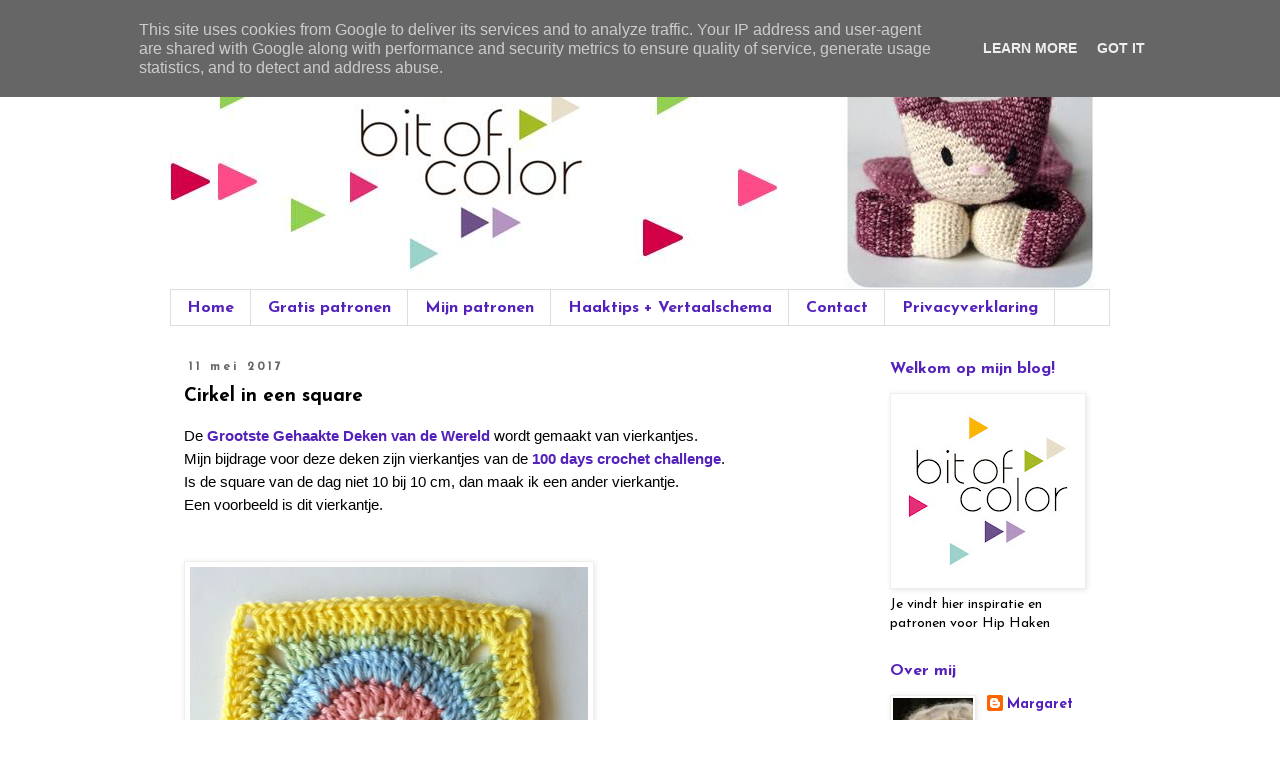

--- FILE ---
content_type: text/html; charset=UTF-8
request_url: https://www.bitofcolor.nl/2017/05/cirkel-in-een-square.html?showComment=1494520200172&m=0
body_size: 30159
content:
<!DOCTYPE html>
<html class='v2' dir='ltr' lang='nl'>
<head>
<link href='https://www.blogger.com/static/v1/widgets/4128112664-css_bundle_v2.css' rel='stylesheet' type='text/css'/>
<meta content='width=1100' name='viewport'/>
<meta content='text/html; charset=UTF-8' http-equiv='Content-Type'/>
<meta content='blogger' name='generator'/>
<link href='https://www.bitofcolor.nl/favicon.ico' rel='icon' type='image/x-icon'/>
<link href='https://www.bitofcolor.nl/2017/05/cirkel-in-een-square.html' rel='canonical'/>
<link rel="alternate" type="application/atom+xml" title="Bit of Color - Atom" href="https://www.bitofcolor.nl/feeds/posts/default" />
<link rel="alternate" type="application/rss+xml" title="Bit of Color - RSS" href="https://www.bitofcolor.nl/feeds/posts/default?alt=rss" />
<link rel="service.post" type="application/atom+xml" title="Bit of Color - Atom" href="https://www.blogger.com/feeds/4668233604962547413/posts/default" />

<link rel="alternate" type="application/atom+xml" title="Bit of Color - Atom" href="https://www.bitofcolor.nl/feeds/7016396558119737904/comments/default" />
<!--Can't find substitution for tag [blog.ieCssRetrofitLinks]-->
<link href='https://blogger.googleusercontent.com/img/b/R29vZ2xl/AVvXsEjYwlvULaOrgQuWzyroVhXElmOHsKQIlbaxNBgL76sUgk21nR7Cz395F4nvUtOJs579PQjMdSQ2RCaCUiKT020dWT6V6L_i1xpLLh_FRkXeFZHB6Ou1ibqs6c0WgSFwZ9ZYv54m6sUqWnqb/s400/20a+Bit+of+Color+A+Square+A+Day.jpg' rel='image_src'/>
<meta content='Gratis haakpatroon granny square' name='description'/>
<meta content='https://www.bitofcolor.nl/2017/05/cirkel-in-een-square.html' property='og:url'/>
<meta content='Cirkel in een square' property='og:title'/>
<meta content='Gratis haakpatroon granny square' property='og:description'/>
<meta content='https://blogger.googleusercontent.com/img/b/R29vZ2xl/AVvXsEjYwlvULaOrgQuWzyroVhXElmOHsKQIlbaxNBgL76sUgk21nR7Cz395F4nvUtOJs579PQjMdSQ2RCaCUiKT020dWT6V6L_i1xpLLh_FRkXeFZHB6Ou1ibqs6c0WgSFwZ9ZYv54m6sUqWnqb/w1200-h630-p-k-no-nu/20a+Bit+of+Color+A+Square+A+Day.jpg' property='og:image'/>
<title>Bit of Color: Cirkel in een square</title>
<style type='text/css'>@font-face{font-family:'Josefin Sans';font-style:normal;font-weight:400;font-display:swap;src:url(//fonts.gstatic.com/s/josefinsans/v34/Qw3aZQNVED7rKGKxtqIqX5EUAnx4Vn8siqM7.woff2)format('woff2');unicode-range:U+0102-0103,U+0110-0111,U+0128-0129,U+0168-0169,U+01A0-01A1,U+01AF-01B0,U+0300-0301,U+0303-0304,U+0308-0309,U+0323,U+0329,U+1EA0-1EF9,U+20AB;}@font-face{font-family:'Josefin Sans';font-style:normal;font-weight:400;font-display:swap;src:url(//fonts.gstatic.com/s/josefinsans/v34/Qw3aZQNVED7rKGKxtqIqX5EUA3x4Vn8siqM7.woff2)format('woff2');unicode-range:U+0100-02BA,U+02BD-02C5,U+02C7-02CC,U+02CE-02D7,U+02DD-02FF,U+0304,U+0308,U+0329,U+1D00-1DBF,U+1E00-1E9F,U+1EF2-1EFF,U+2020,U+20A0-20AB,U+20AD-20C0,U+2113,U+2C60-2C7F,U+A720-A7FF;}@font-face{font-family:'Josefin Sans';font-style:normal;font-weight:400;font-display:swap;src:url(//fonts.gstatic.com/s/josefinsans/v34/Qw3aZQNVED7rKGKxtqIqX5EUDXx4Vn8sig.woff2)format('woff2');unicode-range:U+0000-00FF,U+0131,U+0152-0153,U+02BB-02BC,U+02C6,U+02DA,U+02DC,U+0304,U+0308,U+0329,U+2000-206F,U+20AC,U+2122,U+2191,U+2193,U+2212,U+2215,U+FEFF,U+FFFD;}@font-face{font-family:'Josefin Sans';font-style:normal;font-weight:700;font-display:swap;src:url(//fonts.gstatic.com/s/josefinsans/v34/Qw3aZQNVED7rKGKxtqIqX5EUAnx4Vn8siqM7.woff2)format('woff2');unicode-range:U+0102-0103,U+0110-0111,U+0128-0129,U+0168-0169,U+01A0-01A1,U+01AF-01B0,U+0300-0301,U+0303-0304,U+0308-0309,U+0323,U+0329,U+1EA0-1EF9,U+20AB;}@font-face{font-family:'Josefin Sans';font-style:normal;font-weight:700;font-display:swap;src:url(//fonts.gstatic.com/s/josefinsans/v34/Qw3aZQNVED7rKGKxtqIqX5EUA3x4Vn8siqM7.woff2)format('woff2');unicode-range:U+0100-02BA,U+02BD-02C5,U+02C7-02CC,U+02CE-02D7,U+02DD-02FF,U+0304,U+0308,U+0329,U+1D00-1DBF,U+1E00-1E9F,U+1EF2-1EFF,U+2020,U+20A0-20AB,U+20AD-20C0,U+2113,U+2C60-2C7F,U+A720-A7FF;}@font-face{font-family:'Josefin Sans';font-style:normal;font-weight:700;font-display:swap;src:url(//fonts.gstatic.com/s/josefinsans/v34/Qw3aZQNVED7rKGKxtqIqX5EUDXx4Vn8sig.woff2)format('woff2');unicode-range:U+0000-00FF,U+0131,U+0152-0153,U+02BB-02BC,U+02C6,U+02DA,U+02DC,U+0304,U+0308,U+0329,U+2000-206F,U+20AC,U+2122,U+2191,U+2193,U+2212,U+2215,U+FEFF,U+FFFD;}</style>
<style id='page-skin-1' type='text/css'><!--
/*
-----------------------------------------------
Blogger Template Style
Name:     Simple
Designer: Blogger
URL:      www.blogger.com
----------------------------------------------- */
/* Content
----------------------------------------------- */
body {
font: normal normal 14px Josefin Sans;
color: #000000;
background: #ffffff none repeat scroll top left;
padding: 0 0 0 0;
}
html body .region-inner {
min-width: 0;
max-width: 100%;
width: auto;
}
h2 {
font-size: 22px;
}
a:link {
text-decoration:none;
color: #5421bb;
}
a:visited {
text-decoration:none;
color: #21bb55;
}
a:hover {
text-decoration:underline;
color: #33aaff;
}
.body-fauxcolumn-outer .fauxcolumn-inner {
background: transparent none repeat scroll top left;
_background-image: none;
}
.body-fauxcolumn-outer .cap-top {
position: absolute;
z-index: 1;
height: 400px;
width: 100%;
}
.body-fauxcolumn-outer .cap-top .cap-left {
width: 100%;
background: transparent none repeat-x scroll top left;
_background-image: none;
}
.content-outer {
-moz-box-shadow: 0 0 0 rgba(0, 0, 0, .15);
-webkit-box-shadow: 0 0 0 rgba(0, 0, 0, .15);
-goog-ms-box-shadow: 0 0 0 #333333;
box-shadow: 0 0 0 rgba(0, 0, 0, .15);
margin-bottom: 1px;
}
.content-inner {
padding: 10px 40px;
}
.content-inner {
background-color: #ffffff;
}
/* Header
----------------------------------------------- */
.header-outer {
background: transparent none repeat-x scroll 0 -400px;
_background-image: none;
}
.Header h1 {
font: normal normal 40px 'Trebuchet MS',Trebuchet,Verdana,sans-serif;
color: #5421bb;
text-shadow: 0 0 0 rgba(0, 0, 0, .2);
}
.Header h1 a {
color: #5421bb;
}
.Header .description {
font-size: 18px;
color: #000000;
}
.header-inner .Header .titlewrapper {
padding: 22px 0;
}
.header-inner .Header .descriptionwrapper {
padding: 0 0;
}
/* Tabs
----------------------------------------------- */
.tabs-inner .section:first-child {
border-top: 0 solid #dddddd;
}
.tabs-inner .section:first-child ul {
margin-top: -1px;
border-top: 1px solid #dddddd;
border-left: 1px solid #dddddd;
border-right: 1px solid #dddddd;
}
.tabs-inner .widget ul {
background: transparent none repeat-x scroll 0 -800px;
_background-image: none;
border-bottom: 1px solid #dddddd;
margin-top: 0;
margin-left: -30px;
margin-right: -30px;
}
.tabs-inner .widget li a {
display: inline-block;
padding: .6em 1em;
font: normal bold 16px Josefin Sans;
color: #5421bb;
border-left: 1px solid #ffffff;
border-right: 1px solid #dddddd;
}
.tabs-inner .widget li:first-child a {
border-left: none;
}
.tabs-inner .widget li.selected a, .tabs-inner .widget li a:hover {
color: #29105d;
background-color: #eeeeee;
text-decoration: none;
}
/* Columns
----------------------------------------------- */
.main-outer {
border-top: 0 solid transparent;
}
.fauxcolumn-left-outer .fauxcolumn-inner {
border-right: 1px solid transparent;
}
.fauxcolumn-right-outer .fauxcolumn-inner {
border-left: 1px solid transparent;
}
/* Headings
----------------------------------------------- */
div.widget > h2,
div.widget h2.title {
margin: 0 0 1em 0;
font: normal bold 16px Josefin Sans;
color: #5421bb;
}
/* Widgets
----------------------------------------------- */
.widget .zippy {
color: #0094ff;
text-shadow: 2px 2px 1px rgba(0, 0, 0, .1);
}
.widget .popular-posts ul {
list-style: none;
}
/* Posts
----------------------------------------------- */
h2.date-header {
font: normal bold 12px Josefin Sans;
}
.date-header span {
background-color: #ffffff;
color: #666666;
padding: 0.4em;
letter-spacing: 3px;
margin: inherit;
}
.main-inner {
padding-top: 35px;
padding-bottom: 65px;
}
.main-inner .column-center-inner {
padding: 0 0;
}
.main-inner .column-center-inner .section {
margin: 0 1em;
}
.post {
margin: 0 0 45px 0;
}
h3.post-title, .comments h4 {
font: normal bold 19px Josefin Sans;
margin: .75em 0 0;
}
.post-body {
font-size: 110%;
line-height: 1.4;
position: relative;
}
.post-body img, .post-body .tr-caption-container, .Profile img, .Image img,
.BlogList .item-thumbnail img {
padding: 2px;
background: #ffffff;
border: 1px solid #eeeeee;
-moz-box-shadow: 1px 1px 5px rgba(0, 0, 0, .1);
-webkit-box-shadow: 1px 1px 5px rgba(0, 0, 0, .1);
box-shadow: 1px 1px 5px rgba(0, 0, 0, .1);
}
.post-body img, .post-body .tr-caption-container {
padding: 5px;
}
.post-body .tr-caption-container {
color: #666666;
}
.post-body .tr-caption-container img {
padding: 0;
background: transparent;
border: none;
-moz-box-shadow: 0 0 0 rgba(0, 0, 0, .1);
-webkit-box-shadow: 0 0 0 rgba(0, 0, 0, .1);
box-shadow: 0 0 0 rgba(0, 0, 0, .1);
}
.post-header {
margin: 0 0 1.5em;
line-height: 1.6;
font-size: 90%;
}
.post-footer {
margin: 20px -2px 0;
padding: 5px 10px;
color: #666666;
background-color: #eeeeee;
border-bottom: 1px solid #eeeeee;
line-height: 1.6;
font-size: 90%;
}
#comments .comment-author {
padding-top: 1.5em;
border-top: 1px solid transparent;
background-position: 0 1.5em;
}
#comments .comment-author:first-child {
padding-top: 0;
border-top: none;
}
.avatar-image-container {
margin: .2em 0 0;
}
#comments .avatar-image-container img {
border: 1px solid #eeeeee;
}
/* Comments
----------------------------------------------- */
.comments .comments-content .icon.blog-author {
background-repeat: no-repeat;
background-image: url([data-uri]);
}
.comments .comments-content .loadmore a {
border-top: 1px solid #0094ff;
border-bottom: 1px solid #0094ff;
}
.comments .comment-thread.inline-thread {
background-color: #eeeeee;
}
.comments .continue {
border-top: 2px solid #0094ff;
}
/* Accents
---------------------------------------------- */
.section-columns td.columns-cell {
border-left: 1px solid transparent;
}
.blog-pager {
background: transparent url(//www.blogblog.com/1kt/simple/paging_dot.png) repeat-x scroll top center;
}
.blog-pager-older-link, .home-link,
.blog-pager-newer-link {
background-color: #ffffff;
padding: 5px;
}
.footer-outer {
border-top: 1px dashed #bbbbbb;
}
/* Mobile
----------------------------------------------- */
body.mobile  {
background-size: auto;
}
.mobile .body-fauxcolumn-outer {
background: transparent none repeat scroll top left;
}
.mobile .body-fauxcolumn-outer .cap-top {
background-size: 100% auto;
}
.mobile .content-outer {
-webkit-box-shadow: 0 0 3px rgba(0, 0, 0, .15);
box-shadow: 0 0 3px rgba(0, 0, 0, .15);
}
.mobile .tabs-inner .widget ul {
margin-left: 0;
margin-right: 0;
}
.mobile .post {
margin: 0;
}
.mobile .main-inner .column-center-inner .section {
margin: 0;
}
.mobile .date-header span {
padding: 0.1em 10px;
margin: 0 -10px;
}
.mobile h3.post-title {
margin: 0;
}
.mobile .blog-pager {
background: transparent none no-repeat scroll top center;
}
.mobile .footer-outer {
border-top: none;
}
.mobile .main-inner, .mobile .footer-inner {
background-color: #ffffff;
}
.mobile-index-contents {
color: #000000;
}
.mobile-link-button {
background-color: #5421bb;
}
.mobile-link-button a:link, .mobile-link-button a:visited {
color: #ff32a9;
}
.mobile .tabs-inner .section:first-child {
border-top: none;
}
.mobile .tabs-inner .PageList .widget-content {
background-color: #eeeeee;
color: #29105d;
border-top: 1px solid #dddddd;
border-bottom: 1px solid #dddddd;
}
.mobile .tabs-inner .PageList .widget-content .pagelist-arrow {
border-left: 1px solid #dddddd;
}

--></style>
<style id='template-skin-1' type='text/css'><!--
body {
min-width: 1020px;
}
.content-outer, .content-fauxcolumn-outer, .region-inner {
min-width: 1020px;
max-width: 1020px;
_width: 1020px;
}
.main-inner .columns {
padding-left: 0px;
padding-right: 250px;
}
.main-inner .fauxcolumn-center-outer {
left: 0px;
right: 250px;
/* IE6 does not respect left and right together */
_width: expression(this.parentNode.offsetWidth -
parseInt("0px") -
parseInt("250px") + 'px');
}
.main-inner .fauxcolumn-left-outer {
width: 0px;
}
.main-inner .fauxcolumn-right-outer {
width: 250px;
}
.main-inner .column-left-outer {
width: 0px;
right: 100%;
margin-left: -0px;
}
.main-inner .column-right-outer {
width: 250px;
margin-right: -250px;
}
#layout {
min-width: 0;
}
#layout .content-outer {
min-width: 0;
width: 800px;
}
#layout .region-inner {
min-width: 0;
width: auto;
}
body#layout div.add_widget {
padding: 8px;
}
body#layout div.add_widget a {
margin-left: 32px;
}
--></style>
<link href='https://www.blogger.com/dyn-css/authorization.css?targetBlogID=4668233604962547413&amp;zx=23ba8903-e873-4b89-b792-413f8bd3b770' media='none' onload='if(media!=&#39;all&#39;)media=&#39;all&#39;' rel='stylesheet'/><noscript><link href='https://www.blogger.com/dyn-css/authorization.css?targetBlogID=4668233604962547413&amp;zx=23ba8903-e873-4b89-b792-413f8bd3b770' rel='stylesheet'/></noscript>
<meta name='google-adsense-platform-account' content='ca-host-pub-1556223355139109'/>
<meta name='google-adsense-platform-domain' content='blogspot.com'/>

<script type="text/javascript" language="javascript">
  // Supply ads personalization default for EEA readers
  // See https://www.blogger.com/go/adspersonalization
  adsbygoogle = window.adsbygoogle || [];
  if (typeof adsbygoogle.requestNonPersonalizedAds === 'undefined') {
    adsbygoogle.requestNonPersonalizedAds = 1;
  }
</script>


<link rel="stylesheet" href="https://fonts.googleapis.com/css2?display=swap&family=Comfortaa&family=Josefin+Sans"></head>
<body class='loading variant-simplysimple'>
<div class='navbar section' id='navbar' name='Navbar'><div class='widget Navbar' data-version='1' id='Navbar1'><script type="text/javascript">
    function setAttributeOnload(object, attribute, val) {
      if(window.addEventListener) {
        window.addEventListener('load',
          function(){ object[attribute] = val; }, false);
      } else {
        window.attachEvent('onload', function(){ object[attribute] = val; });
      }
    }
  </script>
<div id="navbar-iframe-container"></div>
<script type="text/javascript" src="https://apis.google.com/js/platform.js"></script>
<script type="text/javascript">
      gapi.load("gapi.iframes:gapi.iframes.style.bubble", function() {
        if (gapi.iframes && gapi.iframes.getContext) {
          gapi.iframes.getContext().openChild({
              url: 'https://www.blogger.com/navbar/4668233604962547413?po\x3d7016396558119737904\x26origin\x3dhttps://www.bitofcolor.nl',
              where: document.getElementById("navbar-iframe-container"),
              id: "navbar-iframe"
          });
        }
      });
    </script><script type="text/javascript">
(function() {
var script = document.createElement('script');
script.type = 'text/javascript';
script.src = '//pagead2.googlesyndication.com/pagead/js/google_top_exp.js';
var head = document.getElementsByTagName('head')[0];
if (head) {
head.appendChild(script);
}})();
</script>
</div></div>
<div class='body-fauxcolumns'>
<div class='fauxcolumn-outer body-fauxcolumn-outer'>
<div class='cap-top'>
<div class='cap-left'></div>
<div class='cap-right'></div>
</div>
<div class='fauxborder-left'>
<div class='fauxborder-right'></div>
<div class='fauxcolumn-inner'>
</div>
</div>
<div class='cap-bottom'>
<div class='cap-left'></div>
<div class='cap-right'></div>
</div>
</div>
</div>
<div class='content'>
<div class='content-fauxcolumns'>
<div class='fauxcolumn-outer content-fauxcolumn-outer'>
<div class='cap-top'>
<div class='cap-left'></div>
<div class='cap-right'></div>
</div>
<div class='fauxborder-left'>
<div class='fauxborder-right'></div>
<div class='fauxcolumn-inner'>
</div>
</div>
<div class='cap-bottom'>
<div class='cap-left'></div>
<div class='cap-right'></div>
</div>
</div>
</div>
<div class='content-outer'>
<div class='content-cap-top cap-top'>
<div class='cap-left'></div>
<div class='cap-right'></div>
</div>
<div class='fauxborder-left content-fauxborder-left'>
<div class='fauxborder-right content-fauxborder-right'></div>
<div class='content-inner'>
<header>
<div class='header-outer'>
<div class='header-cap-top cap-top'>
<div class='cap-left'></div>
<div class='cap-right'></div>
</div>
<div class='fauxborder-left header-fauxborder-left'>
<div class='fauxborder-right header-fauxborder-right'></div>
<div class='region-inner header-inner'>
<div class='header section' id='header' name='Koptekst'><div class='widget Header' data-version='1' id='Header1'>
<div id='header-inner'>
<a href='https://www.bitofcolor.nl/?m=0' style='display: block'>
<img alt='Bit of Color' height='250px; ' id='Header1_headerimg' src='https://blogger.googleusercontent.com/img/b/R29vZ2xl/AVvXsEgO_gqTye5gQlyIWUGhcfptsGC9TN676G7ufYXTxlDSCJBQNtPtLhbwN8tZRoto1lC0jMt8pkD6f_Chg2V_tWaC1KNdTmmYXTZ2fEO1lqgy3HlliSgY5_At_l0Uk-8wpWPc1102yQZ_DMCw/s1600/2017+Bit+of+Color+Nov+1.jpg' style='display: block' width='925px; '/>
</a>
</div>
</div></div>
</div>
</div>
<div class='header-cap-bottom cap-bottom'>
<div class='cap-left'></div>
<div class='cap-right'></div>
</div>
</div>
</header>
<div class='tabs-outer'>
<div class='tabs-cap-top cap-top'>
<div class='cap-left'></div>
<div class='cap-right'></div>
</div>
<div class='fauxborder-left tabs-fauxborder-left'>
<div class='fauxborder-right tabs-fauxborder-right'></div>
<div class='region-inner tabs-inner'>
<div class='tabs section' id='crosscol' name='Alle kolommen'><div class='widget PageList' data-version='1' id='PageList1'>
<h2>Pagina's</h2>
<div class='widget-content'>
<ul>
<li>
<a href='https://www.bitofcolor.nl/'>Home</a>
</li>
<li>
<a href='https://www.bitofcolor.nl/p/tutorials.html?m=0'>Gratis patronen</a>
</li>
<li>
<a href='https://www.bitofcolor.nl/p/mijn-patronen.html?m=0'>Mijn patronen</a>
</li>
<li>
<a href='https://www.bitofcolor.nl/p/haaktips.html?m=0'>Haaktips + Vertaalschema</a>
</li>
<li>
<a href='http://amberscreaties.blogspot.com/p/contact.html'>Contact</a>
</li>
<li>
<a href='https://www.bitofcolor.nl/p/pri.html?m=0'>Privacyverklaring</a>
</li>
</ul>
<div class='clear'></div>
</div>
</div></div>
<div class='tabs no-items section' id='crosscol-overflow' name='Cross-Column 2'></div>
</div>
</div>
<div class='tabs-cap-bottom cap-bottom'>
<div class='cap-left'></div>
<div class='cap-right'></div>
</div>
</div>
<div class='main-outer'>
<div class='main-cap-top cap-top'>
<div class='cap-left'></div>
<div class='cap-right'></div>
</div>
<div class='fauxborder-left main-fauxborder-left'>
<div class='fauxborder-right main-fauxborder-right'></div>
<div class='region-inner main-inner'>
<div class='columns fauxcolumns'>
<div class='fauxcolumn-outer fauxcolumn-center-outer'>
<div class='cap-top'>
<div class='cap-left'></div>
<div class='cap-right'></div>
</div>
<div class='fauxborder-left'>
<div class='fauxborder-right'></div>
<div class='fauxcolumn-inner'>
</div>
</div>
<div class='cap-bottom'>
<div class='cap-left'></div>
<div class='cap-right'></div>
</div>
</div>
<div class='fauxcolumn-outer fauxcolumn-left-outer'>
<div class='cap-top'>
<div class='cap-left'></div>
<div class='cap-right'></div>
</div>
<div class='fauxborder-left'>
<div class='fauxborder-right'></div>
<div class='fauxcolumn-inner'>
</div>
</div>
<div class='cap-bottom'>
<div class='cap-left'></div>
<div class='cap-right'></div>
</div>
</div>
<div class='fauxcolumn-outer fauxcolumn-right-outer'>
<div class='cap-top'>
<div class='cap-left'></div>
<div class='cap-right'></div>
</div>
<div class='fauxborder-left'>
<div class='fauxborder-right'></div>
<div class='fauxcolumn-inner'>
</div>
</div>
<div class='cap-bottom'>
<div class='cap-left'></div>
<div class='cap-right'></div>
</div>
</div>
<!-- corrects IE6 width calculation -->
<div class='columns-inner'>
<div class='column-center-outer'>
<div class='column-center-inner'>
<div class='main section' id='main' name='Algemeen'><div class='widget Blog' data-version='1' id='Blog1'>
<div class='blog-posts hfeed'>

          <div class="date-outer">
        
<h2 class='date-header'><span>11 mei 2017</span></h2>

          <div class="date-posts">
        
<div class='post-outer'>
<div class='post hentry uncustomized-post-template' itemprop='blogPost' itemscope='itemscope' itemtype='http://schema.org/BlogPosting'>
<meta content='https://blogger.googleusercontent.com/img/b/R29vZ2xl/AVvXsEjYwlvULaOrgQuWzyroVhXElmOHsKQIlbaxNBgL76sUgk21nR7Cz395F4nvUtOJs579PQjMdSQ2RCaCUiKT020dWT6V6L_i1xpLLh_FRkXeFZHB6Ou1ibqs6c0WgSFwZ9ZYv54m6sUqWnqb/s400/20a+Bit+of+Color+A+Square+A+Day.jpg' itemprop='image_url'/>
<meta content='4668233604962547413' itemprop='blogId'/>
<meta content='7016396558119737904' itemprop='postId'/>
<a name='7016396558119737904'></a>
<h3 class='post-title entry-title' itemprop='name'>
Cirkel in een square
</h3>
<div class='post-header'>
<div class='post-header-line-1'></div>
</div>
<div class='post-body entry-content' id='post-body-7016396558119737904' itemprop='articleBody'>
<span style="font-family: &quot;trebuchet ms&quot; , sans-serif;">De <a href="https://www.facebook.com/GGDW2018/"><b>Grootste Gehaakte Deken van de Wereld</b></a> wordt gemaakt van vierkantjes.</span><br />
<span style="font-family: &quot;trebuchet ms&quot; , sans-serif;">Mijn bijdrage voor deze deken zijn vierkantjes van de <a href="http://handwerkjuffie.blogspot.nl/p/a-granny-day-100-days-crochet-challenge_16.html"><b>100 days crochet challenge</b></a>.</span><br />
<span style="font-family: &quot;trebuchet ms&quot; , sans-serif;">Is de square van de dag niet 10 bij 10 cm, dan maak ik een ander vierkantje.</span><br />
<span style="font-family: &quot;trebuchet ms&quot; , sans-serif;">Een voorbeeld is dit vierkantje.</span><br />
<span style="font-family: &quot;trebuchet ms&quot; , sans-serif;"><br /></span>
<br />
<div class="separator" style="clear: both; text-align: center;">
<a href="https://blogger.googleusercontent.com/img/b/R29vZ2xl/AVvXsEjYwlvULaOrgQuWzyroVhXElmOHsKQIlbaxNBgL76sUgk21nR7Cz395F4nvUtOJs579PQjMdSQ2RCaCUiKT020dWT6V6L_i1xpLLh_FRkXeFZHB6Ou1ibqs6c0WgSFwZ9ZYv54m6sUqWnqb/s1600/20a+Bit+of+Color+A+Square+A+Day.jpg" imageanchor="1" style="clear: left; float: left; margin-bottom: 1em; margin-right: 1em;"><img border="0" height="400" src="https://blogger.googleusercontent.com/img/b/R29vZ2xl/AVvXsEjYwlvULaOrgQuWzyroVhXElmOHsKQIlbaxNBgL76sUgk21nR7Cz395F4nvUtOJs579PQjMdSQ2RCaCUiKT020dWT6V6L_i1xpLLh_FRkXeFZHB6Ou1ibqs6c0WgSFwZ9ZYv54m6sUqWnqb/s400/20a+Bit+of+Color+A+Square+A+Day.jpg" width="398" /></a></div>
<span style="font-family: &quot;trebuchet ms&quot; , sans-serif;"><br /></span>
<span style="font-family: &quot;trebuchet ms&quot; , sans-serif;"><br /></span>
<span style="font-family: &quot;trebuchet ms&quot; , sans-serif;"><br /></span>
<span style="font-family: &quot;trebuchet ms&quot; , sans-serif;"><br /></span>
<span style="font-family: &quot;trebuchet ms&quot; , sans-serif;"><br /></span>
<span style="font-family: &quot;trebuchet ms&quot; , sans-serif;"><br /></span>
<span style="font-family: &quot;trebuchet ms&quot; , sans-serif;"><br /></span>
<span style="font-family: &quot;trebuchet ms&quot; , sans-serif;"><br /></span>
<span style="font-family: &quot;trebuchet ms&quot; , sans-serif;"><br /></span>
<span style="font-family: &quot;trebuchet ms&quot; , sans-serif;"><br /></span>
<span style="font-family: &quot;trebuchet ms&quot; , sans-serif;"><br /></span>
<span style="font-family: &quot;trebuchet ms&quot; , sans-serif;"><br /></span>
<span style="font-family: &quot;trebuchet ms&quot; , sans-serif;"><br /></span>
<span style="font-family: &quot;trebuchet ms&quot; , sans-serif;"><br /></span>
<span style="font-family: &quot;trebuchet ms&quot; , sans-serif;"><br /></span>
<span style="font-family: &quot;trebuchet ms&quot; , sans-serif;"><br /></span>
<span style="font-family: &quot;trebuchet ms&quot; , sans-serif;"><br /></span>
<span style="font-family: &quot;trebuchet ms&quot; , sans-serif;"><br /></span>
<span style="font-family: &quot;trebuchet ms&quot; , sans-serif;"><br /></span>
<span style="font-family: &quot;trebuchet ms&quot; , sans-serif;"><br /></span>
<span style="font-family: &quot;trebuchet ms&quot; , sans-serif;"><br /></span>
<span style="font-family: &quot;trebuchet ms&quot; , sans-serif;"><br /></span>
<span style="font-family: &quot;trebuchet ms&quot; , sans-serif;"><br /></span>
<span style="font-family: &quot;trebuchet ms&quot; , sans-serif;"><br /></span>
<span style="font-family: &quot;trebuchet ms&quot; , sans-serif;">Een heerlijk vierkantje om te haken.</span><br />
<span style="font-family: &quot;trebuchet ms&quot; , sans-serif;">Mijn vierkantjes zijn gemaakt van Phildar Coton 3 en Yarn and Colors Must Have.</span><br />
<span style="font-family: &quot;trebuchet ms&quot; , sans-serif;">En gehaakt met haaknaald 3,0 mm.</span><br />
<span style="font-family: &quot;trebuchet ms&quot; , sans-serif;"><br /></span>
<br />
<div class="separator" style="clear: both; text-align: center;">
<a href="https://blogger.googleusercontent.com/img/b/R29vZ2xl/AVvXsEhB9OTlZXOn1Kx0z2SR2S4ZuARqpLEkEx9_LhKH4bJmMzhq6xS0NlU1dyEh8wm0pCS2AXkc033_UplYvsI6pFVGuiXsje5NK2dNXOpPQEW6CvzehgMEvKCrv-7so-emu99gf8NAKJc0DdPP/s1600/20d+Bit+of+Color+A+Square+A+Day.jpg" imageanchor="1" style="clear: left; float: left; margin-bottom: 1em; margin-right: 1em;"><img border="0" height="400" src="https://blogger.googleusercontent.com/img/b/R29vZ2xl/AVvXsEhB9OTlZXOn1Kx0z2SR2S4ZuARqpLEkEx9_LhKH4bJmMzhq6xS0NlU1dyEh8wm0pCS2AXkc033_UplYvsI6pFVGuiXsje5NK2dNXOpPQEW6CvzehgMEvKCrv-7so-emu99gf8NAKJc0DdPP/s400/20d+Bit+of+Color+A+Square+A+Day.jpg" width="398" /></a></div>
<span style="font-family: &quot;trebuchet ms&quot; , sans-serif;"><br /></span>
<span style="font-family: &quot;trebuchet ms&quot; , sans-serif;"><br /></span>
<span style="font-family: &quot;trebuchet ms&quot; , sans-serif;"><br /></span>
<span style="font-family: &quot;trebuchet ms&quot; , sans-serif;"><br /></span>
<span style="font-family: &quot;trebuchet ms&quot; , sans-serif;"><br /></span>
<span style="font-family: &quot;trebuchet ms&quot; , sans-serif;"><br /></span>
<span style="font-family: &quot;trebuchet ms&quot; , sans-serif;"><br /></span>
<span style="font-family: &quot;trebuchet ms&quot; , sans-serif;"><br /></span>
<span style="font-family: &quot;trebuchet ms&quot; , sans-serif;"><br /></span>
<span style="font-family: &quot;trebuchet ms&quot; , sans-serif;"><br /></span>
<span style="font-family: &quot;trebuchet ms&quot; , sans-serif;"><br /></span>
<span style="font-family: &quot;trebuchet ms&quot; , sans-serif;"><br /></span>
<span style="font-family: &quot;trebuchet ms&quot; , sans-serif;"><br /></span>
<span style="font-family: &quot;trebuchet ms&quot; , sans-serif;"><br /></span>
<span style="font-family: &quot;trebuchet ms&quot; , sans-serif;"><br /></span>
<span style="font-family: &quot;trebuchet ms&quot; , sans-serif;"><br /></span>
<span style="font-family: &quot;trebuchet ms&quot; , sans-serif;"><br /></span>
<span style="font-family: &quot;trebuchet ms&quot; , sans-serif;"><br /></span>
<span style="font-family: &quot;trebuchet ms&quot; , sans-serif;"><br /></span>
<span style="font-family: &quot;trebuchet ms&quot; , sans-serif;"><br /></span>
<span style="font-family: &quot;trebuchet ms&quot; , sans-serif;"><br /></span>
<span style="font-family: &quot;trebuchet ms&quot; , sans-serif;"><br /></span>
<span style="font-family: &quot;trebuchet ms&quot; , sans-serif;"><br /></span>
<span style="font-family: &quot;trebuchet ms&quot; , sans-serif;"><br /></span>
<br />
<span style="font-family: &quot;trebuchet ms&quot; , sans-serif;">Hier is het patroon voor de cirkel in een vierkant.</span><br />
<span style="font-family: &quot;trebuchet ms&quot; , sans-serif;"><br /></span>
<br />
<div class="MsoNormal" style="background: white; margin-bottom: 12.0pt;">
<b><span style="font-family: &quot;trebuchet ms&quot; , &quot;sans-serif&quot;; mso-bidi-font-family: &quot;Times New Roman&quot;; mso-fareast-font-family: &quot;Times New Roman&quot;; mso-fareast-language: NL;">Toer 1 (licht roze):</span></b><span style="font-family: &quot;trebuchet ms&quot; , &quot;sans-serif&quot;; mso-bidi-font-family: &quot;Times New Roman&quot;; mso-fareast-font-family: &quot;Times New Roman&quot;; mso-fareast-language: NL;">&nbsp;Maak een
magische ring en haak om de ring 8 v. Sluit met een hv. (8)<br />
<b><br />
Toer 2 </b>&nbsp;Haak 3 l (= eerste st). Haak 2
st in iedere volgende v van toer 1. Haak in de laatste v niet 2, maar 1 st. Sluit met
een hv in de 3e losse. Hecht de draad af.(16)<br />
<br />
<b>Toer 3 (donker roze):</b>&nbsp;Hecht de draad aan. Haak 3 l (= eerste st).
Haak 2 st in iedere volgende v van toer 2. Haak in de laatste v niet 2, maar 1 st. Sluit
met een hv in de 3e losse. Hecht de draad af.(32)</span></div>
<div class="MsoNormal" style="background: white; margin-bottom: 12.0pt;">
<b><span style="font-family: &quot;trebuchet ms&quot; , &quot;sans-serif&quot;; mso-bidi-font-family: &quot;Times New Roman&quot;; mso-fareast-font-family: &quot;Times New Roman&quot;; mso-fareast-language: NL;">Toer 4 (blauw):</span></b><span style="font-family: &quot;trebuchet ms&quot; , &quot;sans-serif&quot;; mso-bidi-font-family: &quot;Times New Roman&quot;; mso-fareast-font-family: &quot;Times New Roman&quot;; mso-fareast-language: NL;">&nbsp;Hecht de draad
aan. Haak 3 l (= eerste st). Haak 2 st in iedere volgende v van toer 3. Haak in de
laatste v niet 2, maar 1 st. Sluit met een hv in de 3e losse. Hecht de draad
af.(64)<br />
<br />
<b>Toer 5&nbsp;(groen):</b>&nbsp;Hecht de draad aan. *Haak 3 v, 2 hst, 3 st, 3
l, 3 st, 2 hst, 3 v. Herhaal * 3 keer. Sluit met een hv. Hecht de draad af.
(76)<br />
<br />
<b>Toer 6 (geel):</b>&nbsp;Hecht de draad aan in een willekeurige steek van
toer 5 (niet in de lossen op de hoeken). Haak 1 st in iedere st.Haak om de
lossenboog in de hoek 2 st, 3 l, 2 st. Sluit met een hv. Hecht de draad af.<o:p></o:p></span><br />
<span style="font-family: &quot;trebuchet ms&quot; , &quot;sans-serif&quot;; mso-bidi-font-family: &quot;Times New Roman&quot;; mso-fareast-font-family: &quot;Times New Roman&quot;; mso-fareast-language: NL;"><br /></span>
<br />
<div class="separator" style="clear: both; text-align: center;">
<a href="https://blogger.googleusercontent.com/img/b/R29vZ2xl/AVvXsEiwLqdU5t5Y7Z1x8MAiPHqIuR7cLsnl925Z2V9q5Kdw6r-lYWOZ9dULpfI85Z_wggFgKQ92OqDbfX7Q4hA9iDzCTDgQtEtuswFTAgL6eTzYPq7YoL26GZE_b1PHMpgsABUuiqCdNu1APXvY/s1600/20b+Bit+of+Color+A+Square+A+Day.jpg" imageanchor="1" style="clear: left; float: left; margin-bottom: 1em; margin-right: 1em;"><img border="0" height="400" src="https://blogger.googleusercontent.com/img/b/R29vZ2xl/AVvXsEiwLqdU5t5Y7Z1x8MAiPHqIuR7cLsnl925Z2V9q5Kdw6r-lYWOZ9dULpfI85Z_wggFgKQ92OqDbfX7Q4hA9iDzCTDgQtEtuswFTAgL6eTzYPq7YoL26GZE_b1PHMpgsABUuiqCdNu1APXvY/s400/20b+Bit+of+Color+A+Square+A+Day.jpg" width="397" /></a></div>
<span style="font-family: &quot;trebuchet ms&quot; , &quot;sans-serif&quot;; mso-bidi-font-family: &quot;Times New Roman&quot;; mso-fareast-font-family: &quot;Times New Roman&quot;; mso-fareast-language: NL;"><br /></span>
<span style="font-family: &quot;trebuchet ms&quot; , &quot;sans-serif&quot;; mso-bidi-font-family: &quot;Times New Roman&quot;; mso-fareast-font-family: &quot;Times New Roman&quot;; mso-fareast-language: NL;"><br /></span>
<span style="font-family: &quot;trebuchet ms&quot; , &quot;sans-serif&quot;; mso-bidi-font-family: &quot;Times New Roman&quot;; mso-fareast-font-family: &quot;Times New Roman&quot;; mso-fareast-language: NL;"><br /></span>
<span style="font-family: &quot;trebuchet ms&quot; , &quot;sans-serif&quot;; mso-bidi-font-family: &quot;Times New Roman&quot;; mso-fareast-font-family: &quot;Times New Roman&quot;; mso-fareast-language: NL;"><br /></span>
<span style="font-family: &quot;trebuchet ms&quot; , &quot;sans-serif&quot;; mso-bidi-font-family: &quot;Times New Roman&quot;; mso-fareast-font-family: &quot;Times New Roman&quot;; mso-fareast-language: NL;"><br /></span>
<span style="font-family: &quot;trebuchet ms&quot; , &quot;sans-serif&quot;; mso-bidi-font-family: &quot;Times New Roman&quot;; mso-fareast-font-family: &quot;Times New Roman&quot;; mso-fareast-language: NL;"><br /></span>
<span style="font-family: &quot;trebuchet ms&quot; , &quot;sans-serif&quot;; mso-bidi-font-family: &quot;Times New Roman&quot;; mso-fareast-font-family: &quot;Times New Roman&quot;; mso-fareast-language: NL;"><br /></span>
<span style="font-family: &quot;trebuchet ms&quot; , &quot;sans-serif&quot;; mso-bidi-font-family: &quot;Times New Roman&quot;; mso-fareast-font-family: &quot;Times New Roman&quot;; mso-fareast-language: NL;"><br /></span>
<span style="font-family: &quot;trebuchet ms&quot; , &quot;sans-serif&quot;; mso-bidi-font-family: &quot;Times New Roman&quot;; mso-fareast-font-family: &quot;Times New Roman&quot;; mso-fareast-language: NL;"><br /></span>
<span style="font-family: &quot;trebuchet ms&quot; , &quot;sans-serif&quot;; mso-bidi-font-family: &quot;Times New Roman&quot;; mso-fareast-font-family: &quot;Times New Roman&quot;; mso-fareast-language: NL;"><br /></span>
<span style="font-family: &quot;trebuchet ms&quot; , &quot;sans-serif&quot;; mso-bidi-font-family: &quot;Times New Roman&quot;; mso-fareast-font-family: &quot;Times New Roman&quot;; mso-fareast-language: NL;"><br /></span>
<span style="font-family: &quot;trebuchet ms&quot; , &quot;sans-serif&quot;; mso-bidi-font-family: &quot;Times New Roman&quot;; mso-fareast-font-family: &quot;Times New Roman&quot;; mso-fareast-language: NL;"><br /></span>
<span style="font-family: &quot;trebuchet ms&quot; , &quot;sans-serif&quot;; mso-bidi-font-family: &quot;Times New Roman&quot;; mso-fareast-font-family: &quot;Times New Roman&quot;; mso-fareast-language: NL;"><br /></span>
<span style="font-family: &quot;trebuchet ms&quot; , &quot;sans-serif&quot;; mso-bidi-font-family: &quot;Times New Roman&quot;; mso-fareast-font-family: &quot;Times New Roman&quot;; mso-fareast-language: NL;"><br /></span>
<span style="font-family: &quot;trebuchet ms&quot; , &quot;sans-serif&quot;; mso-bidi-font-family: &quot;Times New Roman&quot;; mso-fareast-font-family: &quot;Times New Roman&quot;; mso-fareast-language: NL;"><br /></span>
<span style="font-family: &quot;trebuchet ms&quot; , &quot;sans-serif&quot;; mso-bidi-font-family: &quot;Times New Roman&quot;; mso-fareast-font-family: &quot;Times New Roman&quot;; mso-fareast-language: NL;"><br /></span>
<span style="font-family: &quot;trebuchet ms&quot; , &quot;sans-serif&quot;; mso-bidi-font-family: &quot;Times New Roman&quot;; mso-fareast-font-family: &quot;Times New Roman&quot;; mso-fareast-language: NL;"><br /></span>
<span style="font-family: &quot;trebuchet ms&quot; , &quot;sans-serif&quot;; mso-bidi-font-family: &quot;Times New Roman&quot;; mso-fareast-font-family: &quot;Times New Roman&quot;; mso-fareast-language: NL;"><br /></span>
<span style="font-family: &quot;trebuchet ms&quot; , &quot;sans-serif&quot;; mso-bidi-font-family: &quot;Times New Roman&quot;; mso-fareast-font-family: &quot;Times New Roman&quot;; mso-fareast-language: NL;"><br /></span>
<span style="font-family: &quot;trebuchet ms&quot; , &quot;sans-serif&quot;; mso-bidi-font-family: &quot;Times New Roman&quot;; mso-fareast-font-family: &quot;Times New Roman&quot;; mso-fareast-language: NL;"><br /></span>
<span style="font-family: &quot;trebuchet ms&quot; , &quot;sans-serif&quot;; mso-bidi-font-family: &quot;Times New Roman&quot;; mso-fareast-font-family: &quot;Times New Roman&quot;; mso-fareast-language: NL;"><br /></span>
<span style="font-family: &quot;trebuchet ms&quot; , &quot;sans-serif&quot;; mso-bidi-font-family: &quot;Times New Roman&quot;; mso-fareast-font-family: &quot;Times New Roman&quot;; mso-fareast-language: NL;"><br /></span>
<span style="font-family: &quot;trebuchet ms&quot; , &quot;sans-serif&quot;; mso-bidi-font-family: &quot;Times New Roman&quot;; mso-fareast-font-family: &quot;Times New Roman&quot;; mso-fareast-language: NL;"><br /></span>
<span style="font-family: &quot;trebuchet ms&quot; , &quot;sans-serif&quot;; mso-bidi-font-family: &quot;Times New Roman&quot;; mso-fareast-font-family: &quot;Times New Roman&quot;; mso-fareast-language: NL;"><br /></span></div>
<span style="font-family: &quot;trebuchet ms&quot; , sans-serif;">Haak eerst een proeflapje.</span><br />
<span style="font-family: &quot;trebuchet ms&quot; , sans-serif;">Is jouw vierkantje groter dan 10 bij 10 cm?</span><br />
<span style="font-family: &quot;trebuchet ms&quot; , sans-serif;">Probeer dan een dunnere haaknaald.</span><br />
<span style="font-family: &quot;trebuchet ms&quot; , sans-serif;">Is het vierkantje kleiner dan 10 bij 10 cm?</span><br />
<span style="font-family: &quot;trebuchet ms&quot; , sans-serif;">Probeer dan een dikkere haaknaald of iets dikker garen.</span><br />
<span style="font-family: &quot;trebuchet ms&quot; , sans-serif;"><br /></span>
<span style="font-family: &quot;trebuchet ms&quot; , sans-serif;">Heb je de te gekke GiveAway van <a href="http://www.echtstudio.nl/blog/2017/05/stylecraft-special-dk-nieuwe-kleuren.html"><b>Echtstudio</b></a> al gezien.</span><br />
<span style="font-family: trebuchet ms, sans-serif;">Niet? Kijk dan even in <a href="http://www.echtstudio.nl/blog/2017/05/stylecraft-special-dk-nieuwe-kleuren.html"><b>dit bericht</b></a>.</span><br />
<span style="font-family: trebuchet ms, sans-serif;">Je kunt vandaag nog reageren.&nbsp;</span><br />
<span style="font-family: trebuchet ms, sans-serif;">Morgen wordt de winnaar bekend gemaakt.</span><br />
<span style="font-family: trebuchet ms, sans-serif;"><br /></span>

<span style="font-family: &quot;trebuchet ms&quot; , sans-serif;"><br /></span>
<span style="font-family: &quot;trebuchet ms&quot; , sans-serif;">Veel haakplezier,</span><br />
<span style="font-family: &quot;trebuchet ms&quot; , sans-serif;"><br /></span>
<br />
<h3>
<span style="color: #0b5394; font-family: &quot;trebuchet ms&quot; , sans-serif;">Margaret</span></h3>
<div style='clear: both;'></div>
</div>
<div class='post-footer'>
<div class='post-footer-line post-footer-line-1'>
<span class='post-author vcard'>
Gepost door
<span class='fn' itemprop='author' itemscope='itemscope' itemtype='http://schema.org/Person'>
<meta content='https://www.blogger.com/profile/04307086847887041851' itemprop='url'/>
<a class='g-profile' href='https://www.blogger.com/profile/04307086847887041851' rel='author' title='author profile'>
<span itemprop='name'>Margaret</span>
</a>
</span>
</span>
<span class='post-timestamp'>
op
<meta content='https://www.bitofcolor.nl/2017/05/cirkel-in-een-square.html' itemprop='url'/>
<a class='timestamp-link' href='https://www.bitofcolor.nl/2017/05/cirkel-in-een-square.html?m=0' rel='bookmark' title='permanent link'><abbr class='published' itemprop='datePublished' title='2017-05-11T07:00:00+02:00'>07:00</abbr></a>
</span>
<span class='post-comment-link'>
</span>
<span class='post-icons'>
<span class='item-control blog-admin pid-1122116458'>
<a href='https://www.blogger.com/post-edit.g?blogID=4668233604962547413&postID=7016396558119737904&from=pencil' title='Post bewerken'>
<img alt='' class='icon-action' height='18' src='https://resources.blogblog.com/img/icon18_edit_allbkg.gif' width='18'/>
</a>
</span>
</span>
<div class='post-share-buttons goog-inline-block'>
<a class='goog-inline-block share-button sb-email' href='https://www.blogger.com/share-post.g?blogID=4668233604962547413&postID=7016396558119737904&target=email' target='_blank' title='Dit e-mailen
'><span class='share-button-link-text'>Dit e-mailen
</span></a><a class='goog-inline-block share-button sb-blog' href='https://www.blogger.com/share-post.g?blogID=4668233604962547413&postID=7016396558119737904&target=blog' onclick='window.open(this.href, "_blank", "height=270,width=475"); return false;' target='_blank' title='Dit bloggen!'><span class='share-button-link-text'>Dit bloggen!</span></a><a class='goog-inline-block share-button sb-twitter' href='https://www.blogger.com/share-post.g?blogID=4668233604962547413&postID=7016396558119737904&target=twitter' target='_blank' title='Delen via X'><span class='share-button-link-text'>Delen via X</span></a><a class='goog-inline-block share-button sb-facebook' href='https://www.blogger.com/share-post.g?blogID=4668233604962547413&postID=7016396558119737904&target=facebook' onclick='window.open(this.href, "_blank", "height=430,width=640"); return false;' target='_blank' title='Delen op Facebook'><span class='share-button-link-text'>Delen op Facebook</span></a><a class='goog-inline-block share-button sb-pinterest' href='https://www.blogger.com/share-post.g?blogID=4668233604962547413&postID=7016396558119737904&target=pinterest' target='_blank' title='Delen op Pinterest'><span class='share-button-link-text'>Delen op Pinterest</span></a>
</div>
</div>
<div class='post-footer-line post-footer-line-2'>
<span class='post-labels'>
Labels:
<a href='https://www.bitofcolor.nl/search/label/100-days-crochet-challenge?m=0' rel='tag'>100-days-crochet-challenge</a>,
<a href='https://www.bitofcolor.nl/search/label/a%20square%20a%20day?m=0' rel='tag'>a square a day</a>,
<a href='https://www.bitofcolor.nl/search/label/granny%20squares?m=0' rel='tag'>granny squares</a>,
<a href='https://www.bitofcolor.nl/search/label/grootste%20deken%20van%20de%20wereld?m=0' rel='tag'>grootste deken van de wereld</a>
</span>
</div>
<div class='post-footer-line post-footer-line-3'>
<span class='post-location'>
</span>
</div>
</div>
</div>
<div class='comments' id='comments'>
<a name='comments'></a>
<h4>20 opmerkingen:</h4>
<div class='comments-content'>
<script async='async' src='' type='text/javascript'></script>
<script type='text/javascript'>
    (function() {
      var items = null;
      var msgs = null;
      var config = {};

// <![CDATA[
      var cursor = null;
      if (items && items.length > 0) {
        cursor = parseInt(items[items.length - 1].timestamp) + 1;
      }

      var bodyFromEntry = function(entry) {
        var text = (entry &&
                    ((entry.content && entry.content.$t) ||
                     (entry.summary && entry.summary.$t))) ||
            '';
        if (entry && entry.gd$extendedProperty) {
          for (var k in entry.gd$extendedProperty) {
            if (entry.gd$extendedProperty[k].name == 'blogger.contentRemoved') {
              return '<span class="deleted-comment">' + text + '</span>';
            }
          }
        }
        return text;
      }

      var parse = function(data) {
        cursor = null;
        var comments = [];
        if (data && data.feed && data.feed.entry) {
          for (var i = 0, entry; entry = data.feed.entry[i]; i++) {
            var comment = {};
            // comment ID, parsed out of the original id format
            var id = /blog-(\d+).post-(\d+)/.exec(entry.id.$t);
            comment.id = id ? id[2] : null;
            comment.body = bodyFromEntry(entry);
            comment.timestamp = Date.parse(entry.published.$t) + '';
            if (entry.author && entry.author.constructor === Array) {
              var auth = entry.author[0];
              if (auth) {
                comment.author = {
                  name: (auth.name ? auth.name.$t : undefined),
                  profileUrl: (auth.uri ? auth.uri.$t : undefined),
                  avatarUrl: (auth.gd$image ? auth.gd$image.src : undefined)
                };
              }
            }
            if (entry.link) {
              if (entry.link[2]) {
                comment.link = comment.permalink = entry.link[2].href;
              }
              if (entry.link[3]) {
                var pid = /.*comments\/default\/(\d+)\?.*/.exec(entry.link[3].href);
                if (pid && pid[1]) {
                  comment.parentId = pid[1];
                }
              }
            }
            comment.deleteclass = 'item-control blog-admin';
            if (entry.gd$extendedProperty) {
              for (var k in entry.gd$extendedProperty) {
                if (entry.gd$extendedProperty[k].name == 'blogger.itemClass') {
                  comment.deleteclass += ' ' + entry.gd$extendedProperty[k].value;
                } else if (entry.gd$extendedProperty[k].name == 'blogger.displayTime') {
                  comment.displayTime = entry.gd$extendedProperty[k].value;
                }
              }
            }
            comments.push(comment);
          }
        }
        return comments;
      };

      var paginator = function(callback) {
        if (hasMore()) {
          var url = config.feed + '?alt=json&v=2&orderby=published&reverse=false&max-results=50';
          if (cursor) {
            url += '&published-min=' + new Date(cursor).toISOString();
          }
          window.bloggercomments = function(data) {
            var parsed = parse(data);
            cursor = parsed.length < 50 ? null
                : parseInt(parsed[parsed.length - 1].timestamp) + 1
            callback(parsed);
            window.bloggercomments = null;
          }
          url += '&callback=bloggercomments';
          var script = document.createElement('script');
          script.type = 'text/javascript';
          script.src = url;
          document.getElementsByTagName('head')[0].appendChild(script);
        }
      };
      var hasMore = function() {
        return !!cursor;
      };
      var getMeta = function(key, comment) {
        if ('iswriter' == key) {
          var matches = !!comment.author
              && comment.author.name == config.authorName
              && comment.author.profileUrl == config.authorUrl;
          return matches ? 'true' : '';
        } else if ('deletelink' == key) {
          return config.baseUri + '/comment/delete/'
               + config.blogId + '/' + comment.id;
        } else if ('deleteclass' == key) {
          return comment.deleteclass;
        }
        return '';
      };

      var replybox = null;
      var replyUrlParts = null;
      var replyParent = undefined;

      var onReply = function(commentId, domId) {
        if (replybox == null) {
          // lazily cache replybox, and adjust to suit this style:
          replybox = document.getElementById('comment-editor');
          if (replybox != null) {
            replybox.height = '250px';
            replybox.style.display = 'block';
            replyUrlParts = replybox.src.split('#');
          }
        }
        if (replybox && (commentId !== replyParent)) {
          replybox.src = '';
          document.getElementById(domId).insertBefore(replybox, null);
          replybox.src = replyUrlParts[0]
              + (commentId ? '&parentID=' + commentId : '')
              + '#' + replyUrlParts[1];
          replyParent = commentId;
        }
      };

      var hash = (window.location.hash || '#').substring(1);
      var startThread, targetComment;
      if (/^comment-form_/.test(hash)) {
        startThread = hash.substring('comment-form_'.length);
      } else if (/^c[0-9]+$/.test(hash)) {
        targetComment = hash.substring(1);
      }

      // Configure commenting API:
      var configJso = {
        'maxDepth': config.maxThreadDepth
      };
      var provider = {
        'id': config.postId,
        'data': items,
        'loadNext': paginator,
        'hasMore': hasMore,
        'getMeta': getMeta,
        'onReply': onReply,
        'rendered': true,
        'initComment': targetComment,
        'initReplyThread': startThread,
        'config': configJso,
        'messages': msgs
      };

      var render = function() {
        if (window.goog && window.goog.comments) {
          var holder = document.getElementById('comment-holder');
          window.goog.comments.render(holder, provider);
        }
      };

      // render now, or queue to render when library loads:
      if (window.goog && window.goog.comments) {
        render();
      } else {
        window.goog = window.goog || {};
        window.goog.comments = window.goog.comments || {};
        window.goog.comments.loadQueue = window.goog.comments.loadQueue || [];
        window.goog.comments.loadQueue.push(render);
      }
    })();
// ]]>
  </script>
<div id='comment-holder'>
<div class="comment-thread toplevel-thread"><ol id="top-ra"><li class="comment" id="c6866596701095341046"><div class="avatar-image-container"><img src="//blogger.googleusercontent.com/img/b/R29vZ2xl/AVvXsEj3_UdMeFkzgqkvxDNkZJM3cTT9MJO8Iwsc3-Hj5FQH_5TLvYJldWqGfDXogkZZFY7sXx9JHtgAYNHU0Ssz5OF80Y2eNyR4tHhe4b3Jw7mT9fj5W6qLT1lizEeScto8pg/s45-c/*" alt=""/></div><div class="comment-block"><div class="comment-header"><cite class="user"><a href="https://www.blogger.com/profile/03483266550404704470" rel="nofollow">Anneke</a></cite><span class="icon user "></span><span class="datetime secondary-text"><a rel="nofollow" href="https://www.bitofcolor.nl/2017/05/cirkel-in-een-square.html?showComment=1494487234041&amp;m=0#c6866596701095341046">11 mei 2017 om 09:20</a></span></div><p class="comment-content">Ze zijn weer prachtig. Hoeveel vierkantjes heb je inmiddels al gehaakt voor de deken?</p><span class="comment-actions secondary-text"><a class="comment-reply" target="_self" data-comment-id="6866596701095341046">Beantwoorden</a><span class="item-control blog-admin blog-admin pid-1171486025"><a target="_self" href="https://www.blogger.com/comment/delete/4668233604962547413/6866596701095341046">Verwijderen</a></span></span></div><div class="comment-replies"><div id="c6866596701095341046-rt" class="comment-thread inline-thread"><span class="thread-toggle thread-expanded"><span class="thread-arrow"></span><span class="thread-count"><a target="_self">Reacties</a></span></span><ol id="c6866596701095341046-ra" class="thread-chrome thread-expanded"><div><li class="comment" id="c2734105940404923517"><div class="avatar-image-container"><img src="//blogger.googleusercontent.com/img/b/R29vZ2xl/AVvXsEh_y-PT5mh35S8GgPAx4oi2FAUIKQL3C5z2tktq67Z6x7q-uW3hwmD502YaZl8KHoQRM6TUAhWFnVg0-35SrHUAm-hJXMFQOuEt7iFsFtqm7eILQj714qwMXajfcv2sowU/s45-c/*" alt=""/></div><div class="comment-block"><div class="comment-header"><cite class="user"><a href="https://www.blogger.com/profile/04307086847887041851" rel="nofollow">Margaret</a></cite><span class="icon user blog-author"></span><span class="datetime secondary-text"><a rel="nofollow" href="https://www.bitofcolor.nl/2017/05/cirkel-in-een-square.html?showComment=1494601838496&amp;m=0#c2734105940404923517">12 mei 2017 om 17:10</a></span></div><p class="comment-content">Bedankt voor je lieve reactie. Ik heb mijn vierkantjes nog niet geteld. Dat zal ik van de week zeker eens doen.<br><br>Fijn weekend, Margaret</p><span class="comment-actions secondary-text"><span class="item-control blog-admin blog-admin pid-1122116458"><a target="_self" href="https://www.blogger.com/comment/delete/4668233604962547413/2734105940404923517">Verwijderen</a></span></span></div><div class="comment-replies"><div id="c2734105940404923517-rt" class="comment-thread inline-thread hidden"><span class="thread-toggle thread-expanded"><span class="thread-arrow"></span><span class="thread-count"><a target="_self">Reacties</a></span></span><ol id="c2734105940404923517-ra" class="thread-chrome thread-expanded"><div></div><div id="c2734105940404923517-continue" class="continue"><a class="comment-reply" target="_self" data-comment-id="2734105940404923517">Beantwoorden</a></div></ol></div></div><div class="comment-replybox-single" id="c2734105940404923517-ce"></div></li></div><div id="c6866596701095341046-continue" class="continue"><a class="comment-reply" target="_self" data-comment-id="6866596701095341046">Beantwoorden</a></div></ol></div></div><div class="comment-replybox-single" id="c6866596701095341046-ce"></div></li><li class="comment" id="c5244356157756218969"><div class="avatar-image-container"><img src="//resources.blogblog.com/img/blank.gif" alt=""/></div><div class="comment-block"><div class="comment-header"><cite class="user">Anoniem</cite><span class="icon user "></span><span class="datetime secondary-text"><a rel="nofollow" href="https://www.bitofcolor.nl/2017/05/cirkel-in-een-square.html?showComment=1494487705946&amp;m=0#c5244356157756218969">11 mei 2017 om 09:28</a></span></div><p class="comment-content">Deze zijn leuk zeg!!!!</p><span class="comment-actions secondary-text"><a class="comment-reply" target="_self" data-comment-id="5244356157756218969">Beantwoorden</a><span class="item-control blog-admin blog-admin pid-37827793"><a target="_self" href="https://www.blogger.com/comment/delete/4668233604962547413/5244356157756218969">Verwijderen</a></span></span></div><div class="comment-replies"><div id="c5244356157756218969-rt" class="comment-thread inline-thread"><span class="thread-toggle thread-expanded"><span class="thread-arrow"></span><span class="thread-count"><a target="_self">Reacties</a></span></span><ol id="c5244356157756218969-ra" class="thread-chrome thread-expanded"><div><li class="comment" id="c551121091632176454"><div class="avatar-image-container"><img src="//blogger.googleusercontent.com/img/b/R29vZ2xl/AVvXsEh_y-PT5mh35S8GgPAx4oi2FAUIKQL3C5z2tktq67Z6x7q-uW3hwmD502YaZl8KHoQRM6TUAhWFnVg0-35SrHUAm-hJXMFQOuEt7iFsFtqm7eILQj714qwMXajfcv2sowU/s45-c/*" alt=""/></div><div class="comment-block"><div class="comment-header"><cite class="user"><a href="https://www.blogger.com/profile/04307086847887041851" rel="nofollow">Margaret</a></cite><span class="icon user blog-author"></span><span class="datetime secondary-text"><a rel="nofollow" href="https://www.bitofcolor.nl/2017/05/cirkel-in-een-square.html?showComment=1494601918768&amp;m=0#c551121091632176454">12 mei 2017 om 17:11</a></span></div><p class="comment-content">Dank je voor je lieve reactie. In het vierkantje met cirkel kun je makkelijk restjes garen gebruiken. Dat is zo fijn bij het haken van de vierkantjes.<br><br>Groetjes en fijn weekend, Margaret</p><span class="comment-actions secondary-text"><span class="item-control blog-admin blog-admin pid-1122116458"><a target="_self" href="https://www.blogger.com/comment/delete/4668233604962547413/551121091632176454">Verwijderen</a></span></span></div><div class="comment-replies"><div id="c551121091632176454-rt" class="comment-thread inline-thread hidden"><span class="thread-toggle thread-expanded"><span class="thread-arrow"></span><span class="thread-count"><a target="_self">Reacties</a></span></span><ol id="c551121091632176454-ra" class="thread-chrome thread-expanded"><div></div><div id="c551121091632176454-continue" class="continue"><a class="comment-reply" target="_self" data-comment-id="551121091632176454">Beantwoorden</a></div></ol></div></div><div class="comment-replybox-single" id="c551121091632176454-ce"></div></li></div><div id="c5244356157756218969-continue" class="continue"><a class="comment-reply" target="_self" data-comment-id="5244356157756218969">Beantwoorden</a></div></ol></div></div><div class="comment-replybox-single" id="c5244356157756218969-ce"></div></li><li class="comment" id="c8893348976190243037"><div class="avatar-image-container"><img src="//4.bp.blogspot.com/-8q9pzLRiMa8/Zq3m-NaAifI/AAAAAAAAJ3c/_XEdtiOjvuoeEcXdSVACp98YUoCes1JDwCK4BGAYYCw/s35/1157611_821744981181130_5491128218934243068_n.jpg" alt=""/></div><div class="comment-block"><div class="comment-header"><cite class="user"><a href="https://www.blogger.com/profile/11274635100042812767" rel="nofollow">casa crea d&#39; emilia</a></cite><span class="icon user "></span><span class="datetime secondary-text"><a rel="nofollow" href="https://www.bitofcolor.nl/2017/05/cirkel-in-een-square.html?showComment=1494499420841&amp;m=0#c8893348976190243037">11 mei 2017 om 12:43</a></span></div><p class="comment-content">Hey Margaret,<br>Wat een leuk vierkantje. Erg mooi.<br>De give-away van echtstudio is echt gaaf, ik doe mee op fb. :-) <br>Fijne donderdag.<br><br>Lieve groetjes,<br>Emily<br>(casacreaemilia.blogspot.nl)</p><span class="comment-actions secondary-text"><a class="comment-reply" target="_self" data-comment-id="8893348976190243037">Beantwoorden</a><span class="item-control blog-admin blog-admin pid-1267923711"><a target="_self" href="https://www.blogger.com/comment/delete/4668233604962547413/8893348976190243037">Verwijderen</a></span></span></div><div class="comment-replies"><div id="c8893348976190243037-rt" class="comment-thread inline-thread"><span class="thread-toggle thread-expanded"><span class="thread-arrow"></span><span class="thread-count"><a target="_self">Reacties</a></span></span><ol id="c8893348976190243037-ra" class="thread-chrome thread-expanded"><div><li class="comment" id="c8911669410745780776"><div class="avatar-image-container"><img src="//blogger.googleusercontent.com/img/b/R29vZ2xl/AVvXsEh_y-PT5mh35S8GgPAx4oi2FAUIKQL3C5z2tktq67Z6x7q-uW3hwmD502YaZl8KHoQRM6TUAhWFnVg0-35SrHUAm-hJXMFQOuEt7iFsFtqm7eILQj714qwMXajfcv2sowU/s45-c/*" alt=""/></div><div class="comment-block"><div class="comment-header"><cite class="user"><a href="https://www.blogger.com/profile/04307086847887041851" rel="nofollow">Margaret</a></cite><span class="icon user blog-author"></span><span class="datetime secondary-text"><a rel="nofollow" href="https://www.bitofcolor.nl/2017/05/cirkel-in-een-square.html?showComment=1494601975705&amp;m=0#c8911669410745780776">12 mei 2017 om 17:12</a></span></div><p class="comment-content">Goed idee om een kansje te wagen op dat mooie pakket garens. En dan duimen voor wat extra geluk.<br><br>Groetjes, Margaret</p><span class="comment-actions secondary-text"><span class="item-control blog-admin blog-admin pid-1122116458"><a target="_self" href="https://www.blogger.com/comment/delete/4668233604962547413/8911669410745780776">Verwijderen</a></span></span></div><div class="comment-replies"><div id="c8911669410745780776-rt" class="comment-thread inline-thread hidden"><span class="thread-toggle thread-expanded"><span class="thread-arrow"></span><span class="thread-count"><a target="_self">Reacties</a></span></span><ol id="c8911669410745780776-ra" class="thread-chrome thread-expanded"><div></div><div id="c8911669410745780776-continue" class="continue"><a class="comment-reply" target="_self" data-comment-id="8911669410745780776">Beantwoorden</a></div></ol></div></div><div class="comment-replybox-single" id="c8911669410745780776-ce"></div></li></div><div id="c8893348976190243037-continue" class="continue"><a class="comment-reply" target="_self" data-comment-id="8893348976190243037">Beantwoorden</a></div></ol></div></div><div class="comment-replybox-single" id="c8893348976190243037-ce"></div></li><li class="comment" id="c2463786807605104175"><div class="avatar-image-container"><img src="//blogger.googleusercontent.com/img/b/R29vZ2xl/AVvXsEjGPofrJgiJaKT7stLhv_Ccw-mhfL5M8EacEi_lKhxIhnxUTwQAx6fwmlPbEgrbVUX1bDqycDDyHeiB3HbRffOI_KXtDX-a8tiRCHmeng-w2hqAcfvs7oUTMknWbqSfdg/s45-c/IMG_7585.jpg" alt=""/></div><div class="comment-block"><div class="comment-header"><cite class="user"><a href="https://www.blogger.com/profile/14022240988071549680" rel="nofollow">Sandra</a></cite><span class="icon user "></span><span class="datetime secondary-text"><a rel="nofollow" href="https://www.bitofcolor.nl/2017/05/cirkel-in-een-square.html?showComment=1494512210115&amp;m=0#c2463786807605104175">11 mei 2017 om 16:16</a></span></div><p class="comment-content">Ah... Mooi! Van dit blok haakte ik er ooit heeeeel veel voor een deken :-))</p><span class="comment-actions secondary-text"><a class="comment-reply" target="_self" data-comment-id="2463786807605104175">Beantwoorden</a><span class="item-control blog-admin blog-admin pid-188553151"><a target="_self" href="https://www.blogger.com/comment/delete/4668233604962547413/2463786807605104175">Verwijderen</a></span></span></div><div class="comment-replies"><div id="c2463786807605104175-rt" class="comment-thread inline-thread"><span class="thread-toggle thread-expanded"><span class="thread-arrow"></span><span class="thread-count"><a target="_self">Reacties</a></span></span><ol id="c2463786807605104175-ra" class="thread-chrome thread-expanded"><div><li class="comment" id="c5289275548937858034"><div class="avatar-image-container"><img src="//blogger.googleusercontent.com/img/b/R29vZ2xl/AVvXsEh_y-PT5mh35S8GgPAx4oi2FAUIKQL3C5z2tktq67Z6x7q-uW3hwmD502YaZl8KHoQRM6TUAhWFnVg0-35SrHUAm-hJXMFQOuEt7iFsFtqm7eILQj714qwMXajfcv2sowU/s45-c/*" alt=""/></div><div class="comment-block"><div class="comment-header"><cite class="user"><a href="https://www.blogger.com/profile/04307086847887041851" rel="nofollow">Margaret</a></cite><span class="icon user blog-author"></span><span class="datetime secondary-text"><a rel="nofollow" href="https://www.bitofcolor.nl/2017/05/cirkel-in-een-square.html?showComment=1494602050106&amp;m=0#c5289275548937858034">12 mei 2017 om 17:14</a></span></div><p class="comment-content">Echt een heerlijk vierkantje om te haken. Leuk dat jij het vierkantje ook hebt gehaakt.<br><br>Groetjes en fijn weekend, Margaret</p><span class="comment-actions secondary-text"><span class="item-control blog-admin blog-admin pid-1122116458"><a target="_self" href="https://www.blogger.com/comment/delete/4668233604962547413/5289275548937858034">Verwijderen</a></span></span></div><div class="comment-replies"><div id="c5289275548937858034-rt" class="comment-thread inline-thread hidden"><span class="thread-toggle thread-expanded"><span class="thread-arrow"></span><span class="thread-count"><a target="_self">Reacties</a></span></span><ol id="c5289275548937858034-ra" class="thread-chrome thread-expanded"><div></div><div id="c5289275548937858034-continue" class="continue"><a class="comment-reply" target="_self" data-comment-id="5289275548937858034">Beantwoorden</a></div></ol></div></div><div class="comment-replybox-single" id="c5289275548937858034-ce"></div></li></div><div id="c2463786807605104175-continue" class="continue"><a class="comment-reply" target="_self" data-comment-id="2463786807605104175">Beantwoorden</a></div></ol></div></div><div class="comment-replybox-single" id="c2463786807605104175-ce"></div></li><li class="comment" id="c2391181480114049589"><div class="avatar-image-container"><img src="//blogger.googleusercontent.com/img/b/R29vZ2xl/AVvXsEheWxtrgUSRzcXZNJ6jGRNM9PxvYTqbwqmemA4NZM0Gy5IVB19D2CXJlxZwYXQPF7aJAtXDUVD7yjc0e5Sg849SjTDFHanJq3iAAyfTKwpQtV1uiCx5fiOKdLLDaNAePqA/s45-c/*" alt=""/></div><div class="comment-block"><div class="comment-header"><cite class="user"><a href="https://www.blogger.com/profile/12998272025908731073" rel="nofollow">hobbyloes</a></cite><span class="icon user "></span><span class="datetime secondary-text"><a rel="nofollow" href="https://www.bitofcolor.nl/2017/05/cirkel-in-een-square.html?showComment=1494520200172&amp;m=0#c2391181480114049589">11 mei 2017 om 18:30</a></span></div><p class="comment-content">Wat een mooi patroon met hele leuke kleuren en een prachtig garen!<br>Mijn granny deken is bijna klaar, nog 3 rijen aan elkaar haken.(dat gaat dit weekend niet meer lukken denk ik)<br>groetjes,<br>Loes</p><span class="comment-actions secondary-text"><a class="comment-reply" target="_self" data-comment-id="2391181480114049589">Beantwoorden</a><span class="item-control blog-admin blog-admin pid-1355788453"><a target="_self" href="https://www.blogger.com/comment/delete/4668233604962547413/2391181480114049589">Verwijderen</a></span></span></div><div class="comment-replies"><div id="c2391181480114049589-rt" class="comment-thread inline-thread"><span class="thread-toggle thread-expanded"><span class="thread-arrow"></span><span class="thread-count"><a target="_self">Reacties</a></span></span><ol id="c2391181480114049589-ra" class="thread-chrome thread-expanded"><div><li class="comment" id="c408354645286758005"><div class="avatar-image-container"><img src="//blogger.googleusercontent.com/img/b/R29vZ2xl/AVvXsEh_y-PT5mh35S8GgPAx4oi2FAUIKQL3C5z2tktq67Z6x7q-uW3hwmD502YaZl8KHoQRM6TUAhWFnVg0-35SrHUAm-hJXMFQOuEt7iFsFtqm7eILQj714qwMXajfcv2sowU/s45-c/*" alt=""/></div><div class="comment-block"><div class="comment-header"><cite class="user"><a href="https://www.blogger.com/profile/04307086847887041851" rel="nofollow">Margaret</a></cite><span class="icon user blog-author"></span><span class="datetime secondary-text"><a rel="nofollow" href="https://www.bitofcolor.nl/2017/05/cirkel-in-een-square.html?showComment=1494602162891&amp;m=0#c408354645286758005">12 mei 2017 om 17:16</a></span></div><p class="comment-content">Jij schiet al goed op met jouw grannydeken. Doordat ik meehaak met de challenge gaat het biij mij nog even duren voor het ook echt een deken wordt. Ik ben benieuwd naar jouw grannydeken.<br><br>Groetjes en fijn weekend, Margaret</p><span class="comment-actions secondary-text"><span class="item-control blog-admin blog-admin pid-1122116458"><a target="_self" href="https://www.blogger.com/comment/delete/4668233604962547413/408354645286758005">Verwijderen</a></span></span></div><div class="comment-replies"><div id="c408354645286758005-rt" class="comment-thread inline-thread hidden"><span class="thread-toggle thread-expanded"><span class="thread-arrow"></span><span class="thread-count"><a target="_self">Reacties</a></span></span><ol id="c408354645286758005-ra" class="thread-chrome thread-expanded"><div></div><div id="c408354645286758005-continue" class="continue"><a class="comment-reply" target="_self" data-comment-id="408354645286758005">Beantwoorden</a></div></ol></div></div><div class="comment-replybox-single" id="c408354645286758005-ce"></div></li></div><div id="c2391181480114049589-continue" class="continue"><a class="comment-reply" target="_self" data-comment-id="2391181480114049589">Beantwoorden</a></div></ol></div></div><div class="comment-replybox-single" id="c2391181480114049589-ce"></div></li><li class="comment" id="c4654651999039830021"><div class="avatar-image-container"><img src="//blogger.googleusercontent.com/img/b/R29vZ2xl/AVvXsEhl8mnNxnpjNKIVI4Y4xu3m4OV-FS32k0_h5tRHKoxZDB_F4H1LKyJ1p9yFBtYz0U31bpjU-CYsCjU1L45lph1aZ--OosAszMALKoyzBfJauwQBBRUNZj2x2iQRBHCUhSE/s45-c/Zwart+wit.jpg" alt=""/></div><div class="comment-block"><div class="comment-header"><cite class="user"><a href="https://www.blogger.com/profile/02685782620959135097" rel="nofollow">Hilde haakt</a></cite><span class="icon user "></span><span class="datetime secondary-text"><a rel="nofollow" href="https://www.bitofcolor.nl/2017/05/cirkel-in-een-square.html?showComment=1494522647696&amp;m=0#c4654651999039830021">11 mei 2017 om 19:10</a></span></div><p class="comment-content">Leuk patroon en mooie vrolijke kleuren!</p><span class="comment-actions secondary-text"><a class="comment-reply" target="_self" data-comment-id="4654651999039830021">Beantwoorden</a><span class="item-control blog-admin blog-admin pid-124490749"><a target="_self" href="https://www.blogger.com/comment/delete/4668233604962547413/4654651999039830021">Verwijderen</a></span></span></div><div class="comment-replies"><div id="c4654651999039830021-rt" class="comment-thread inline-thread"><span class="thread-toggle thread-expanded"><span class="thread-arrow"></span><span class="thread-count"><a target="_self">Reacties</a></span></span><ol id="c4654651999039830021-ra" class="thread-chrome thread-expanded"><div><li class="comment" id="c4279830366509916350"><div class="avatar-image-container"><img src="//blogger.googleusercontent.com/img/b/R29vZ2xl/AVvXsEh_y-PT5mh35S8GgPAx4oi2FAUIKQL3C5z2tktq67Z6x7q-uW3hwmD502YaZl8KHoQRM6TUAhWFnVg0-35SrHUAm-hJXMFQOuEt7iFsFtqm7eILQj714qwMXajfcv2sowU/s45-c/*" alt=""/></div><div class="comment-block"><div class="comment-header"><cite class="user"><a href="https://www.blogger.com/profile/04307086847887041851" rel="nofollow">Margaret</a></cite><span class="icon user blog-author"></span><span class="datetime secondary-text"><a rel="nofollow" href="https://www.bitofcolor.nl/2017/05/cirkel-in-een-square.html?showComment=1494602240295&amp;m=0#c4279830366509916350">12 mei 2017 om 17:17</a></span></div><p class="comment-content">Dank je wel voor je lieve reactie op mijn vierkantje met cirkel.<br><br>Groetjes en fijn weekend, Margaret</p><span class="comment-actions secondary-text"><span class="item-control blog-admin blog-admin pid-1122116458"><a target="_self" href="https://www.blogger.com/comment/delete/4668233604962547413/4279830366509916350">Verwijderen</a></span></span></div><div class="comment-replies"><div id="c4279830366509916350-rt" class="comment-thread inline-thread hidden"><span class="thread-toggle thread-expanded"><span class="thread-arrow"></span><span class="thread-count"><a target="_self">Reacties</a></span></span><ol id="c4279830366509916350-ra" class="thread-chrome thread-expanded"><div></div><div id="c4279830366509916350-continue" class="continue"><a class="comment-reply" target="_self" data-comment-id="4279830366509916350">Beantwoorden</a></div></ol></div></div><div class="comment-replybox-single" id="c4279830366509916350-ce"></div></li></div><div id="c4654651999039830021-continue" class="continue"><a class="comment-reply" target="_self" data-comment-id="4654651999039830021">Beantwoorden</a></div></ol></div></div><div class="comment-replybox-single" id="c4654651999039830021-ce"></div></li><li class="comment" id="c1007380480807293255"><div class="avatar-image-container"><img src="//blogger.googleusercontent.com/img/b/R29vZ2xl/AVvXsEihYjAGMehZ3IYZ5Z7HEg5s18BrXZLuxOTA7IDxKmifDGbBaX3Oq1Yad2cBKmT-10MIQUk24ydl99bPFpdYUUwaip-uRM5n2zNfnS5KSGR2ODEDGHkV7Byc1gN0tNhgpA/s47/*" alt=""/></div><div class="comment-block"><div class="comment-header"><cite class="user"><a href="https://www.blogger.com/profile/06112613974006199961" rel="nofollow">Crealice</a></cite><span class="icon user "></span><span class="datetime secondary-text"><a rel="nofollow" href="https://www.bitofcolor.nl/2017/05/cirkel-in-een-square.html?showComment=1494526605302&amp;m=0#c1007380480807293255">11 mei 2017 om 20:16</a></span></div><p class="comment-content">leuke kleurtjes. Ik zie er ook wel leuke pannenonderzetters in maar dan zouden ze groter moeten zijn natuurlijk.</p><span class="comment-actions secondary-text"><a class="comment-reply" target="_self" data-comment-id="1007380480807293255">Beantwoorden</a><span class="item-control blog-admin blog-admin pid-1662581328"><a target="_self" href="https://www.blogger.com/comment/delete/4668233604962547413/1007380480807293255">Verwijderen</a></span></span></div><div class="comment-replies"><div id="c1007380480807293255-rt" class="comment-thread inline-thread"><span class="thread-toggle thread-expanded"><span class="thread-arrow"></span><span class="thread-count"><a target="_self">Reacties</a></span></span><ol id="c1007380480807293255-ra" class="thread-chrome thread-expanded"><div><li class="comment" id="c7970260678107131341"><div class="avatar-image-container"><img src="//blogger.googleusercontent.com/img/b/R29vZ2xl/AVvXsEh_y-PT5mh35S8GgPAx4oi2FAUIKQL3C5z2tktq67Z6x7q-uW3hwmD502YaZl8KHoQRM6TUAhWFnVg0-35SrHUAm-hJXMFQOuEt7iFsFtqm7eILQj714qwMXajfcv2sowU/s45-c/*" alt=""/></div><div class="comment-block"><div class="comment-header"><cite class="user"><a href="https://www.blogger.com/profile/04307086847887041851" rel="nofollow">Margaret</a></cite><span class="icon user blog-author"></span><span class="datetime secondary-text"><a rel="nofollow" href="https://www.bitofcolor.nl/2017/05/cirkel-in-een-square.html?showComment=1494602339525&amp;m=0#c7970260678107131341">12 mei 2017 om 17:18</a></span></div><p class="comment-content">Als pannenlappen zijn ze vast ook leuk. Dit patroon is makkelijk te vergroten tot pannenlappen.<br><br>Groetjes, Margaret</p><span class="comment-actions secondary-text"><span class="item-control blog-admin blog-admin pid-1122116458"><a target="_self" href="https://www.blogger.com/comment/delete/4668233604962547413/7970260678107131341">Verwijderen</a></span></span></div><div class="comment-replies"><div id="c7970260678107131341-rt" class="comment-thread inline-thread hidden"><span class="thread-toggle thread-expanded"><span class="thread-arrow"></span><span class="thread-count"><a target="_self">Reacties</a></span></span><ol id="c7970260678107131341-ra" class="thread-chrome thread-expanded"><div></div><div id="c7970260678107131341-continue" class="continue"><a class="comment-reply" target="_self" data-comment-id="7970260678107131341">Beantwoorden</a></div></ol></div></div><div class="comment-replybox-single" id="c7970260678107131341-ce"></div></li></div><div id="c1007380480807293255-continue" class="continue"><a class="comment-reply" target="_self" data-comment-id="1007380480807293255">Beantwoorden</a></div></ol></div></div><div class="comment-replybox-single" id="c1007380480807293255-ce"></div></li><li class="comment" id="c803381533432404305"><div class="avatar-image-container"><img src="//2.bp.blogspot.com/-eWlVOMq7_d8/Zo_Ehy8VfaI/AAAAAAAAkds/NQI3X1Z1VFgaaOkf6GUvFmhcmIZGqCAzgCK4BGAYYCw/s35/IMG-20240622-WA0017.jpg" alt=""/></div><div class="comment-block"><div class="comment-header"><cite class="user"><a href="https://www.blogger.com/profile/17189039965356681118" rel="nofollow">Angélique </a></cite><span class="icon user "></span><span class="datetime secondary-text"><a rel="nofollow" href="https://www.bitofcolor.nl/2017/05/cirkel-in-een-square.html?showComment=1494534861881&amp;m=0#c803381533432404305">11 mei 2017 om 22:34</a></span></div><p class="comment-content">Mooie vierkantjes, lieve kleurtjes!</p><span class="comment-actions secondary-text"><a class="comment-reply" target="_self" data-comment-id="803381533432404305">Beantwoorden</a><span class="item-control blog-admin blog-admin pid-2047284205"><a target="_self" href="https://www.blogger.com/comment/delete/4668233604962547413/803381533432404305">Verwijderen</a></span></span></div><div class="comment-replies"><div id="c803381533432404305-rt" class="comment-thread inline-thread"><span class="thread-toggle thread-expanded"><span class="thread-arrow"></span><span class="thread-count"><a target="_self">Reacties</a></span></span><ol id="c803381533432404305-ra" class="thread-chrome thread-expanded"><div><li class="comment" id="c4486624156899667684"><div class="avatar-image-container"><img src="//blogger.googleusercontent.com/img/b/R29vZ2xl/AVvXsEh_y-PT5mh35S8GgPAx4oi2FAUIKQL3C5z2tktq67Z6x7q-uW3hwmD502YaZl8KHoQRM6TUAhWFnVg0-35SrHUAm-hJXMFQOuEt7iFsFtqm7eILQj714qwMXajfcv2sowU/s45-c/*" alt=""/></div><div class="comment-block"><div class="comment-header"><cite class="user"><a href="https://www.blogger.com/profile/04307086847887041851" rel="nofollow">Margaret</a></cite><span class="icon user blog-author"></span><span class="datetime secondary-text"><a rel="nofollow" href="https://www.bitofcolor.nl/2017/05/cirkel-in-een-square.html?showComment=1494602442646&amp;m=0#c4486624156899667684">12 mei 2017 om 17:20</a></span></div><p class="comment-content">Dank je voor je lieve reactie. Om niet een te bonte deken te krijgen heb ik wat zachtere kleuren uitgezocht. Dat bevalt goed.<br><br>Groetjes en veel plezier met tuinieren, Margaret</p><span class="comment-actions secondary-text"><span class="item-control blog-admin blog-admin pid-1122116458"><a target="_self" href="https://www.blogger.com/comment/delete/4668233604962547413/4486624156899667684">Verwijderen</a></span></span></div><div class="comment-replies"><div id="c4486624156899667684-rt" class="comment-thread inline-thread hidden"><span class="thread-toggle thread-expanded"><span class="thread-arrow"></span><span class="thread-count"><a target="_self">Reacties</a></span></span><ol id="c4486624156899667684-ra" class="thread-chrome thread-expanded"><div></div><div id="c4486624156899667684-continue" class="continue"><a class="comment-reply" target="_self" data-comment-id="4486624156899667684">Beantwoorden</a></div></ol></div></div><div class="comment-replybox-single" id="c4486624156899667684-ce"></div></li></div><div id="c803381533432404305-continue" class="continue"><a class="comment-reply" target="_self" data-comment-id="803381533432404305">Beantwoorden</a></div></ol></div></div><div class="comment-replybox-single" id="c803381533432404305-ce"></div></li><li class="comment" id="c7604563133843433073"><div class="avatar-image-container"><img src="//blogger.googleusercontent.com/img/b/R29vZ2xl/AVvXsEgTG5KnaGy1RD-QBQ7jkWKCE_BlXhnW6ag2weFDlWpEvBDu-SrwJfz0Q7qJ-nT__3dCV0fl3NRsOAwnGrybwvnK9nc43ojMU58QEbwiDTcsnjuwO2anBk90gXA5BqlT3Q/s45-c/logoblauwvierkantklein.jpg" alt=""/></div><div class="comment-block"><div class="comment-header"><cite class="user"><a href="https://www.blogger.com/profile/10558255150529229749" rel="nofollow">Haakinformatie.nl</a></cite><span class="icon user "></span><span class="datetime secondary-text"><a rel="nofollow" href="https://www.bitofcolor.nl/2017/05/cirkel-in-een-square.html?showComment=1494597608014&amp;m=0#c7604563133843433073">12 mei 2017 om 16:00</a></span></div><p class="comment-content">Nog zo een mooie square! Wat een prachtige kleuren weer. <br>Groetjes Lisa</p><span class="comment-actions secondary-text"><a class="comment-reply" target="_self" data-comment-id="7604563133843433073">Beantwoorden</a><span class="item-control blog-admin blog-admin pid-1599209"><a target="_self" href="https://www.blogger.com/comment/delete/4668233604962547413/7604563133843433073">Verwijderen</a></span></span></div><div class="comment-replies"><div id="c7604563133843433073-rt" class="comment-thread inline-thread"><span class="thread-toggle thread-expanded"><span class="thread-arrow"></span><span class="thread-count"><a target="_self">Reacties</a></span></span><ol id="c7604563133843433073-ra" class="thread-chrome thread-expanded"><div><li class="comment" id="c2336266158340231824"><div class="avatar-image-container"><img src="//blogger.googleusercontent.com/img/b/R29vZ2xl/AVvXsEh_y-PT5mh35S8GgPAx4oi2FAUIKQL3C5z2tktq67Z6x7q-uW3hwmD502YaZl8KHoQRM6TUAhWFnVg0-35SrHUAm-hJXMFQOuEt7iFsFtqm7eILQj714qwMXajfcv2sowU/s45-c/*" alt=""/></div><div class="comment-block"><div class="comment-header"><cite class="user"><a href="https://www.blogger.com/profile/04307086847887041851" rel="nofollow">Margaret</a></cite><span class="icon user blog-author"></span><span class="datetime secondary-text"><a rel="nofollow" href="https://www.bitofcolor.nl/2017/05/cirkel-in-een-square.html?showComment=1494602573320&amp;m=0#c2336266158340231824">12 mei 2017 om 17:22</a></span></div><p class="comment-content">Dank je voor je lieve reactie. Omdat ik de vierkantjes haak voor een deken, houd ik de kleuren een beetje rustig. Dat bevalt goed.<br><br>Groetjes en fijn weekend, Margaret</p><span class="comment-actions secondary-text"><span class="item-control blog-admin blog-admin pid-1122116458"><a target="_self" href="https://www.blogger.com/comment/delete/4668233604962547413/2336266158340231824">Verwijderen</a></span></span></div><div class="comment-replies"><div id="c2336266158340231824-rt" class="comment-thread inline-thread hidden"><span class="thread-toggle thread-expanded"><span class="thread-arrow"></span><span class="thread-count"><a target="_self">Reacties</a></span></span><ol id="c2336266158340231824-ra" class="thread-chrome thread-expanded"><div></div><div id="c2336266158340231824-continue" class="continue"><a class="comment-reply" target="_self" data-comment-id="2336266158340231824">Beantwoorden</a></div></ol></div></div><div class="comment-replybox-single" id="c2336266158340231824-ce"></div></li><li class="comment" id="c3185680021075185809"><div class="avatar-image-container"><img src="//blogger.googleusercontent.com/img/b/R29vZ2xl/AVvXsEgTG5KnaGy1RD-QBQ7jkWKCE_BlXhnW6ag2weFDlWpEvBDu-SrwJfz0Q7qJ-nT__3dCV0fl3NRsOAwnGrybwvnK9nc43ojMU58QEbwiDTcsnjuwO2anBk90gXA5BqlT3Q/s45-c/logoblauwvierkantklein.jpg" alt=""/></div><div class="comment-block"><div class="comment-header"><cite class="user"><a href="https://www.blogger.com/profile/10558255150529229749" rel="nofollow">Haakinformatie.nl</a></cite><span class="icon user "></span><span class="datetime secondary-text"><a rel="nofollow" href="https://www.bitofcolor.nl/2017/05/cirkel-in-een-square.html?showComment=1494663232012&amp;m=0#c3185680021075185809">13 mei 2017 om 10:13</a></span></div><p class="comment-content">Je hebt er al heel wat gemaakt denk ik zo. Jij ook een fijn weekend!<br>Groetjes Lisa </p><span class="comment-actions secondary-text"><span class="item-control blog-admin blog-admin pid-1599209"><a target="_self" href="https://www.blogger.com/comment/delete/4668233604962547413/3185680021075185809">Verwijderen</a></span></span></div><div class="comment-replies"><div id="c3185680021075185809-rt" class="comment-thread inline-thread hidden"><span class="thread-toggle thread-expanded"><span class="thread-arrow"></span><span class="thread-count"><a target="_self">Reacties</a></span></span><ol id="c3185680021075185809-ra" class="thread-chrome thread-expanded"><div></div><div id="c3185680021075185809-continue" class="continue"><a class="comment-reply" target="_self" data-comment-id="3185680021075185809">Beantwoorden</a></div></ol></div></div><div class="comment-replybox-single" id="c3185680021075185809-ce"></div></li></div><div id="c7604563133843433073-continue" class="continue"><a class="comment-reply" target="_self" data-comment-id="7604563133843433073">Beantwoorden</a></div></ol></div></div><div class="comment-replybox-single" id="c7604563133843433073-ce"></div></li><li class="comment" id="c3212706134912781635"><div class="avatar-image-container"><img src="//blogger.googleusercontent.com/img/b/R29vZ2xl/AVvXsEgu0bEviukiBUy3JaT9l86-7GQSfZ0duSt5LWT7Q80WGxefVSLwYFacaEPoJb-fK-jbW12BW54oDmFvJqBGlg4HbYacTzxQaiviU68Jn_UbVe408bMv4lWsNTilZQCgpQ/s45-c/IMG_2340.JPG" alt=""/></div><div class="comment-block"><div class="comment-header"><cite class="user"><a href="https://www.blogger.com/profile/15923561712490080753" rel="nofollow">zenuwpees</a></cite><span class="icon user "></span><span class="datetime secondary-text"><a rel="nofollow" href="https://www.bitofcolor.nl/2017/05/cirkel-in-een-square.html?showComment=1506262620833&amp;m=0#c3212706134912781635">24 september 2017 om 16:17</a></span></div><p class="comment-content">Altijd super kombinaties van kleuren</p><span class="comment-actions secondary-text"><a class="comment-reply" target="_self" data-comment-id="3212706134912781635">Beantwoorden</a><span class="item-control blog-admin blog-admin pid-528776518"><a target="_self" href="https://www.blogger.com/comment/delete/4668233604962547413/3212706134912781635">Verwijderen</a></span></span></div><div class="comment-replies"><div id="c3212706134912781635-rt" class="comment-thread inline-thread hidden"><span class="thread-toggle thread-expanded"><span class="thread-arrow"></span><span class="thread-count"><a target="_self">Reacties</a></span></span><ol id="c3212706134912781635-ra" class="thread-chrome thread-expanded"><div></div><div id="c3212706134912781635-continue" class="continue"><a class="comment-reply" target="_self" data-comment-id="3212706134912781635">Beantwoorden</a></div></ol></div></div><div class="comment-replybox-single" id="c3212706134912781635-ce"></div></li></ol><div id="top-continue" class="continue"><a class="comment-reply" target="_self">Reactie toevoegen</a></div><div class="comment-replybox-thread" id="top-ce"></div><div class="loadmore hidden" data-post-id="7016396558119737904"><a target="_self">Meer laden...</a></div></div>
</div>
</div>
<p class='comment-footer'>
<div class='comment-form'>
<a name='comment-form'></a>
<p>
</p>
<a href='https://www.blogger.com/comment/frame/4668233604962547413?po=7016396558119737904&hl=nl&saa=85391&origin=https://www.bitofcolor.nl' id='comment-editor-src'></a>
<iframe allowtransparency='true' class='blogger-iframe-colorize blogger-comment-from-post' frameborder='0' height='410px' id='comment-editor' name='comment-editor' src='' width='100%'></iframe>
<script src='https://www.blogger.com/static/v1/jsbin/1345082660-comment_from_post_iframe.js' type='text/javascript'></script>
<script type='text/javascript'>
      BLOG_CMT_createIframe('https://www.blogger.com/rpc_relay.html');
    </script>
</div>
</p>
<div id='backlinks-container'>
<div id='Blog1_backlinks-container'>
</div>
</div>
</div>
</div>

        </div></div>
      
</div>
<div class='blog-pager' id='blog-pager'>
<span id='blog-pager-newer-link'>
<a class='blog-pager-newer-link' href='https://www.bitofcolor.nl/2017/05/van-square-1-naar-square-2.html?m=0' id='Blog1_blog-pager-newer-link' title='Nieuwere post'>Nieuwere post</a>
</span>
<span id='blog-pager-older-link'>
<a class='blog-pager-older-link' href='https://www.bitofcolor.nl/2017/04/wat-haak-je-na-de-paaseieren-en.html?m=0' id='Blog1_blog-pager-older-link' title='Oudere post'>Oudere post</a>
</span>
<a class='home-link' href='https://www.bitofcolor.nl/?m=0'>Homepage</a>
<div class='blog-mobile-link'>
<a href='https://www.bitofcolor.nl/2017/05/cirkel-in-een-square.html?m=1'>Mobiele versie tonen</a>
</div>
</div>
<div class='clear'></div>
<div class='post-feeds'>
<div class='feed-links'>
Abonneren op:
<a class='feed-link' href='https://www.bitofcolor.nl/feeds/7016396558119737904/comments/default' target='_blank' type='application/atom+xml'>Reacties posten (Atom)</a>
</div>
</div>
</div><div class='widget HTML' data-version='1' id='HTML3'>
<h2 class='title'>Printfriendly</h2>
<div class='widget-content'>
<script>var pfHeaderImgUrl = '';var pfHeaderTagline = '';var pfdisableClickToDel = 1;var pfHideImages = 0;var pfImageDisplayStyle = 'left';var pfDisablePDF = 0;var pfDisableEmail = 1;var pfDisablePrint = 1;var pfCustomCSS = '';var pfBtVersion='1';(function(){var js, pf;pf = document.createElement('script');pf.type = 'text/javascript';if('https:' == document.location.protocol){js='https://pf-cdn.printfriendly.com/ssl/main.js'}else{js='https://cdn.printfriendly.com/printfriendly.js'}pf.src=js;document.getElementsByTagName('head')[0].appendChild(pf)})();</script><script type="text/javascript">var pfButtonHTML = '<a href="http://www.printfriendly.com" style="margin-top:0.5em; float:left;display:block; margin-right: 0.5em; color:#6D9F00; text-decoration:none;" class="printfriendly" onclick="window.print(); return false;" title="Printer Friendly and PDF"><img style="border:none;-webkit-box-shadow:none;box-shadow:none;" src="https://cdn.printfriendly.com/pf-button-both.gif" alt="Print Friendly and PDF"/></a>'; var pfBloggerJs; pfBloggerJs = document.createElement("script"); pfBloggerJs.type ="text/javascript"; js= "https://cdn.printfriendly.com/blogger.js"; pfBloggerJs.src=js; document.getElementsByTagName("head")[0].appendChild(pfBloggerJs);</script><span id="pf_locator"></span><script type="text/javascript">var f = document.getElementById("pf_locator");var c = f.parentNode.parentNode.childNodes;for (i=0;i<c.length;i++) { try { c[i].style.display = "none"; } catch (err) {}}</script>
</div>
<div class='clear'></div>
</div><div class='widget HTML' data-version='1' id='HTML1'><script>
var linkwithin_site_id = 1535167;
</script>
<script>linkwithin_text='Misschien vind je deze leuk:'</script>
<script src="//www.linkwithin.com/widget.js"></script>
<a href="http://www.linkwithin.com/"><img src="https://lh3.googleusercontent.com/blogger_img_proxy/AEn0k_tsKrqjwlbIX4bB7a3xoDnax4vBmR17PNzPVYn1G41IdUccmNgCyWEKJPgxrR0HcFSGTbMUfMQm2OokPfk-1KZTBxzYJf9C=s0-d" alt="Related Posts Plugin for WordPress, Blogger..." style="border: 0"></a></div></div>
</div>
</div>
<div class='column-left-outer'>
<div class='column-left-inner'>
<aside>
</aside>
</div>
</div>
<div class='column-right-outer'>
<div class='column-right-inner'>
<aside>
<div class='sidebar section' id='sidebar-right-1'><div class='widget Image' data-version='1' id='Image2'>
<h2>Welkom op mijn blog!</h2>
<div class='widget-content'>
<a href='http://www.bitofcolor.nl/'>
<img alt='Welkom op mijn blog!' height='190' id='Image2_img' src='https://blogger.googleusercontent.com/img/b/R29vZ2xl/AVvXsEgbhMewOyuDT6tqQvlyquNfN3O_UfABxMCaueO59ndSkgeXTew9J-yoBlhCi6P8U0jpGYVU5VFN4Sh_UKaiNRHLloqz45U2YahfIY9TnaPRYD_4W3YjMUe-WIz5OBR6Tf-7xpcIPwQdvDn9/s190/BITOFCOLOR_logo_RGB.jpg' width='190'/>
</a>
<br/>
<span class='caption'>Je vindt hier inspiratie en patronen voor Hip Haken</span>
</div>
<div class='clear'></div>
</div><div class='widget Profile' data-version='1' id='Profile1'>
<h2>Over mij</h2>
<div class='widget-content'>
<a href='https://www.blogger.com/profile/04307086847887041851'><img alt='Mijn foto' class='profile-img' height='80' src='//blogger.googleusercontent.com/img/b/R29vZ2xl/AVvXsEh_y-PT5mh35S8GgPAx4oi2FAUIKQL3C5z2tktq67Z6x7q-uW3hwmD502YaZl8KHoQRM6TUAhWFnVg0-35SrHUAm-hJXMFQOuEt7iFsFtqm7eILQj714qwMXajfcv2sowU/s1600/*' width='80'/></a>
<dl class='profile-datablock'>
<dt class='profile-data'>
<a class='profile-name-link g-profile' href='https://www.blogger.com/profile/04307086847887041851' rel='author' style='background-image: url(//www.blogger.com/img/logo-16.png);'>
Margaret
</a>
</dt>
<dd class='profile-textblock'>Hoi. Ik ben Margaret. Het haakvirus heeft mij  te pakken. Op mijn blog deel ik mijn haakinspiratie en ontwerpen. Lekker samen haken kan ook. Tijdens een van mijn haakuitstapjes of workshops. </dd>
</dl>
<a class='profile-link' href='https://www.blogger.com/profile/04307086847887041851' rel='author'>Mijn volledige profiel tonen</a>
<div class='clear'></div>
</div>
</div><div class='widget Image' data-version='1' id='Image1'>
<h2>&#169; Eigendomsrechten</h2>
<div class='widget-content'>
<a href='https://www.bitofcolor.nl/'>
<img alt='© Eigendomsrechten' height='190' id='Image1_img' src='https://blogger.googleusercontent.com/img/b/R29vZ2xl/AVvXsEjuxIV_BQvtknx5rOfYN-Y_rn0Jl_uN4Zbc-warNrM4I7GkI3AGscliwN54bgvDznPmTuFQgW1b6xI0wveNrFntePdtqwXCy20A5dx6_DhyphenhyphenflhxvJLkW8o2rDlSvbloAim6yEO1rYCNO0G2/s1600/Bit+of+Color+Mini+Beestjes+8.png' width='190'/>
</a>
<br/>
<span class='caption'>Foto's en patronen op dit blog zijn eigendom van Margaret / Bit of Color. De gratis patronen zijn uitsluitend voor persoonlijk gebruik.</span>
</div>
<div class='clear'></div>
</div><div class='widget Translate' data-version='1' id='Translate1'>
<h2 class='title'>Translate</h2>
<div id='google_translate_element'></div>
<script>
    function googleTranslateElementInit() {
      new google.translate.TranslateElement({
        pageLanguage: 'nl',
        autoDisplay: 'true',
        layout: google.translate.TranslateElement.InlineLayout.VERTICAL
      }, 'google_translate_element');
    }
  </script>
<script src='//translate.google.com/translate_a/element.js?cb=googleTranslateElementInit'></script>
<div class='clear'></div>
</div><div class='widget Image' data-version='1' id='Image3'>
<h2>Bit of Color Social Media</h2>
<div class='widget-content'>
<a href='https://nl.pinterest.com/bitofcolor/'>
<img alt='Bit of Color Social Media' height='72' id='Image3_img' src='https://blogger.googleusercontent.com/img/b/R29vZ2xl/AVvXsEiiyOVXS0_h4N5W8KwQno1GmfE6t8kg3RJBZ20CP8GNz0tdaTtQ4RvydDbfIqXzM9lESgLVzGUG2mnA0aozkyB-7S8tJ1BnXGuy1sqlFIBcQCwTHXvBuzczHtS1iHE3HO1Ul0RJf8xXJmXE/s1600/pinterestx1_72.png' width='72'/>
</a>
<br/>
</div>
<div class='clear'></div>
</div><div class='widget Stats' data-version='1' id='Stats1'>
<h2>Bezoekers</h2>
<div class='widget-content'>
<div id='Stats1_content' style='display: none;'>
<span class='counter-wrapper text-counter-wrapper' id='Stats1_totalCount'>
</span>
<div class='clear'></div>
</div>
</div>
</div><div class='widget Followers' data-version='1' id='Followers1'>
<h2 class='title'>Volgers</h2>
<div class='widget-content'>
<div id='Followers1-wrapper'>
<div style='margin-right:2px;'>
<div><script type="text/javascript" src="https://apis.google.com/js/platform.js"></script>
<div id="followers-iframe-container"></div>
<script type="text/javascript">
    window.followersIframe = null;
    function followersIframeOpen(url) {
      gapi.load("gapi.iframes", function() {
        if (gapi.iframes && gapi.iframes.getContext) {
          window.followersIframe = gapi.iframes.getContext().openChild({
            url: url,
            where: document.getElementById("followers-iframe-container"),
            messageHandlersFilter: gapi.iframes.CROSS_ORIGIN_IFRAMES_FILTER,
            messageHandlers: {
              '_ready': function(obj) {
                window.followersIframe.getIframeEl().height = obj.height;
              },
              'reset': function() {
                window.followersIframe.close();
                followersIframeOpen("https://www.blogger.com/followers/frame/4668233604962547413?colors\x3dCgt0cmFuc3BhcmVudBILdHJhbnNwYXJlbnQaByMwMDAwMDAiByM1NDIxYmIqByNmZmZmZmYyByM1NDIxYmI6ByMwMDAwMDBCByM1NDIxYmJKByMwMDk0ZmZSByM1NDIxYmJaC3RyYW5zcGFyZW50\x26pageSize\x3d21\x26hl\x3dnl\x26origin\x3dhttps://www.bitofcolor.nl");
              },
              'open': function(url) {
                window.followersIframe.close();
                followersIframeOpen(url);
              }
            }
          });
        }
      });
    }
    followersIframeOpen("https://www.blogger.com/followers/frame/4668233604962547413?colors\x3dCgt0cmFuc3BhcmVudBILdHJhbnNwYXJlbnQaByMwMDAwMDAiByM1NDIxYmIqByNmZmZmZmYyByM1NDIxYmI6ByMwMDAwMDBCByM1NDIxYmJKByMwMDk0ZmZSByM1NDIxYmJaC3RyYW5zcGFyZW50\x26pageSize\x3d21\x26hl\x3dnl\x26origin\x3dhttps://www.bitofcolor.nl");
  </script></div>
</div>
</div>
<div class='clear'></div>
</div>
</div><div class='widget BlogSearch' data-version='1' id='BlogSearch1'>
<h2 class='title'>Zoeken</h2>
<div class='widget-content'>
<div id='BlogSearch1_form'>
<form action='https://www.bitofcolor.nl/search' class='gsc-search-box' target='_top'>
<table cellpadding='0' cellspacing='0' class='gsc-search-box'>
<tbody>
<tr>
<td class='gsc-input'>
<input autocomplete='off' class='gsc-input' name='q' size='10' title='search' type='text' value=''/>
</td>
<td class='gsc-search-button'>
<input class='gsc-search-button' title='search' type='submit' value='Zoeken'/>
</td>
</tr>
</tbody>
</table>
</form>
</div>
</div>
<div class='clear'></div>
</div><div class='widget Label' data-version='1' id='Label1'>
<h2>Labels</h2>
<div class='widget-content cloud-label-widget-content'>
<span class='label-size label-size-2'>
<a dir='ltr' href='https://www.bitofcolor.nl/search/label/Amber?m=0'>Amber</a>
<span class='label-count' dir='ltr'>(3)</span>
</span>
<span class='label-size label-size-1'>
<a dir='ltr' href='https://www.bitofcolor.nl/search/label/Amber%20%26%20Bas?m=0'>Amber &amp; Bas</a>
<span class='label-count' dir='ltr'>(1)</span>
</span>
<span class='label-size label-size-1'>
<a dir='ltr' href='https://www.bitofcolor.nl/search/label/Amber%20het%20Paasmeisje?m=0'>Amber het Paasmeisje</a>
<span class='label-count' dir='ltr'>(1)</span>
</span>
<span class='label-size label-size-3'>
<a dir='ltr' href='https://www.bitofcolor.nl/search/label/Babymobiel?m=0'>Babymobiel</a>
<span class='label-count' dir='ltr'>(12)</span>
</span>
<span class='label-size label-size-2'>
<a dir='ltr' href='https://www.bitofcolor.nl/search/label/Babyvestje?m=0'>Babyvestje</a>
<span class='label-count' dir='ltr'>(3)</span>
</span>
<span class='label-size label-size-3'>
<a dir='ltr' href='https://www.bitofcolor.nl/search/label/Bas%20de%20Paashaas?m=0'>Bas de Paashaas</a>
<span class='label-count' dir='ltr'>(7)</span>
</span>
<span class='label-size label-size-1'>
<a dir='ltr' href='https://www.bitofcolor.nl/search/label/Bas%20de%20Zandbouwer?m=0'>Bas de Zandbouwer</a>
<span class='label-count' dir='ltr'>(1)</span>
</span>
<span class='label-size label-size-3'>
<a dir='ltr' href='https://www.bitofcolor.nl/search/label/Bobbelschilderijtje?m=0'>Bobbelschilderijtje</a>
<span class='label-count' dir='ltr'>(7)</span>
</span>
<span class='label-size label-size-2'>
<a dir='ltr' href='https://www.bitofcolor.nl/search/label/C2C?m=0'>C2C</a>
<span class='label-count' dir='ltr'>(6)</span>
</span>
<span class='label-size label-size-5'>
<a dir='ltr' href='https://www.bitofcolor.nl/search/label/GiveAway?m=0'>GiveAway</a>
<span class='label-count' dir='ltr'>(133)</span>
</span>
<span class='label-size label-size-3'>
<a dir='ltr' href='https://www.bitofcolor.nl/search/label/Haakpatroon?m=0'>Haakpatroon</a>
<span class='label-count' dir='ltr'>(21)</span>
</span>
<span class='label-size label-size-2'>
<a dir='ltr' href='https://www.bitofcolor.nl/search/label/Inhaken?m=0'>Inhaken</a>
<span class='label-count' dir='ltr'>(3)</span>
</span>
<span class='label-size label-size-4'>
<a dir='ltr' href='https://www.bitofcolor.nl/search/label/Kerst?m=0'>Kerst</a>
<span class='label-count' dir='ltr'>(28)</span>
</span>
<span class='label-size label-size-3'>
<a dir='ltr' href='https://www.bitofcolor.nl/search/label/Pasen?m=0'>Pasen</a>
<span class='label-count' dir='ltr'>(18)</span>
</span>
<span class='label-size label-size-2'>
<a dir='ltr' href='https://www.bitofcolor.nl/search/label/Tapistry?m=0'>Tapistry</a>
<span class='label-count' dir='ltr'>(5)</span>
</span>
<span class='label-size label-size-3'>
<a dir='ltr' href='https://www.bitofcolor.nl/search/label/Tutorial?m=0'>Tutorial</a>
<span class='label-count' dir='ltr'>(21)</span>
</span>
<span class='label-size label-size-1'>
<a dir='ltr' href='https://www.bitofcolor.nl/search/label/VW?m=0'>VW</a>
<span class='label-count' dir='ltr'>(1)</span>
</span>
<span class='label-size label-size-3'>
<a dir='ltr' href='https://www.bitofcolor.nl/search/label/Valentijn?m=0'>Valentijn</a>
<span class='label-count' dir='ltr'>(8)</span>
</span>
<span class='label-size label-size-1'>
<a dir='ltr' href='https://www.bitofcolor.nl/search/label/Vest?m=0'>Vest</a>
<span class='label-count' dir='ltr'>(1)</span>
</span>
<span class='label-size label-size-3'>
<a dir='ltr' href='https://www.bitofcolor.nl/search/label/Workshop?m=0'>Workshop</a>
<span class='label-count' dir='ltr'>(8)</span>
</span>
<span class='label-size label-size-2'>
<a dir='ltr' href='https://www.bitofcolor.nl/search/label/Zoodiacs?m=0'>Zoodiacs</a>
<span class='label-count' dir='ltr'>(4)</span>
</span>
<span class='label-size label-size-3'>
<a dir='ltr' href='https://www.bitofcolor.nl/search/label/aapje?m=0'>aapje</a>
<span class='label-count' dir='ltr'>(7)</span>
</span>
<span class='label-size label-size-5'>
<a dir='ltr' href='https://www.bitofcolor.nl/search/label/amigurumi?m=0'>amigurumi</a>
<span class='label-count' dir='ltr'>(98)</span>
</span>
<span class='label-size label-size-3'>
<a dir='ltr' href='https://www.bitofcolor.nl/search/label/baby?m=0'>baby</a>
<span class='label-count' dir='ltr'>(12)</span>
</span>
<span class='label-size label-size-2'>
<a dir='ltr' href='https://www.bitofcolor.nl/search/label/babydekentje?m=0'>babydekentje</a>
<span class='label-count' dir='ltr'>(3)</span>
</span>
<span class='label-size label-size-2'>
<a dir='ltr' href='https://www.bitofcolor.nl/search/label/babyjurkje?m=0'>babyjurkje</a>
<span class='label-count' dir='ltr'>(5)</span>
</span>
<span class='label-size label-size-2'>
<a dir='ltr' href='https://www.bitofcolor.nl/search/label/babymutsje?m=0'>babymutsje</a>
<span class='label-count' dir='ltr'>(2)</span>
</span>
<span class='label-size label-size-3'>
<a dir='ltr' href='https://www.bitofcolor.nl/search/label/babyschoentjes?m=0'>babyschoentjes</a>
<span class='label-count' dir='ltr'>(9)</span>
</span>
<span class='label-size label-size-2'>
<a dir='ltr' href='https://www.bitofcolor.nl/search/label/babysweater?m=0'>babysweater</a>
<span class='label-count' dir='ltr'>(2)</span>
</span>
<span class='label-size label-size-2'>
<a dir='ltr' href='https://www.bitofcolor.nl/search/label/babytruitje?m=0'>babytruitje</a>
<span class='label-count' dir='ltr'>(2)</span>
</span>
<span class='label-size label-size-2'>
<a dir='ltr' href='https://www.bitofcolor.nl/search/label/beanie?m=0'>beanie</a>
<span class='label-count' dir='ltr'>(2)</span>
</span>
<span class='label-size label-size-3'>
<a dir='ltr' href='https://www.bitofcolor.nl/search/label/beer?m=0'>beer</a>
<span class='label-count' dir='ltr'>(12)</span>
</span>
<span class='label-size label-size-2'>
<a dir='ltr' href='https://www.bitofcolor.nl/search/label/beugelbeursje?m=0'>beugelbeursje</a>
<span class='label-count' dir='ltr'>(2)</span>
</span>
<span class='label-size label-size-3'>
<a dir='ltr' href='https://www.bitofcolor.nl/search/label/bloemen?m=0'>bloemen</a>
<span class='label-count' dir='ltr'>(17)</span>
</span>
<span class='label-size label-size-4'>
<a dir='ltr' href='https://www.bitofcolor.nl/search/label/deken?m=0'>deken</a>
<span class='label-count' dir='ltr'>(38)</span>
</span>
<span class='label-size label-size-1'>
<a dir='ltr' href='https://www.bitofcolor.nl/search/label/etui?m=0'>etui</a>
<span class='label-count' dir='ltr'>(1)</span>
</span>
<span class='label-size label-size-2'>
<a dir='ltr' href='https://www.bitofcolor.nl/search/label/free%20pattern?m=0'>free pattern</a>
<span class='label-count' dir='ltr'>(5)</span>
</span>
<span class='label-size label-size-4'>
<a dir='ltr' href='https://www.bitofcolor.nl/search/label/garens?m=0'>garens</a>
<span class='label-count' dir='ltr'>(46)</span>
</span>
<span class='label-size label-size-4'>
<a dir='ltr' href='https://www.bitofcolor.nl/search/label/granny%20squares?m=0'>granny squares</a>
<span class='label-count' dir='ltr'>(34)</span>
</span>
<span class='label-size label-size-4'>
<a dir='ltr' href='https://www.bitofcolor.nl/search/label/gratis%20haakpatroon?m=0'>gratis haakpatroon</a>
<span class='label-count' dir='ltr'>(27)</span>
</span>
<span class='label-size label-size-5'>
<a dir='ltr' href='https://www.bitofcolor.nl/search/label/gratis%20patroon?m=0'>gratis patroon</a>
<span class='label-count' dir='ltr'>(109)</span>
</span>
<span class='label-size label-size-4'>
<a dir='ltr' href='https://www.bitofcolor.nl/search/label/haakboekje?m=0'>haakboekje</a>
<span class='label-count' dir='ltr'>(52)</span>
</span>
<span class='label-size label-size-2'>
<a dir='ltr' href='https://www.bitofcolor.nl/search/label/haakprobleem?m=0'>haakprobleem</a>
<span class='label-count' dir='ltr'>(5)</span>
</span>
<span class='label-size label-size-3'>
<a dir='ltr' href='https://www.bitofcolor.nl/search/label/haaksteken?m=0'>haaksteken</a>
<span class='label-count' dir='ltr'>(9)</span>
</span>
<span class='label-size label-size-3'>
<a dir='ltr' href='https://www.bitofcolor.nl/search/label/hart?m=0'>hart</a>
<span class='label-count' dir='ltr'>(13)</span>
</span>
<span class='label-size label-size-2'>
<a dir='ltr' href='https://www.bitofcolor.nl/search/label/herfst?m=0'>herfst</a>
<span class='label-count' dir='ltr'>(2)</span>
</span>
<span class='label-size label-size-1'>
<a dir='ltr' href='https://www.bitofcolor.nl/search/label/het%20kerstmeisje?m=0'>het kerstmeisje</a>
<span class='label-count' dir='ltr'>(1)</span>
</span>
<span class='label-size label-size-1'>
<a dir='ltr' href='https://www.bitofcolor.nl/search/label/huisdecoratie?m=0'>huisdecoratie</a>
<span class='label-count' dir='ltr'>(1)</span>
</span>
<span class='label-size label-size-4'>
<a dir='ltr' href='https://www.bitofcolor.nl/search/label/inspiratie?m=0'>inspiratie</a>
<span class='label-count' dir='ltr'>(57)</span>
</span>
<span class='label-size label-size-3'>
<a dir='ltr' href='https://www.bitofcolor.nl/search/label/kerststal?m=0'>kerststal</a>
<span class='label-count' dir='ltr'>(12)</span>
</span>
<span class='label-size label-size-3'>
<a dir='ltr' href='https://www.bitofcolor.nl/search/label/konijn?m=0'>konijn</a>
<span class='label-count' dir='ltr'>(8)</span>
</span>
<span class='label-size label-size-2'>
<a dir='ltr' href='https://www.bitofcolor.nl/search/label/lammetje?m=0'>lammetje</a>
<span class='label-count' dir='ltr'>(4)</span>
</span>
<span class='label-size label-size-1'>
<a dir='ltr' href='https://www.bitofcolor.nl/search/label/leeuw?m=0'>leeuw</a>
<span class='label-count' dir='ltr'>(1)</span>
</span>
<span class='label-size label-size-2'>
<a dir='ltr' href='https://www.bitofcolor.nl/search/label/maten%20hoofdjes?m=0'>maten hoofdjes</a>
<span class='label-count' dir='ltr'>(3)</span>
</span>
<span class='label-size label-size-3'>
<a dir='ltr' href='https://www.bitofcolor.nl/search/label/muis?m=0'>muis</a>
<span class='label-count' dir='ltr'>(13)</span>
</span>
<span class='label-size label-size-3'>
<a dir='ltr' href='https://www.bitofcolor.nl/search/label/muts?m=0'>muts</a>
<span class='label-count' dir='ltr'>(17)</span>
</span>
<span class='label-size label-size-2'>
<a dir='ltr' href='https://www.bitofcolor.nl/search/label/olifant?m=0'>olifant</a>
<span class='label-count' dir='ltr'>(6)</span>
</span>
<span class='label-size label-size-3'>
<a dir='ltr' href='https://www.bitofcolor.nl/search/label/omslagdoek?m=0'>omslagdoek</a>
<span class='label-count' dir='ltr'>(10)</span>
</span>
<span class='label-size label-size-4'>
<a dir='ltr' href='https://www.bitofcolor.nl/search/label/paashaas?m=0'>paashaas</a>
<span class='label-count' dir='ltr'>(23)</span>
</span>
<span class='label-size label-size-2'>
<a dir='ltr' href='https://www.bitofcolor.nl/search/label/paddenstoel?m=0'>paddenstoel</a>
<span class='label-count' dir='ltr'>(2)</span>
</span>
<span class='label-size label-size-3'>
<a dir='ltr' href='https://www.bitofcolor.nl/search/label/poes?m=0'>poes</a>
<span class='label-count' dir='ltr'>(10)</span>
</span>
<span class='label-size label-size-2'>
<a dir='ltr' href='https://www.bitofcolor.nl/search/label/pompoen?m=0'>pompoen</a>
<span class='label-count' dir='ltr'>(2)</span>
</span>
<span class='label-size label-size-3'>
<a dir='ltr' href='https://www.bitofcolor.nl/search/label/pop?m=0'>pop</a>
<span class='label-count' dir='ltr'>(10)</span>
</span>
<span class='label-size label-size-3'>
<a dir='ltr' href='https://www.bitofcolor.nl/search/label/portemonnee?m=0'>portemonnee</a>
<span class='label-count' dir='ltr'>(9)</span>
</span>
<span class='label-size label-size-3'>
<a dir='ltr' href='https://www.bitofcolor.nl/search/label/review?m=0'>review</a>
<span class='label-count' dir='ltr'>(8)</span>
</span>
<span class='label-size label-size-4'>
<a dir='ltr' href='https://www.bitofcolor.nl/search/label/sjaal?m=0'>sjaal</a>
<span class='label-count' dir='ltr'>(28)</span>
</span>
<span class='label-size label-size-4'>
<a dir='ltr' href='https://www.bitofcolor.nl/search/label/sleutelhanger?m=0'>sleutelhanger</a>
<span class='label-count' dir='ltr'>(25)</span>
</span>
<span class='label-size label-size-3'>
<a dir='ltr' href='https://www.bitofcolor.nl/search/label/slinger?m=0'>slinger</a>
<span class='label-count' dir='ltr'>(8)</span>
</span>
<span class='label-size label-size-3'>
<a dir='ltr' href='https://www.bitofcolor.nl/search/label/tas?m=0'>tas</a>
<span class='label-count' dir='ltr'>(19)</span>
</span>
<span class='label-size label-size-2'>
<a dir='ltr' href='https://www.bitofcolor.nl/search/label/varken?m=0'>varken</a>
<span class='label-count' dir='ltr'>(3)</span>
</span>
<span class='label-size label-size-2'>
<a dir='ltr' href='https://www.bitofcolor.nl/search/label/vertaalschema?m=0'>vertaalschema</a>
<span class='label-count' dir='ltr'>(2)</span>
</span>
<span class='label-size label-size-2'>
<a dir='ltr' href='https://www.bitofcolor.nl/search/label/vlinder?m=0'>vlinder</a>
<span class='label-count' dir='ltr'>(3)</span>
</span>
<span class='label-size label-size-3'>
<a dir='ltr' href='https://www.bitofcolor.nl/search/label/vogeltje?m=0'>vogeltje</a>
<span class='label-count' dir='ltr'>(7)</span>
</span>
<div class='clear'></div>
</div>
</div><div class='widget BlogArchive' data-version='1' id='BlogArchive1'>
<h2>Blogarchief</h2>
<div class='widget-content'>
<div id='ArchiveList'>
<div id='BlogArchive1_ArchiveList'>
<ul class='hierarchy'>
<li class='archivedate collapsed'>
<a class='toggle' href='javascript:void(0)'>
<span class='zippy'>

        &#9658;&#160;
      
</span>
</a>
<a class='post-count-link' href='https://www.bitofcolor.nl/2023/?m=0'>
2023
</a>
<span class='post-count' dir='ltr'>(18)</span>
<ul class='hierarchy'>
<li class='archivedate collapsed'>
<a class='toggle' href='javascript:void(0)'>
<span class='zippy'>

        &#9658;&#160;
      
</span>
</a>
<a class='post-count-link' href='https://www.bitofcolor.nl/2023/11/?m=0'>
november
</a>
<span class='post-count' dir='ltr'>(2)</span>
</li>
</ul>
<ul class='hierarchy'>
<li class='archivedate collapsed'>
<a class='toggle' href='javascript:void(0)'>
<span class='zippy'>

        &#9658;&#160;
      
</span>
</a>
<a class='post-count-link' href='https://www.bitofcolor.nl/2023/10/?m=0'>
oktober
</a>
<span class='post-count' dir='ltr'>(10)</span>
</li>
</ul>
<ul class='hierarchy'>
<li class='archivedate collapsed'>
<a class='toggle' href='javascript:void(0)'>
<span class='zippy'>

        &#9658;&#160;
      
</span>
</a>
<a class='post-count-link' href='https://www.bitofcolor.nl/2023/09/?m=0'>
september
</a>
<span class='post-count' dir='ltr'>(6)</span>
</li>
</ul>
</li>
</ul>
<ul class='hierarchy'>
<li class='archivedate collapsed'>
<a class='toggle' href='javascript:void(0)'>
<span class='zippy'>

        &#9658;&#160;
      
</span>
</a>
<a class='post-count-link' href='https://www.bitofcolor.nl/2022/?m=0'>
2022
</a>
<span class='post-count' dir='ltr'>(15)</span>
<ul class='hierarchy'>
<li class='archivedate collapsed'>
<a class='toggle' href='javascript:void(0)'>
<span class='zippy'>

        &#9658;&#160;
      
</span>
</a>
<a class='post-count-link' href='https://www.bitofcolor.nl/2022/11/?m=0'>
november
</a>
<span class='post-count' dir='ltr'>(6)</span>
</li>
</ul>
<ul class='hierarchy'>
<li class='archivedate collapsed'>
<a class='toggle' href='javascript:void(0)'>
<span class='zippy'>

        &#9658;&#160;
      
</span>
</a>
<a class='post-count-link' href='https://www.bitofcolor.nl/2022/10/?m=0'>
oktober
</a>
<span class='post-count' dir='ltr'>(9)</span>
</li>
</ul>
</li>
</ul>
<ul class='hierarchy'>
<li class='archivedate collapsed'>
<a class='toggle' href='javascript:void(0)'>
<span class='zippy'>

        &#9658;&#160;
      
</span>
</a>
<a class='post-count-link' href='https://www.bitofcolor.nl/2021/?m=0'>
2021
</a>
<span class='post-count' dir='ltr'>(18)</span>
<ul class='hierarchy'>
<li class='archivedate collapsed'>
<a class='toggle' href='javascript:void(0)'>
<span class='zippy'>

        &#9658;&#160;
      
</span>
</a>
<a class='post-count-link' href='https://www.bitofcolor.nl/2021/11/?m=0'>
november
</a>
<span class='post-count' dir='ltr'>(4)</span>
</li>
</ul>
<ul class='hierarchy'>
<li class='archivedate collapsed'>
<a class='toggle' href='javascript:void(0)'>
<span class='zippy'>

        &#9658;&#160;
      
</span>
</a>
<a class='post-count-link' href='https://www.bitofcolor.nl/2021/10/?m=0'>
oktober
</a>
<span class='post-count' dir='ltr'>(6)</span>
</li>
</ul>
<ul class='hierarchy'>
<li class='archivedate collapsed'>
<a class='toggle' href='javascript:void(0)'>
<span class='zippy'>

        &#9658;&#160;
      
</span>
</a>
<a class='post-count-link' href='https://www.bitofcolor.nl/2021/09/?m=0'>
september
</a>
<span class='post-count' dir='ltr'>(2)</span>
</li>
</ul>
<ul class='hierarchy'>
<li class='archivedate collapsed'>
<a class='toggle' href='javascript:void(0)'>
<span class='zippy'>

        &#9658;&#160;
      
</span>
</a>
<a class='post-count-link' href='https://www.bitofcolor.nl/2021/07/?m=0'>
juli
</a>
<span class='post-count' dir='ltr'>(2)</span>
</li>
</ul>
<ul class='hierarchy'>
<li class='archivedate collapsed'>
<a class='toggle' href='javascript:void(0)'>
<span class='zippy'>

        &#9658;&#160;
      
</span>
</a>
<a class='post-count-link' href='https://www.bitofcolor.nl/2021/06/?m=0'>
juni
</a>
<span class='post-count' dir='ltr'>(4)</span>
</li>
</ul>
</li>
</ul>
<ul class='hierarchy'>
<li class='archivedate collapsed'>
<a class='toggle' href='javascript:void(0)'>
<span class='zippy'>

        &#9658;&#160;
      
</span>
</a>
<a class='post-count-link' href='https://www.bitofcolor.nl/2020/?m=0'>
2020
</a>
<span class='post-count' dir='ltr'>(25)</span>
<ul class='hierarchy'>
<li class='archivedate collapsed'>
<a class='toggle' href='javascript:void(0)'>
<span class='zippy'>

        &#9658;&#160;
      
</span>
</a>
<a class='post-count-link' href='https://www.bitofcolor.nl/2020/09/?m=0'>
september
</a>
<span class='post-count' dir='ltr'>(6)</span>
</li>
</ul>
<ul class='hierarchy'>
<li class='archivedate collapsed'>
<a class='toggle' href='javascript:void(0)'>
<span class='zippy'>

        &#9658;&#160;
      
</span>
</a>
<a class='post-count-link' href='https://www.bitofcolor.nl/2020/07/?m=0'>
juli
</a>
<span class='post-count' dir='ltr'>(5)</span>
</li>
</ul>
<ul class='hierarchy'>
<li class='archivedate collapsed'>
<a class='toggle' href='javascript:void(0)'>
<span class='zippy'>

        &#9658;&#160;
      
</span>
</a>
<a class='post-count-link' href='https://www.bitofcolor.nl/2020/06/?m=0'>
juni
</a>
<span class='post-count' dir='ltr'>(10)</span>
</li>
</ul>
<ul class='hierarchy'>
<li class='archivedate collapsed'>
<a class='toggle' href='javascript:void(0)'>
<span class='zippy'>

        &#9658;&#160;
      
</span>
</a>
<a class='post-count-link' href='https://www.bitofcolor.nl/2020/01/?m=0'>
januari
</a>
<span class='post-count' dir='ltr'>(4)</span>
</li>
</ul>
</li>
</ul>
<ul class='hierarchy'>
<li class='archivedate collapsed'>
<a class='toggle' href='javascript:void(0)'>
<span class='zippy'>

        &#9658;&#160;
      
</span>
</a>
<a class='post-count-link' href='https://www.bitofcolor.nl/2019/?m=0'>
2019
</a>
<span class='post-count' dir='ltr'>(54)</span>
<ul class='hierarchy'>
<li class='archivedate collapsed'>
<a class='toggle' href='javascript:void(0)'>
<span class='zippy'>

        &#9658;&#160;
      
</span>
</a>
<a class='post-count-link' href='https://www.bitofcolor.nl/2019/12/?m=0'>
december
</a>
<span class='post-count' dir='ltr'>(6)</span>
</li>
</ul>
<ul class='hierarchy'>
<li class='archivedate collapsed'>
<a class='toggle' href='javascript:void(0)'>
<span class='zippy'>

        &#9658;&#160;
      
</span>
</a>
<a class='post-count-link' href='https://www.bitofcolor.nl/2019/10/?m=0'>
oktober
</a>
<span class='post-count' dir='ltr'>(8)</span>
</li>
</ul>
<ul class='hierarchy'>
<li class='archivedate collapsed'>
<a class='toggle' href='javascript:void(0)'>
<span class='zippy'>

        &#9658;&#160;
      
</span>
</a>
<a class='post-count-link' href='https://www.bitofcolor.nl/2019/09/?m=0'>
september
</a>
<span class='post-count' dir='ltr'>(11)</span>
</li>
</ul>
<ul class='hierarchy'>
<li class='archivedate collapsed'>
<a class='toggle' href='javascript:void(0)'>
<span class='zippy'>

        &#9658;&#160;
      
</span>
</a>
<a class='post-count-link' href='https://www.bitofcolor.nl/2019/06/?m=0'>
juni
</a>
<span class='post-count' dir='ltr'>(3)</span>
</li>
</ul>
<ul class='hierarchy'>
<li class='archivedate collapsed'>
<a class='toggle' href='javascript:void(0)'>
<span class='zippy'>

        &#9658;&#160;
      
</span>
</a>
<a class='post-count-link' href='https://www.bitofcolor.nl/2019/05/?m=0'>
mei
</a>
<span class='post-count' dir='ltr'>(8)</span>
</li>
</ul>
<ul class='hierarchy'>
<li class='archivedate collapsed'>
<a class='toggle' href='javascript:void(0)'>
<span class='zippy'>

        &#9658;&#160;
      
</span>
</a>
<a class='post-count-link' href='https://www.bitofcolor.nl/2019/04/?m=0'>
april
</a>
<span class='post-count' dir='ltr'>(9)</span>
</li>
</ul>
<ul class='hierarchy'>
<li class='archivedate collapsed'>
<a class='toggle' href='javascript:void(0)'>
<span class='zippy'>

        &#9658;&#160;
      
</span>
</a>
<a class='post-count-link' href='https://www.bitofcolor.nl/2019/03/?m=0'>
maart
</a>
<span class='post-count' dir='ltr'>(9)</span>
</li>
</ul>
</li>
</ul>
<ul class='hierarchy'>
<li class='archivedate collapsed'>
<a class='toggle' href='javascript:void(0)'>
<span class='zippy'>

        &#9658;&#160;
      
</span>
</a>
<a class='post-count-link' href='https://www.bitofcolor.nl/2018/?m=0'>
2018
</a>
<span class='post-count' dir='ltr'>(43)</span>
<ul class='hierarchy'>
<li class='archivedate collapsed'>
<a class='toggle' href='javascript:void(0)'>
<span class='zippy'>

        &#9658;&#160;
      
</span>
</a>
<a class='post-count-link' href='https://www.bitofcolor.nl/2018/12/?m=0'>
december
</a>
<span class='post-count' dir='ltr'>(1)</span>
</li>
</ul>
<ul class='hierarchy'>
<li class='archivedate collapsed'>
<a class='toggle' href='javascript:void(0)'>
<span class='zippy'>

        &#9658;&#160;
      
</span>
</a>
<a class='post-count-link' href='https://www.bitofcolor.nl/2018/11/?m=0'>
november
</a>
<span class='post-count' dir='ltr'>(10)</span>
</li>
</ul>
<ul class='hierarchy'>
<li class='archivedate collapsed'>
<a class='toggle' href='javascript:void(0)'>
<span class='zippy'>

        &#9658;&#160;
      
</span>
</a>
<a class='post-count-link' href='https://www.bitofcolor.nl/2018/07/?m=0'>
juli
</a>
<span class='post-count' dir='ltr'>(8)</span>
</li>
</ul>
<ul class='hierarchy'>
<li class='archivedate collapsed'>
<a class='toggle' href='javascript:void(0)'>
<span class='zippy'>

        &#9658;&#160;
      
</span>
</a>
<a class='post-count-link' href='https://www.bitofcolor.nl/2018/06/?m=0'>
juni
</a>
<span class='post-count' dir='ltr'>(6)</span>
</li>
</ul>
<ul class='hierarchy'>
<li class='archivedate collapsed'>
<a class='toggle' href='javascript:void(0)'>
<span class='zippy'>

        &#9658;&#160;
      
</span>
</a>
<a class='post-count-link' href='https://www.bitofcolor.nl/2018/05/?m=0'>
mei
</a>
<span class='post-count' dir='ltr'>(12)</span>
</li>
</ul>
<ul class='hierarchy'>
<li class='archivedate collapsed'>
<a class='toggle' href='javascript:void(0)'>
<span class='zippy'>

        &#9658;&#160;
      
</span>
</a>
<a class='post-count-link' href='https://www.bitofcolor.nl/2018/01/?m=0'>
januari
</a>
<span class='post-count' dir='ltr'>(6)</span>
</li>
</ul>
</li>
</ul>
<ul class='hierarchy'>
<li class='archivedate expanded'>
<a class='toggle' href='javascript:void(0)'>
<span class='zippy toggle-open'>

        &#9660;&#160;
      
</span>
</a>
<a class='post-count-link' href='https://www.bitofcolor.nl/2017/?m=0'>
2017
</a>
<span class='post-count' dir='ltr'>(94)</span>
<ul class='hierarchy'>
<li class='archivedate collapsed'>
<a class='toggle' href='javascript:void(0)'>
<span class='zippy'>

        &#9658;&#160;
      
</span>
</a>
<a class='post-count-link' href='https://www.bitofcolor.nl/2017/12/?m=0'>
december
</a>
<span class='post-count' dir='ltr'>(1)</span>
</li>
</ul>
<ul class='hierarchy'>
<li class='archivedate collapsed'>
<a class='toggle' href='javascript:void(0)'>
<span class='zippy'>

        &#9658;&#160;
      
</span>
</a>
<a class='post-count-link' href='https://www.bitofcolor.nl/2017/11/?m=0'>
november
</a>
<span class='post-count' dir='ltr'>(9)</span>
</li>
</ul>
<ul class='hierarchy'>
<li class='archivedate collapsed'>
<a class='toggle' href='javascript:void(0)'>
<span class='zippy'>

        &#9658;&#160;
      
</span>
</a>
<a class='post-count-link' href='https://www.bitofcolor.nl/2017/10/?m=0'>
oktober
</a>
<span class='post-count' dir='ltr'>(10)</span>
</li>
</ul>
<ul class='hierarchy'>
<li class='archivedate collapsed'>
<a class='toggle' href='javascript:void(0)'>
<span class='zippy'>

        &#9658;&#160;
      
</span>
</a>
<a class='post-count-link' href='https://www.bitofcolor.nl/2017/09/?m=0'>
september
</a>
<span class='post-count' dir='ltr'>(11)</span>
</li>
</ul>
<ul class='hierarchy'>
<li class='archivedate collapsed'>
<a class='toggle' href='javascript:void(0)'>
<span class='zippy'>

        &#9658;&#160;
      
</span>
</a>
<a class='post-count-link' href='https://www.bitofcolor.nl/2017/07/?m=0'>
juli
</a>
<span class='post-count' dir='ltr'>(7)</span>
</li>
</ul>
<ul class='hierarchy'>
<li class='archivedate collapsed'>
<a class='toggle' href='javascript:void(0)'>
<span class='zippy'>

        &#9658;&#160;
      
</span>
</a>
<a class='post-count-link' href='https://www.bitofcolor.nl/2017/06/?m=0'>
juni
</a>
<span class='post-count' dir='ltr'>(14)</span>
</li>
</ul>
<ul class='hierarchy'>
<li class='archivedate expanded'>
<a class='toggle' href='javascript:void(0)'>
<span class='zippy toggle-open'>

        &#9660;&#160;
      
</span>
</a>
<a class='post-count-link' href='https://www.bitofcolor.nl/2017/05/?m=0'>
mei
</a>
<span class='post-count' dir='ltr'>(17)</span>
<ul class='posts'>
<li><a href='https://www.bitofcolor.nl/2017/05/a-square-day-58.html?m=0'>A Square A Day 58</a></li>
<li><a href='https://www.bitofcolor.nl/2017/05/a-square-day-57.html?m=0'>A square A Day 57</a></li>
<li><a href='https://www.bitofcolor.nl/2017/05/a-square-day-56.html?m=0'>A Square A Day 56</a></li>
<li><a href='https://www.bitofcolor.nl/2017/05/a-square-day-55.html?m=0'>A Square A Day 55</a></li>
<li><a href='https://www.bitofcolor.nl/2017/05/a-square-day-54-boekpresentatie.html?m=0'>A Square A Day 54 + Boekpresentatie</a></li>
<li><a href='https://www.bitofcolor.nl/2017/05/a-square-day-53-de-winnaar.html?m=0'>A Square A Day 53 + de winnaar</a></li>
<li><a href='https://www.bitofcolor.nl/2017/05/a-square-day-52.html?m=0'>A Square A Day 52</a></li>
<li><a href='https://www.bitofcolor.nl/2017/05/a-square-day-51.html?m=0'>A Square A Day 51</a></li>
<li><a href='https://www.bitofcolor.nl/2017/05/hoe-moet-dat-nu-verder.html?m=0'>Hoe moet dat nu verder?</a></li>
<li><a href='https://www.bitofcolor.nl/2017/05/helemaal-happy-met-bubble.html?m=0'>Helemaal happy met Bubble</a></li>
<li><a href='https://www.bitofcolor.nl/2017/05/spannende-stip-haak-tasjes-en-giveaway.html?m=0'>Spannende Stip &amp; HAAK tasjes +en GiveAway</a></li>
<li><a href='https://www.bitofcolor.nl/2017/05/leuke-squares-maar-al-die-draadjes.html?m=0'>Leuke squares, maar al die draadjes...</a></li>
<li><a href='https://www.bitofcolor.nl/2017/05/geliefde-koe-op-brei-en-haakbeurs-in.html?m=0'>Geliefde koe op Brei- en Haakbeurs in Rijswijk</a></li>
<li><a href='https://www.bitofcolor.nl/2017/05/voor-vandaag.html?m=0'>Voor vandaag</a></li>
<li><a href='https://www.bitofcolor.nl/2017/05/de-stapel-wordt-al-hoger-en-hoger.html?m=0'>De stapel wordt al hoger en hoger</a></li>
<li><a href='https://www.bitofcolor.nl/2017/05/van-square-1-naar-square-2.html?m=0'>Van square 1 naar square 2.</a></li>
<li><a href='https://www.bitofcolor.nl/2017/05/cirkel-in-een-square.html?m=0'>Cirkel in een square</a></li>
</ul>
</li>
</ul>
<ul class='hierarchy'>
<li class='archivedate collapsed'>
<a class='toggle' href='javascript:void(0)'>
<span class='zippy'>

        &#9658;&#160;
      
</span>
</a>
<a class='post-count-link' href='https://www.bitofcolor.nl/2017/04/?m=0'>
april
</a>
<span class='post-count' dir='ltr'>(5)</span>
</li>
</ul>
<ul class='hierarchy'>
<li class='archivedate collapsed'>
<a class='toggle' href='javascript:void(0)'>
<span class='zippy'>

        &#9658;&#160;
      
</span>
</a>
<a class='post-count-link' href='https://www.bitofcolor.nl/2017/03/?m=0'>
maart
</a>
<span class='post-count' dir='ltr'>(7)</span>
</li>
</ul>
<ul class='hierarchy'>
<li class='archivedate collapsed'>
<a class='toggle' href='javascript:void(0)'>
<span class='zippy'>

        &#9658;&#160;
      
</span>
</a>
<a class='post-count-link' href='https://www.bitofcolor.nl/2017/02/?m=0'>
februari
</a>
<span class='post-count' dir='ltr'>(10)</span>
</li>
</ul>
<ul class='hierarchy'>
<li class='archivedate collapsed'>
<a class='toggle' href='javascript:void(0)'>
<span class='zippy'>

        &#9658;&#160;
      
</span>
</a>
<a class='post-count-link' href='https://www.bitofcolor.nl/2017/01/?m=0'>
januari
</a>
<span class='post-count' dir='ltr'>(3)</span>
</li>
</ul>
</li>
</ul>
<ul class='hierarchy'>
<li class='archivedate collapsed'>
<a class='toggle' href='javascript:void(0)'>
<span class='zippy'>

        &#9658;&#160;
      
</span>
</a>
<a class='post-count-link' href='https://www.bitofcolor.nl/2016/?m=0'>
2016
</a>
<span class='post-count' dir='ltr'>(102)</span>
<ul class='hierarchy'>
<li class='archivedate collapsed'>
<a class='toggle' href='javascript:void(0)'>
<span class='zippy'>

        &#9658;&#160;
      
</span>
</a>
<a class='post-count-link' href='https://www.bitofcolor.nl/2016/10/?m=0'>
oktober
</a>
<span class='post-count' dir='ltr'>(9)</span>
</li>
</ul>
<ul class='hierarchy'>
<li class='archivedate collapsed'>
<a class='toggle' href='javascript:void(0)'>
<span class='zippy'>

        &#9658;&#160;
      
</span>
</a>
<a class='post-count-link' href='https://www.bitofcolor.nl/2016/09/?m=0'>
september
</a>
<span class='post-count' dir='ltr'>(3)</span>
</li>
</ul>
<ul class='hierarchy'>
<li class='archivedate collapsed'>
<a class='toggle' href='javascript:void(0)'>
<span class='zippy'>

        &#9658;&#160;
      
</span>
</a>
<a class='post-count-link' href='https://www.bitofcolor.nl/2016/08/?m=0'>
augustus
</a>
<span class='post-count' dir='ltr'>(18)</span>
</li>
</ul>
<ul class='hierarchy'>
<li class='archivedate collapsed'>
<a class='toggle' href='javascript:void(0)'>
<span class='zippy'>

        &#9658;&#160;
      
</span>
</a>
<a class='post-count-link' href='https://www.bitofcolor.nl/2016/07/?m=0'>
juli
</a>
<span class='post-count' dir='ltr'>(7)</span>
</li>
</ul>
<ul class='hierarchy'>
<li class='archivedate collapsed'>
<a class='toggle' href='javascript:void(0)'>
<span class='zippy'>

        &#9658;&#160;
      
</span>
</a>
<a class='post-count-link' href='https://www.bitofcolor.nl/2016/05/?m=0'>
mei
</a>
<span class='post-count' dir='ltr'>(8)</span>
</li>
</ul>
<ul class='hierarchy'>
<li class='archivedate collapsed'>
<a class='toggle' href='javascript:void(0)'>
<span class='zippy'>

        &#9658;&#160;
      
</span>
</a>
<a class='post-count-link' href='https://www.bitofcolor.nl/2016/04/?m=0'>
april
</a>
<span class='post-count' dir='ltr'>(9)</span>
</li>
</ul>
<ul class='hierarchy'>
<li class='archivedate collapsed'>
<a class='toggle' href='javascript:void(0)'>
<span class='zippy'>

        &#9658;&#160;
      
</span>
</a>
<a class='post-count-link' href='https://www.bitofcolor.nl/2016/03/?m=0'>
maart
</a>
<span class='post-count' dir='ltr'>(15)</span>
</li>
</ul>
<ul class='hierarchy'>
<li class='archivedate collapsed'>
<a class='toggle' href='javascript:void(0)'>
<span class='zippy'>

        &#9658;&#160;
      
</span>
</a>
<a class='post-count-link' href='https://www.bitofcolor.nl/2016/02/?m=0'>
februari
</a>
<span class='post-count' dir='ltr'>(14)</span>
</li>
</ul>
<ul class='hierarchy'>
<li class='archivedate collapsed'>
<a class='toggle' href='javascript:void(0)'>
<span class='zippy'>

        &#9658;&#160;
      
</span>
</a>
<a class='post-count-link' href='https://www.bitofcolor.nl/2016/01/?m=0'>
januari
</a>
<span class='post-count' dir='ltr'>(19)</span>
</li>
</ul>
</li>
</ul>
<ul class='hierarchy'>
<li class='archivedate collapsed'>
<a class='toggle' href='javascript:void(0)'>
<span class='zippy'>

        &#9658;&#160;
      
</span>
</a>
<a class='post-count-link' href='https://www.bitofcolor.nl/2015/?m=0'>
2015
</a>
<span class='post-count' dir='ltr'>(137)</span>
<ul class='hierarchy'>
<li class='archivedate collapsed'>
<a class='toggle' href='javascript:void(0)'>
<span class='zippy'>

        &#9658;&#160;
      
</span>
</a>
<a class='post-count-link' href='https://www.bitofcolor.nl/2015/12/?m=0'>
december
</a>
<span class='post-count' dir='ltr'>(3)</span>
</li>
</ul>
<ul class='hierarchy'>
<li class='archivedate collapsed'>
<a class='toggle' href='javascript:void(0)'>
<span class='zippy'>

        &#9658;&#160;
      
</span>
</a>
<a class='post-count-link' href='https://www.bitofcolor.nl/2015/11/?m=0'>
november
</a>
<span class='post-count' dir='ltr'>(12)</span>
</li>
</ul>
<ul class='hierarchy'>
<li class='archivedate collapsed'>
<a class='toggle' href='javascript:void(0)'>
<span class='zippy'>

        &#9658;&#160;
      
</span>
</a>
<a class='post-count-link' href='https://www.bitofcolor.nl/2015/10/?m=0'>
oktober
</a>
<span class='post-count' dir='ltr'>(14)</span>
</li>
</ul>
<ul class='hierarchy'>
<li class='archivedate collapsed'>
<a class='toggle' href='javascript:void(0)'>
<span class='zippy'>

        &#9658;&#160;
      
</span>
</a>
<a class='post-count-link' href='https://www.bitofcolor.nl/2015/09/?m=0'>
september
</a>
<span class='post-count' dir='ltr'>(10)</span>
</li>
</ul>
<ul class='hierarchy'>
<li class='archivedate collapsed'>
<a class='toggle' href='javascript:void(0)'>
<span class='zippy'>

        &#9658;&#160;
      
</span>
</a>
<a class='post-count-link' href='https://www.bitofcolor.nl/2015/08/?m=0'>
augustus
</a>
<span class='post-count' dir='ltr'>(16)</span>
</li>
</ul>
<ul class='hierarchy'>
<li class='archivedate collapsed'>
<a class='toggle' href='javascript:void(0)'>
<span class='zippy'>

        &#9658;&#160;
      
</span>
</a>
<a class='post-count-link' href='https://www.bitofcolor.nl/2015/07/?m=0'>
juli
</a>
<span class='post-count' dir='ltr'>(13)</span>
</li>
</ul>
<ul class='hierarchy'>
<li class='archivedate collapsed'>
<a class='toggle' href='javascript:void(0)'>
<span class='zippy'>

        &#9658;&#160;
      
</span>
</a>
<a class='post-count-link' href='https://www.bitofcolor.nl/2015/06/?m=0'>
juni
</a>
<span class='post-count' dir='ltr'>(4)</span>
</li>
</ul>
<ul class='hierarchy'>
<li class='archivedate collapsed'>
<a class='toggle' href='javascript:void(0)'>
<span class='zippy'>

        &#9658;&#160;
      
</span>
</a>
<a class='post-count-link' href='https://www.bitofcolor.nl/2015/05/?m=0'>
mei
</a>
<span class='post-count' dir='ltr'>(8)</span>
</li>
</ul>
<ul class='hierarchy'>
<li class='archivedate collapsed'>
<a class='toggle' href='javascript:void(0)'>
<span class='zippy'>

        &#9658;&#160;
      
</span>
</a>
<a class='post-count-link' href='https://www.bitofcolor.nl/2015/04/?m=0'>
april
</a>
<span class='post-count' dir='ltr'>(10)</span>
</li>
</ul>
<ul class='hierarchy'>
<li class='archivedate collapsed'>
<a class='toggle' href='javascript:void(0)'>
<span class='zippy'>

        &#9658;&#160;
      
</span>
</a>
<a class='post-count-link' href='https://www.bitofcolor.nl/2015/03/?m=0'>
maart
</a>
<span class='post-count' dir='ltr'>(13)</span>
</li>
</ul>
<ul class='hierarchy'>
<li class='archivedate collapsed'>
<a class='toggle' href='javascript:void(0)'>
<span class='zippy'>

        &#9658;&#160;
      
</span>
</a>
<a class='post-count-link' href='https://www.bitofcolor.nl/2015/02/?m=0'>
februari
</a>
<span class='post-count' dir='ltr'>(17)</span>
</li>
</ul>
<ul class='hierarchy'>
<li class='archivedate collapsed'>
<a class='toggle' href='javascript:void(0)'>
<span class='zippy'>

        &#9658;&#160;
      
</span>
</a>
<a class='post-count-link' href='https://www.bitofcolor.nl/2015/01/?m=0'>
januari
</a>
<span class='post-count' dir='ltr'>(17)</span>
</li>
</ul>
</li>
</ul>
<ul class='hierarchy'>
<li class='archivedate collapsed'>
<a class='toggle' href='javascript:void(0)'>
<span class='zippy'>

        &#9658;&#160;
      
</span>
</a>
<a class='post-count-link' href='https://www.bitofcolor.nl/2014/?m=0'>
2014
</a>
<span class='post-count' dir='ltr'>(173)</span>
<ul class='hierarchy'>
<li class='archivedate collapsed'>
<a class='toggle' href='javascript:void(0)'>
<span class='zippy'>

        &#9658;&#160;
      
</span>
</a>
<a class='post-count-link' href='https://www.bitofcolor.nl/2014/12/?m=0'>
december
</a>
<span class='post-count' dir='ltr'>(10)</span>
</li>
</ul>
<ul class='hierarchy'>
<li class='archivedate collapsed'>
<a class='toggle' href='javascript:void(0)'>
<span class='zippy'>

        &#9658;&#160;
      
</span>
</a>
<a class='post-count-link' href='https://www.bitofcolor.nl/2014/11/?m=0'>
november
</a>
<span class='post-count' dir='ltr'>(12)</span>
</li>
</ul>
<ul class='hierarchy'>
<li class='archivedate collapsed'>
<a class='toggle' href='javascript:void(0)'>
<span class='zippy'>

        &#9658;&#160;
      
</span>
</a>
<a class='post-count-link' href='https://www.bitofcolor.nl/2014/10/?m=0'>
oktober
</a>
<span class='post-count' dir='ltr'>(13)</span>
</li>
</ul>
<ul class='hierarchy'>
<li class='archivedate collapsed'>
<a class='toggle' href='javascript:void(0)'>
<span class='zippy'>

        &#9658;&#160;
      
</span>
</a>
<a class='post-count-link' href='https://www.bitofcolor.nl/2014/09/?m=0'>
september
</a>
<span class='post-count' dir='ltr'>(21)</span>
</li>
</ul>
<ul class='hierarchy'>
<li class='archivedate collapsed'>
<a class='toggle' href='javascript:void(0)'>
<span class='zippy'>

        &#9658;&#160;
      
</span>
</a>
<a class='post-count-link' href='https://www.bitofcolor.nl/2014/08/?m=0'>
augustus
</a>
<span class='post-count' dir='ltr'>(4)</span>
</li>
</ul>
<ul class='hierarchy'>
<li class='archivedate collapsed'>
<a class='toggle' href='javascript:void(0)'>
<span class='zippy'>

        &#9658;&#160;
      
</span>
</a>
<a class='post-count-link' href='https://www.bitofcolor.nl/2014/07/?m=0'>
juli
</a>
<span class='post-count' dir='ltr'>(3)</span>
</li>
</ul>
<ul class='hierarchy'>
<li class='archivedate collapsed'>
<a class='toggle' href='javascript:void(0)'>
<span class='zippy'>

        &#9658;&#160;
      
</span>
</a>
<a class='post-count-link' href='https://www.bitofcolor.nl/2014/06/?m=0'>
juni
</a>
<span class='post-count' dir='ltr'>(20)</span>
</li>
</ul>
<ul class='hierarchy'>
<li class='archivedate collapsed'>
<a class='toggle' href='javascript:void(0)'>
<span class='zippy'>

        &#9658;&#160;
      
</span>
</a>
<a class='post-count-link' href='https://www.bitofcolor.nl/2014/05/?m=0'>
mei
</a>
<span class='post-count' dir='ltr'>(21)</span>
</li>
</ul>
<ul class='hierarchy'>
<li class='archivedate collapsed'>
<a class='toggle' href='javascript:void(0)'>
<span class='zippy'>

        &#9658;&#160;
      
</span>
</a>
<a class='post-count-link' href='https://www.bitofcolor.nl/2014/04/?m=0'>
april
</a>
<span class='post-count' dir='ltr'>(22)</span>
</li>
</ul>
<ul class='hierarchy'>
<li class='archivedate collapsed'>
<a class='toggle' href='javascript:void(0)'>
<span class='zippy'>

        &#9658;&#160;
      
</span>
</a>
<a class='post-count-link' href='https://www.bitofcolor.nl/2014/03/?m=0'>
maart
</a>
<span class='post-count' dir='ltr'>(19)</span>
</li>
</ul>
<ul class='hierarchy'>
<li class='archivedate collapsed'>
<a class='toggle' href='javascript:void(0)'>
<span class='zippy'>

        &#9658;&#160;
      
</span>
</a>
<a class='post-count-link' href='https://www.bitofcolor.nl/2014/02/?m=0'>
februari
</a>
<span class='post-count' dir='ltr'>(12)</span>
</li>
</ul>
<ul class='hierarchy'>
<li class='archivedate collapsed'>
<a class='toggle' href='javascript:void(0)'>
<span class='zippy'>

        &#9658;&#160;
      
</span>
</a>
<a class='post-count-link' href='https://www.bitofcolor.nl/2014/01/?m=0'>
januari
</a>
<span class='post-count' dir='ltr'>(16)</span>
</li>
</ul>
</li>
</ul>
<ul class='hierarchy'>
<li class='archivedate collapsed'>
<a class='toggle' href='javascript:void(0)'>
<span class='zippy'>

        &#9658;&#160;
      
</span>
</a>
<a class='post-count-link' href='https://www.bitofcolor.nl/2013/?m=0'>
2013
</a>
<span class='post-count' dir='ltr'>(243)</span>
<ul class='hierarchy'>
<li class='archivedate collapsed'>
<a class='toggle' href='javascript:void(0)'>
<span class='zippy'>

        &#9658;&#160;
      
</span>
</a>
<a class='post-count-link' href='https://www.bitofcolor.nl/2013/12/?m=0'>
december
</a>
<span class='post-count' dir='ltr'>(23)</span>
</li>
</ul>
<ul class='hierarchy'>
<li class='archivedate collapsed'>
<a class='toggle' href='javascript:void(0)'>
<span class='zippy'>

        &#9658;&#160;
      
</span>
</a>
<a class='post-count-link' href='https://www.bitofcolor.nl/2013/11/?m=0'>
november
</a>
<span class='post-count' dir='ltr'>(30)</span>
</li>
</ul>
<ul class='hierarchy'>
<li class='archivedate collapsed'>
<a class='toggle' href='javascript:void(0)'>
<span class='zippy'>

        &#9658;&#160;
      
</span>
</a>
<a class='post-count-link' href='https://www.bitofcolor.nl/2013/10/?m=0'>
oktober
</a>
<span class='post-count' dir='ltr'>(22)</span>
</li>
</ul>
<ul class='hierarchy'>
<li class='archivedate collapsed'>
<a class='toggle' href='javascript:void(0)'>
<span class='zippy'>

        &#9658;&#160;
      
</span>
</a>
<a class='post-count-link' href='https://www.bitofcolor.nl/2013/09/?m=0'>
september
</a>
<span class='post-count' dir='ltr'>(12)</span>
</li>
</ul>
<ul class='hierarchy'>
<li class='archivedate collapsed'>
<a class='toggle' href='javascript:void(0)'>
<span class='zippy'>

        &#9658;&#160;
      
</span>
</a>
<a class='post-count-link' href='https://www.bitofcolor.nl/2013/08/?m=0'>
augustus
</a>
<span class='post-count' dir='ltr'>(25)</span>
</li>
</ul>
<ul class='hierarchy'>
<li class='archivedate collapsed'>
<a class='toggle' href='javascript:void(0)'>
<span class='zippy'>

        &#9658;&#160;
      
</span>
</a>
<a class='post-count-link' href='https://www.bitofcolor.nl/2013/07/?m=0'>
juli
</a>
<span class='post-count' dir='ltr'>(19)</span>
</li>
</ul>
<ul class='hierarchy'>
<li class='archivedate collapsed'>
<a class='toggle' href='javascript:void(0)'>
<span class='zippy'>

        &#9658;&#160;
      
</span>
</a>
<a class='post-count-link' href='https://www.bitofcolor.nl/2013/06/?m=0'>
juni
</a>
<span class='post-count' dir='ltr'>(21)</span>
</li>
</ul>
<ul class='hierarchy'>
<li class='archivedate collapsed'>
<a class='toggle' href='javascript:void(0)'>
<span class='zippy'>

        &#9658;&#160;
      
</span>
</a>
<a class='post-count-link' href='https://www.bitofcolor.nl/2013/05/?m=0'>
mei
</a>
<span class='post-count' dir='ltr'>(17)</span>
</li>
</ul>
<ul class='hierarchy'>
<li class='archivedate collapsed'>
<a class='toggle' href='javascript:void(0)'>
<span class='zippy'>

        &#9658;&#160;
      
</span>
</a>
<a class='post-count-link' href='https://www.bitofcolor.nl/2013/04/?m=0'>
april
</a>
<span class='post-count' dir='ltr'>(25)</span>
</li>
</ul>
<ul class='hierarchy'>
<li class='archivedate collapsed'>
<a class='toggle' href='javascript:void(0)'>
<span class='zippy'>

        &#9658;&#160;
      
</span>
</a>
<a class='post-count-link' href='https://www.bitofcolor.nl/2013/03/?m=0'>
maart
</a>
<span class='post-count' dir='ltr'>(16)</span>
</li>
</ul>
<ul class='hierarchy'>
<li class='archivedate collapsed'>
<a class='toggle' href='javascript:void(0)'>
<span class='zippy'>

        &#9658;&#160;
      
</span>
</a>
<a class='post-count-link' href='https://www.bitofcolor.nl/2013/02/?m=0'>
februari
</a>
<span class='post-count' dir='ltr'>(18)</span>
</li>
</ul>
<ul class='hierarchy'>
<li class='archivedate collapsed'>
<a class='toggle' href='javascript:void(0)'>
<span class='zippy'>

        &#9658;&#160;
      
</span>
</a>
<a class='post-count-link' href='https://www.bitofcolor.nl/2013/01/?m=0'>
januari
</a>
<span class='post-count' dir='ltr'>(15)</span>
</li>
</ul>
</li>
</ul>
<ul class='hierarchy'>
<li class='archivedate collapsed'>
<a class='toggle' href='javascript:void(0)'>
<span class='zippy'>

        &#9658;&#160;
      
</span>
</a>
<a class='post-count-link' href='https://www.bitofcolor.nl/2012/?m=0'>
2012
</a>
<span class='post-count' dir='ltr'>(23)</span>
<ul class='hierarchy'>
<li class='archivedate collapsed'>
<a class='toggle' href='javascript:void(0)'>
<span class='zippy'>

        &#9658;&#160;
      
</span>
</a>
<a class='post-count-link' href='https://www.bitofcolor.nl/2012/12/?m=0'>
december
</a>
<span class='post-count' dir='ltr'>(16)</span>
</li>
</ul>
<ul class='hierarchy'>
<li class='archivedate collapsed'>
<a class='toggle' href='javascript:void(0)'>
<span class='zippy'>

        &#9658;&#160;
      
</span>
</a>
<a class='post-count-link' href='https://www.bitofcolor.nl/2012/11/?m=0'>
november
</a>
<span class='post-count' dir='ltr'>(7)</span>
</li>
</ul>
</li>
</ul>
</div>
</div>
<div class='clear'></div>
</div>
</div><div class='widget BlogList' data-version='1' id='BlogList1'>
<h2 class='title'>Favoriete blogs</h2>
<div class='widget-content'>
<div class='blog-list-container' id='BlogList1_container'>
<ul id='BlogList1_blogs'>
<li style='display: block;'>
<div class='blog-icon'>
<img data-lateloadsrc='https://lh3.googleusercontent.com/blogger_img_proxy/AEn0k_vks42zvXhJXaIwY4mByQ-fjXQe61hmLYLVqbSbOrR0aHrtuyYFNXc5Zz5Y5PLDenDnAKRZHnXXpu80YpBzX8-etm-wqPoaHRsc=s16-w16-h16' height='16' width='16'/>
</div>
<div class='blog-content'>
<div class='blog-title'>
<a href='https://www.nobody-else.nl/' target='_blank'>
Nobody ELSe</a>
</div>
<div class='item-content'>
<span class='item-title'>
<a href='https://www.nobody-else.nl/kaarten-maken-centrale-pop-upkaart-extra-inspiratie-deel-3/' target='_blank'>
Kaarten maken #221: Centrale pop-upkaart &#8211; Extra inspiratie, deel 3
</a>
</span>

                      -
                    
<span class='item-snippet'>


Enige tijd geleden deelde ik een uitgebreide tutorial over het maken van 
een centrale pop-upkaart. In dit artikel geef ik een extra uitleg en deel 
ik mee...
</span>
<div class='item-time'>
2 uur geleden
</div>
</div>
</div>
<div style='clear: both;'></div>
</li>
<li style='display: block;'>
<div class='blog-icon'>
<img data-lateloadsrc='https://lh3.googleusercontent.com/blogger_img_proxy/AEn0k_tS2n5W4KmgkIeGWB0rHbQ5bq__6yc2Mqlc4PocaSFcOAHPlFdus9MKCtFLnzXG0lBkzrG7HooFyPqhf_KJD1ZewW0_a-vB_98=s16-w16-h16' height='16' width='16'/>
</div>
<div class='blog-content'>
<div class='blog-title'>
<a href='https://haakinformatie.nl/' target='_blank'>
Haakinformatie &#187; Haakinformatie - Haakpatronen - Informatie over haken - Reviews over boeken en garen</a>
</div>
<div class='item-content'>
<span class='item-title'>
<a href='https://haakinformatie.nl/patroon/huis-keuken/pannenlap/haakpatroon-pannenlap-theepot-en-pan/' target='_blank'>
Haakpatroon Pannenlap Theepot en Pan
</a>
</span>

                      -
                    
<span class='item-snippet'>


Deze pannenlappen zijn extra ruim van formaat, waardoor je ze ook perfect 
als onderzetter kunt gebruiken. De afbeeldingen worden op de gehaakte 
pannenlap...
</span>
<div class='item-time'>
16 uur geleden
</div>
</div>
</div>
<div style='clear: both;'></div>
</li>
<li style='display: block;'>
<div class='blog-icon'>
<img data-lateloadsrc='https://lh3.googleusercontent.com/blogger_img_proxy/AEn0k_ueusBDQId7ndd6Vk-dSPI7AyYev9JiFIg7Y2kiF3g8nhw4itNJd68vSnAreJFfC9tgoQZAJzJjtUKCFX6nfq2WQtQIhqya6q8=s16-w16-h16' height='16' width='16'/>
</div>
<div class='blog-content'>
<div class='blog-title'>
<a href='https://www.vendulkam.com/' target='_blank'>
Magic with hook and needles</a>
</div>
<div class='item-content'>
<div class='item-thumbnail'>
<a href='https://www.vendulkam.com/' target='_blank'>
<img alt='' border='0' height='72' src='https://blogger.googleusercontent.com/img/b/R29vZ2xl/AVvXsEgr2N5tWG0eQchpwSalxt7iaxegRYP6d6wWbaYmFds91fq34BYBzJE4pSSSVae-MnUETOSaceOaWUY-6iiodTgEGtdDrlQCzQ2WaggHINgPpqtjILUj-xQ80OcfiNQg4rhLXr0UVE9QZbSckaPjs_jOgrCkLkrI1kX7IBwFMrLXAGQdX1ZtTP7r_t8AYuk/s72-w640-h640-c/IMG_8210.jpeg' width='72'/>
</a>
</div>
<span class='item-title'>
<a href='https://www.vendulkam.com/2026/01/follow-your-dream-in-new-year-too.html' target='_blank'>
Follow your dream in a new year too! :)
</a>
</span>

                      -
                    
<span class='item-snippet'>
My Christmas was completely different from what I had imagined. 

On the first day off, I woke up with a fever and two cold sores, as if it 
were a harbinger...
</span>
<div class='item-time'>
1 dag geleden
</div>
</div>
</div>
<div style='clear: both;'></div>
</li>
<li style='display: block;'>
<div class='blog-icon'>
<img data-lateloadsrc='https://lh3.googleusercontent.com/blogger_img_proxy/AEn0k_szO-arrN44Epld9E69Qpka5Vomq5G0xt5CsRlqKnqsuecP0wlr8GpCVOZGcfJleE-NnY9z13OHDmoVOMD9gnNdkq6JePnCUpgPHMJ3NgLpAqSCQyY=s16-w16-h16' height='16' width='16'/>
</div>
<div class='blog-content'>
<div class='blog-title'>
<a href='https://blij-dat-ik-brei.blogspot.com/' target='_blank'>
Blij dat ik Brei</a>
</div>
<div class='item-content'>
<div class='item-thumbnail'>
<a href='https://blij-dat-ik-brei.blogspot.com/' target='_blank'>
<img alt='' border='0' height='72' src='https://blogger.googleusercontent.com/img/b/R29vZ2xl/AVvXsEj7Usq4nVF8LtIAaQ4xRFs0UVMB89eVsnYDQl7zeYOC64XYLmHeMg9ZXKvKsRW2b0qfp3tdXHq_volG9xooAHrjCaY0MdebrPflppQan-zBQwV8H7CRvn5hlN6n4AQpD-UIGnXpBITH0V7CXeUjHdTncwmi7JA_XhnPo3fTECyJ7UVPMD4dB724-x2MRicb/s72-w364-h486-c/handgeverfd.6.jpg' width='72'/>
</a>
</div>
<span class='item-title'>
<a href='https://blij-dat-ik-brei.blogspot.com/2026/01/verrassingsabonnement-handgeverfd-garen.html' target='_blank'>
Verrassingsabonnement Handgeverfd garen 2026
</a>
</span>

                      -
                    
<span class='item-snippet'>


Zoooooo, de kop is eraf! 😍 We gaan gewoon door waar wij gebleven waren, 
toch? Gelukkig dachten meer mensen er zo over want hoewel er veel winkels 
in de ...
</span>
<div class='item-time'>
1 dag geleden
</div>
</div>
</div>
<div style='clear: both;'></div>
</li>
<li style='display: block;'>
<div class='blog-icon'>
<img data-lateloadsrc='https://lh3.googleusercontent.com/blogger_img_proxy/AEn0k_tP8GuoTKZ84zLqvjAHH-YTPTkydVl9GPkPWcU1JZ1TQzmVFaU-m97DExi7dzOymsO9P_PUUnU6FwH0PK4kRTOGQ0a68UvHYHbCGVon3ubZHzXrBh8=s16-w16-h16' height='16' width='16'/>
</div>
<div class='blog-content'>
<div class='blog-title'>
<a href='https://lekkerbekkenmaar.blogspot.com/' target='_blank'>
Fie bakt, haakt en naait</a>
</div>
<div class='item-content'>
<div class='item-thumbnail'>
<a href='https://lekkerbekkenmaar.blogspot.com/' target='_blank'>
<img alt='' border='0' height='72' src='https://blogger.googleusercontent.com/img/b/R29vZ2xl/AVvXsEgx29bgLCa75jpIpdBSuTCLlSHn_4QezLlZ5KpgjGU_BFvmz7ZYRJQURYPFtkE7p4fANYdX-LmUD6NiHJsJgHCy9Lm792ahJy2GRGEVOyOcaMVENaNneh9PVKjXOl8oA4PZh4BBD8fdCjhqKAgfn-PvGbR21wSTLWFVsbWTODh-yWBs1JST88SVlo0GAs8/s72-c/49316acf-6a1a-4808-8bb6-9dd2243bba90-1_all_19439%20(1).jpg' width='72'/>
</a>
</div>
<span class='item-title'>
<a href='https://lekkerbekkenmaar.blogspot.com/2025/12/mijn-wensen.html' target='_blank'>
Mijn wensen...
</a>
</span>

                      -
                    
<span class='item-snippet'>



2025, een jaar dat voorbij gevlogen is.

Laat 2026 zich ontvouwen als een bol wol: 
vol kleur, warmte en verrassingen. 
Ik wens je rustige momenten, creat...
</span>
<div class='item-time'>
3 dagen geleden
</div>
</div>
</div>
<div style='clear: both;'></div>
</li>
<li style='display: block;'>
<div class='blog-icon'>
<img data-lateloadsrc='https://lh3.googleusercontent.com/blogger_img_proxy/AEn0k_vUA_pK5cp-hqptHOzo_ZgNYp0BtSidNkgPqmBrVZDG8T8hCF06v1wkxcM-OqEuBgUL10cHFZvBJdmsnSQCixx9rHdbMcKExk_MwIA=s16-w16-h16' height='16' width='16'/>
</div>
<div class='blog-content'>
<div class='blog-title'>
<a href='https://www.mamainastitch.com/' target='_blank'>
Mama In A Stitch</a>
</div>
<div class='item-content'>
<span class='item-title'>
<a href='https://www.mamainastitch.com/double-seed-stitch-knit-coffee-cozy/' target='_blank'>
Perfect Coffee Cozy Knitting Pattern
</a>
</span>

                      -
                    
<span class='item-snippet'>


Today&#8217;s cup cozy knitting pattern is very easy and quick to make! I love to 
make these as gifts to give with a coffee gift card or a new cup. They are 
de...
</span>
<div class='item-time'>
4 weken geleden
</div>
</div>
</div>
<div style='clear: both;'></div>
</li>
<li style='display: block;'>
<div class='blog-icon'>
<img data-lateloadsrc='https://lh3.googleusercontent.com/blogger_img_proxy/AEn0k_tdqckryWVRgQjkcIXzs2VfsVi7A3pASNjwEmKvhvL8XizsA1cLPY2UZ5XX6Vad72z1dI1hYAR8WBIUcRE_1uPnrN6x81H38muUzl_GxidB=s16-w16-h16' height='16' width='16'/>
</div>
<div class='blog-content'>
<div class='blog-title'>
<a href='https://haak-en-maak.blogspot.com/' target='_blank'>
Haak by Daphne</a>
</div>
<div class='item-content'>
<div class='item-thumbnail'>
<a href='https://haak-en-maak.blogspot.com/' target='_blank'>
<img alt='' border='0' height='72' src='https://blogger.googleusercontent.com/img/a/AVvXsEjfl4Lgyg9VrGDh-6SQTyNdtVU8wVxv-Pl-GpJihTLEoz9dAZnjDtw26v9oeFSEiv2PU5b5XmqpG3esReiqH1Vma9ArZLU43pD4Tg1ULBAD79voyxihGR4cfs5HZniJhCiFW2CvCrdfBy7fSJv1wAKQLLe6A_WeW1-Qe8w5VCs5gMxxdHYPWeyCRHNjLfk=s72-w320-h320-c' width='72'/>
</a>
</div>
<span class='item-title'>
<a href='https://haak-en-maak.blogspot.com/2025/11/lavender-lilac-granny-square-tote-bag.html' target='_blank'>
Lavender Lilac Granny Square Tote Bag
</a>
</span>

                      -
                    
<span class='item-snippet'>
Ik zit weer helemaal in de kleine projectjes. Misschien heeft het ook te 
maken met het jaargetijde. Door het vaak wat ongezellige en donkere 
herfstweer nes...
</span>
<div class='item-time'>
2 maanden geleden
</div>
</div>
</div>
<div style='clear: both;'></div>
</li>
<li style='display: block;'>
<div class='blog-icon'>
<img data-lateloadsrc='https://lh3.googleusercontent.com/blogger_img_proxy/AEn0k_v5OQSsHUBh7H3Dq9Fcu8mX09dpSfb8HzwAHkc4HtdF-_dtja6FWZOlj1t7plTsK4-MXfQA1TeYKv0m_bOplyz33aP1mHHEaRaHEzO_AEMZZiEkQ1zR=s16-w16-h16' height='16' width='16'/>
</div>
<div class='blog-content'>
<div class='blog-title'>
<a href='https://beautifulboardwalk.blogspot.com/' target='_blank'>
Beautiful Boardwalk</a>
</div>
<div class='item-content'>
<div class='item-thumbnail'>
<a href='https://beautifulboardwalk.blogspot.com/' target='_blank'>
<img alt='' border='0' height='72' src='https://blogger.googleusercontent.com/img/b/R29vZ2xl/AVvXsEidKkqaDEQa8q2EvYW-HxjzECZkCaKz4ULEJeDu0SzSJTc60Izt4hNLdHk3CnPT3CEdbgbMqRaxMavD1wwUhhGk5BRfWG8-RwiMkOJsEgsZg2T0uQ2SUpSXJmutXJWXc4RCkfSgDG1zp2urkWGXBFbexrmQtISEj2lAfPYMiWZS7-Qw6P7rQFnHHyxKrBkn/s72-c/IMG_0290.jpeg' width='72'/>
</a>
</div>
<span class='item-title'>
<a href='https://beautifulboardwalk.blogspot.com/2025/05/bye-bye-beautiful-boardwalk.html' target='_blank'>
Bye bye Beautiful Boardwalk!
</a>
</span>

                      -
                    
<span class='item-snippet'>
 Al een tijdje &#8216;verwaarloos&#8217; ik dit blog een beetje.
Ook kom ik er al een tijdje niet meer toe om met 
regelmaat andere blogs te lezen.

Vandaag heb ik beslo...
</span>
<div class='item-time'>
7 maanden geleden
</div>
</div>
</div>
<div style='clear: both;'></div>
</li>
<li style='display: block;'>
<div class='blog-icon'>
<img data-lateloadsrc='https://lh3.googleusercontent.com/blogger_img_proxy/AEn0k_szlKpDpDR3FJ1spOOQQbc8dc1FfuawNSMnaSmh3R7e5SGEmGMjnBAUUGMYoPlw1UpdLixUlmHJo-vNTun-tMwphqiW2BzA2ARKbmWhFa_7RQ=s16-w16-h16' height='16' width='16'/>
</div>
<div class='blog-content'>
<div class='blog-title'>
<a href='https://terraysleven.blogspot.com/' target='_blank'>
De creatieve wereld van Terray</a>
</div>
<div class='item-content'>
<div class='item-thumbnail'>
<a href='https://terraysleven.blogspot.com/' target='_blank'>
<img alt='' border='0' height='72' src='https://blogger.googleusercontent.com/img/b/R29vZ2xl/[base64]/s72-w400-h266-c/IMG_3510.JPG' width='72'/>
</a>
</div>
<span class='item-title'>
<a href='https://terraysleven.blogspot.com/2025/01/hellogoodbye.html' target='_blank'>
Hello....Goodbye
</a>
</span>

                      -
                    
<span class='item-snippet'>


2025

Natuurlijk wens ik jullie de allerbeste en liefste wensen voor dit nieuwe 
jaar!!

Vorig jaar schreef ik nog

"Om eerlijk te zijn hoop ik op een -gew...
</span>
<div class='item-time'>
1 jaar geleden
</div>
</div>
</div>
<div style='clear: both;'></div>
</li>
<li style='display: block;'>
<div class='blog-icon'>
<img data-lateloadsrc='https://lh3.googleusercontent.com/blogger_img_proxy/AEn0k_vVjn0kjSaUoF3rKJascL7OtdrOkMhyUiVGHWkGgqBSpFjZz2VR0ugcoXosEf6Gzj8J8ms8BW85RH8Em4xTCCAY9lTAD9NyT3aPI9gzFP9cs_rPLoTo2g=s16-w16-h16' height='16' width='16'/>
</div>
<div class='blog-content'>
<div class='blog-title'>
<a href='https://annemarieshaakblog.blogspot.com/' target='_blank'>
Annemarie's Haakblog</a>
</div>
<div class='item-content'>
<div class='item-thumbnail'>
<a href='https://annemarieshaakblog.blogspot.com/' target='_blank'>
<img alt='' border='0' height='72' src='https://blogger.googleusercontent.com/img/b/R29vZ2xl/AVvXsEjbF1oBSNwy1icJRzIM34B0qNlsJmU09HwYFnrDeSJCCkrfGszlxFYRuqo08t8eyRbi7QoOBO0TGLRDgCmqs61sQKrlSGQxv2AJ-Ym-CKZD7VgUtWzL_Fh9dBrVpHcF5x-SL7GiPPZ_nQn6LUTwzFUp2F-rCbWvVjc71g3MyJfbYj8BR92CsYjoiVt65UA/s72-w400-h400-c/459307347_18456193117026814_5109547907267870534_n.jpg' width='72'/>
</a>
</div>
<span class='item-title'>
<a href='https://annemarieshaakblog.blogspot.com/2024/09/bruna-bunny.html' target='_blank'>
Bruna the Bunny
</a>
</span>

                      -
                    
<span class='item-snippet'>



 














Tijdens mijn laatste vakantie kreeg ik het verzoek een knuffel te haken. 
Ach, dacht ik, waarom ook niet. Ik had al lange tijd niet zoveel...
</span>
<div class='item-time'>
1 jaar geleden
</div>
</div>
</div>
<div style='clear: both;'></div>
</li>
<li style='display: block;'>
<div class='blog-icon'>
<img data-lateloadsrc='https://lh3.googleusercontent.com/blogger_img_proxy/AEn0k_ucCYTGJFFszuhZNSQiQbg0OGrmyIRpy37khDgXY2d-kpvw1_l7mwuq4fg3SQg6v6XXe1qQmH4AeBqIDONysUe-oh9zuv4i7hGm7x3_RscXOm4XQ0RlCwTOYHU_=s16-w16-h16' height='16' width='16'/>
</div>
<div class='blog-content'>
<div class='blog-title'>
<a href='https://martinederegtcrochetlife.blogspot.com/' target='_blank'>
Martine de Regt Crochetlife</a>
</div>
<div class='item-content'>
<div class='item-thumbnail'>
<a href='https://martinederegtcrochetlife.blogspot.com/' target='_blank'>
<img alt='' border='0' height='72' src='https://blogger.googleusercontent.com/img/b/R29vZ2xl/AVvXsEiPCYhHNbRy30voYDw0DUErm5Fkb_1hjkIP-H_UkOkdtW2lDqVxaDMsM1RKyJKWGUPnLDRbDMeZn3_-PgMEjPm-xBtKiCH0kJ47J6hDGAF4LUcFZnYw8h0i1DqecVmomDxiX5TFnuQxq5G9_vzeqncXNNPXMYNAPB5bo7pHonDrHE1Az6ZaUFK091ybWEsN/s72-w640-h360-c/F0366630-C628-4345-AD45-91C4822FAC70.png' width='72'/>
</a>
</div>
<span class='item-title'>
<a href='https://martinederegtcrochetlife.blogspot.com/2024/04/een-hexagon-vest-haken-gratis.html' target='_blank'>
Een hexagon vest haken, gratis haakpatroon! Nederlandstalig haakpatroon ook 
geschikt voor beginners!
</a>
</span>

                      -
                    
<span class='item-snippet'>



Wil je zelf graag een vest gaan haken, maar weet je niet hoe je hieraan 
moet beginnen?

Het is echt niet zo moeilijk hoor en zelfs met weinig haakervarin...
</span>
<div class='item-time'>
1 jaar geleden
</div>
</div>
</div>
<div style='clear: both;'></div>
</li>
<li style='display: block;'>
<div class='blog-icon'>
<img data-lateloadsrc='https://lh3.googleusercontent.com/blogger_img_proxy/AEn0k_skWfF5EANX4FZ961m4bsfyuUM3lvX4IOI5NyU78ymMQICaC98D1I6TZ-l5Zjjc0cQeAbbDt5B8qyWqW8XXQBZPg56sE6qc=s16-w16-h16' height='16' width='16'/>
</div>
<div class='blog-content'>
<div class='blog-title'>
<a href='https://www.jipbyjan.nl' target='_blank'>
Jip by Jan</a>
</div>
<div class='item-content'>
<span class='item-title'>
<a href='https://www.jipbyjan.nl/tot-ziens/' target='_blank'>
Tot ziens!
</a>
</span>

                      -
                    
<span class='item-snippet'>


Na ruim 11 jaar deze website en- shop te hebben gehad, neem ik er afscheid 
van. De laatste tijd zag je al weinig van me voorbij komen. Ondertussen ben 
ik...
</span>
<div class='item-time'>
3 jaar geleden
</div>
</div>
</div>
<div style='clear: both;'></div>
</li>
<li style='display: block;'>
<div class='blog-icon'>
<img data-lateloadsrc='https://lh3.googleusercontent.com/blogger_img_proxy/AEn0k_uubnKQCMQGow3bjaitiSGfzVADucI9pLTXgMxXh44bHyByVQ9jCMrJMvnppsDv7CAlkLJwLsHyTRHa_cTmD6yJEMMnbu2VEOA0Ij40HUOFGw=s16-w16-h16' height='16' width='16'/>
</div>
<div class='blog-content'>
<div class='blog-title'>
<a href='https://crochetbynet.blogspot.com/' target='_blank'>
Crochetbynet</a>
</div>
<div class='item-content'>
<div class='item-thumbnail'>
<a href='https://crochetbynet.blogspot.com/' target='_blank'>
<img alt='' border='0' height='72' src='https://1.bp.blogspot.com/-immsuFXgvko/XuXc74yoPoI/AAAAAAAAAFY/z5iwEEDVQQ0edeje7eY38zs7vs4YKAJ1gCK4BGAsYHg/s72-c/3079DE2A-C7A8-4C46-A0B2-F686F3A7CAA2.jpeg' width='72'/>
</a>
</div>
<span class='item-title'>
<a href='https://crochetbynet.blogspot.com/2020/06/simon-schaap.html' target='_blank'>
Simon schaap
</a>
</span>

                      -
                    
<span class='item-snippet'>
En als je er dan 1 hebt gehaakt volgt ook nummer 2. Simon schaap ook uit 
het boek van Edward Loyd, Edward&#8217;s Menagerie. Ook deze gehaakte met een 
bolletje R...
</span>
<div class='item-time'>
5 jaar geleden
</div>
</div>
</div>
<div style='clear: both;'></div>
</li>
<li style='display: block;'>
<div class='blog-icon'>
<img data-lateloadsrc='https://lh3.googleusercontent.com/blogger_img_proxy/AEn0k_sN2KatVOnhjBntg9owwLjjmTtIwKSXzVDa6GUBhztl403bP3ImOZn1p-tbhcY-t060TsEu5VzgOv_BHgC9vkT_fC2aHxgkeYyjMiBfTQ=s16-w16-h16' height='16' width='16'/>
</div>
<div class='blog-content'>
<div class='blog-title'>
<a href='http://ak-at-home.blogspot.com/' target='_blank'>
Ak at home</a>
</div>
<div class='item-content'>
<div class='item-thumbnail'>
<a href='http://ak-at-home.blogspot.com/' target='_blank'>
<img alt='' border='0' height='72' src='https://blogger.googleusercontent.com/img/b/R29vZ2xl/AVvXsEgRxu45Ufaarhztik0mMhch9nUs0LqUyRwu9BK1J3en0YbZyrzw2rw1nLU5lzDRRrh5ER9jFKx7XtbR-asgyYqVL8_05hr-rwyL7zt6Egu1CMXU8OwN2z5ga8J6DRrmZMamWSzjlI_qko8/s72-c/IMG_2881-2.jpg' width='72'/>
</a>
</div>
<span class='item-title'>
<a href='http://ak-at-home.blogspot.com/2019/10/crochet-bohemian-plaid-hhl.html' target='_blank'>
crochet * bohemian plaid HHL
</a>
</span>

                      -
                    
<span class='item-snippet'>
 Winter plaid... 
  
Bohemian plaid uit HHL editie 1 met net een andere twist...

Hebben jullie de bohemian plaid al gezien in het magazine Happy handmade 
l...
</span>
<div class='item-time'>
6 jaar geleden
</div>
</div>
</div>
<div style='clear: both;'></div>
</li>
</ul>
<div class='clear'></div>
</div>
</div>
</div></div>
</aside>
</div>
</div>
</div>
<div style='clear: both'></div>
<!-- columns -->
</div>
<!-- main -->
</div>
</div>
<div class='main-cap-bottom cap-bottom'>
<div class='cap-left'></div>
<div class='cap-right'></div>
</div>
</div>
<footer>
<div class='footer-outer'>
<div class='footer-cap-top cap-top'>
<div class='cap-left'></div>
<div class='cap-right'></div>
</div>
<div class='fauxborder-left footer-fauxborder-left'>
<div class='fauxborder-right footer-fauxborder-right'></div>
<div class='region-inner footer-inner'>
<div class='foot no-items section' id='footer-1'></div>
<!-- outside of the include in order to lock Attribution widget -->
<div class='foot section' id='footer-3' name='Voettekst'><div class='widget Attribution' data-version='1' id='Attribution1'>
<div class='widget-content' style='text-align: center;'>
Bit of Color. Thema Eenvoudig. Mogelijk gemaakt door <a href='https://www.blogger.com' target='_blank'>Blogger</a>.
</div>
<div class='clear'></div>
</div></div>
</div>
</div>
<div class='footer-cap-bottom cap-bottom'>
<div class='cap-left'></div>
<div class='cap-right'></div>
</div>
</div>
</footer>
<!-- content -->
</div>
</div>
<div class='content-cap-bottom cap-bottom'>
<div class='cap-left'></div>
<div class='cap-right'></div>
</div>
</div>
</div>
<script type='text/javascript'>
    window.setTimeout(function() {
        document.body.className = document.body.className.replace('loading', '');
      }, 10);
  </script>
<!--It is your responsibility to notify your visitors about cookies used and data collected on your blog. Blogger makes a standard notification available for you to use on your blog, and you can customize it or replace with your own notice. See http://www.blogger.com/go/cookiechoices for more details.-->
<script defer='' src='/js/cookienotice.js'></script>
<script>
    document.addEventListener('DOMContentLoaded', function(event) {
      window.cookieChoices && cookieChoices.showCookieConsentBar && cookieChoices.showCookieConsentBar(
          (window.cookieOptions && cookieOptions.msg) || 'This site uses cookies from Google to deliver its services and to analyze traffic. Your IP address and user-agent are shared with Google along with performance and security metrics to ensure quality of service, generate usage statistics, and to detect and address abuse.',
          (window.cookieOptions && cookieOptions.close) || 'Got it',
          (window.cookieOptions && cookieOptions.learn) || 'Learn More',
          (window.cookieOptions && cookieOptions.link) || 'https://www.blogger.com/go/blogspot-cookies');
    });
  </script>

<script type="text/javascript" src="https://www.blogger.com/static/v1/widgets/382300504-widgets.js"></script>
<script type='text/javascript'>
window['__wavt'] = 'AOuZoY5TIHUep9sEKkbcPBeewCLMMrnUww:1767505193351';_WidgetManager._Init('//www.blogger.com/rearrange?blogID\x3d4668233604962547413','//www.bitofcolor.nl/2017/05/cirkel-in-een-square.html?m\x3d0','4668233604962547413');
_WidgetManager._SetDataContext([{'name': 'blog', 'data': {'blogId': '4668233604962547413', 'title': 'Bit of Color', 'url': 'https://www.bitofcolor.nl/2017/05/cirkel-in-een-square.html?m\x3d0', 'canonicalUrl': 'https://www.bitofcolor.nl/2017/05/cirkel-in-een-square.html', 'homepageUrl': 'https://www.bitofcolor.nl/?m\x3d0', 'searchUrl': 'https://www.bitofcolor.nl/search', 'canonicalHomepageUrl': 'https://www.bitofcolor.nl/', 'blogspotFaviconUrl': 'https://www.bitofcolor.nl/favicon.ico', 'bloggerUrl': 'https://www.blogger.com', 'hasCustomDomain': true, 'httpsEnabled': true, 'enabledCommentProfileImages': true, 'gPlusViewType': 'FILTERED_POSTMOD', 'adultContent': false, 'analyticsAccountNumber': '', 'encoding': 'UTF-8', 'locale': 'nl', 'localeUnderscoreDelimited': 'nl', 'languageDirection': 'ltr', 'isPrivate': false, 'isMobile': false, 'isMobileRequest': false, 'mobileClass': '', 'isPrivateBlog': false, 'isDynamicViewsAvailable': true, 'feedLinks': '\x3clink rel\x3d\x22alternate\x22 type\x3d\x22application/atom+xml\x22 title\x3d\x22Bit of Color - Atom\x22 href\x3d\x22https://www.bitofcolor.nl/feeds/posts/default\x22 /\x3e\n\x3clink rel\x3d\x22alternate\x22 type\x3d\x22application/rss+xml\x22 title\x3d\x22Bit of Color - RSS\x22 href\x3d\x22https://www.bitofcolor.nl/feeds/posts/default?alt\x3drss\x22 /\x3e\n\x3clink rel\x3d\x22service.post\x22 type\x3d\x22application/atom+xml\x22 title\x3d\x22Bit of Color - Atom\x22 href\x3d\x22https://www.blogger.com/feeds/4668233604962547413/posts/default\x22 /\x3e\n\n\x3clink rel\x3d\x22alternate\x22 type\x3d\x22application/atom+xml\x22 title\x3d\x22Bit of Color - Atom\x22 href\x3d\x22https://www.bitofcolor.nl/feeds/7016396558119737904/comments/default\x22 /\x3e\n', 'meTag': '', 'adsenseHostId': 'ca-host-pub-1556223355139109', 'adsenseHasAds': false, 'adsenseAutoAds': false, 'boqCommentIframeForm': true, 'loginRedirectParam': '', 'view': '', 'dynamicViewsCommentsSrc': '//www.blogblog.com/dynamicviews/4224c15c4e7c9321/js/comments.js', 'dynamicViewsScriptSrc': '//www.blogblog.com/dynamicviews/daef15016aa26cab', 'plusOneApiSrc': 'https://apis.google.com/js/platform.js', 'disableGComments': true, 'interstitialAccepted': false, 'sharing': {'platforms': [{'name': 'Link ophalen', 'key': 'link', 'shareMessage': 'Link ophalen', 'target': ''}, {'name': 'Facebook', 'key': 'facebook', 'shareMessage': 'Delen op Facebook', 'target': 'facebook'}, {'name': 'Dit bloggen!', 'key': 'blogThis', 'shareMessage': 'Dit bloggen!', 'target': 'blog'}, {'name': 'X', 'key': 'twitter', 'shareMessage': 'Delen op X', 'target': 'twitter'}, {'name': 'Pinterest', 'key': 'pinterest', 'shareMessage': 'Delen op Pinterest', 'target': 'pinterest'}, {'name': 'E-mail', 'key': 'email', 'shareMessage': 'E-mail', 'target': 'email'}], 'disableGooglePlus': true, 'googlePlusShareButtonWidth': 0, 'googlePlusBootstrap': '\x3cscript type\x3d\x22text/javascript\x22\x3ewindow.___gcfg \x3d {\x27lang\x27: \x27nl\x27};\x3c/script\x3e'}, 'hasCustomJumpLinkMessage': false, 'jumpLinkMessage': 'Meer lezen', 'pageType': 'item', 'postId': '7016396558119737904', 'postImageThumbnailUrl': 'https://blogger.googleusercontent.com/img/b/R29vZ2xl/AVvXsEjYwlvULaOrgQuWzyroVhXElmOHsKQIlbaxNBgL76sUgk21nR7Cz395F4nvUtOJs579PQjMdSQ2RCaCUiKT020dWT6V6L_i1xpLLh_FRkXeFZHB6Ou1ibqs6c0WgSFwZ9ZYv54m6sUqWnqb/s72-c/20a+Bit+of+Color+A+Square+A+Day.jpg', 'postImageUrl': 'https://blogger.googleusercontent.com/img/b/R29vZ2xl/AVvXsEjYwlvULaOrgQuWzyroVhXElmOHsKQIlbaxNBgL76sUgk21nR7Cz395F4nvUtOJs579PQjMdSQ2RCaCUiKT020dWT6V6L_i1xpLLh_FRkXeFZHB6Ou1ibqs6c0WgSFwZ9ZYv54m6sUqWnqb/s400/20a+Bit+of+Color+A+Square+A+Day.jpg', 'pageName': 'Cirkel in een square', 'pageTitle': 'Bit of Color: Cirkel in een square', 'metaDescription': 'Gratis haakpatroon granny square'}}, {'name': 'features', 'data': {}}, {'name': 'messages', 'data': {'edit': 'Bewerken', 'linkCopiedToClipboard': 'Link naar klembord gekopieerd', 'ok': 'OK', 'postLink': 'Postlink'}}, {'name': 'template', 'data': {'name': 'Simple', 'localizedName': 'Eenvoudig', 'isResponsive': false, 'isAlternateRendering': false, 'isCustom': false, 'variant': 'simplysimple', 'variantId': 'simplysimple'}}, {'name': 'view', 'data': {'classic': {'name': 'classic', 'url': '?view\x3dclassic'}, 'flipcard': {'name': 'flipcard', 'url': '?view\x3dflipcard'}, 'magazine': {'name': 'magazine', 'url': '?view\x3dmagazine'}, 'mosaic': {'name': 'mosaic', 'url': '?view\x3dmosaic'}, 'sidebar': {'name': 'sidebar', 'url': '?view\x3dsidebar'}, 'snapshot': {'name': 'snapshot', 'url': '?view\x3dsnapshot'}, 'timeslide': {'name': 'timeslide', 'url': '?view\x3dtimeslide'}, 'isMobile': false, 'title': 'Cirkel in een square', 'description': 'Gratis haakpatroon granny square', 'featuredImage': 'https://blogger.googleusercontent.com/img/b/R29vZ2xl/AVvXsEjYwlvULaOrgQuWzyroVhXElmOHsKQIlbaxNBgL76sUgk21nR7Cz395F4nvUtOJs579PQjMdSQ2RCaCUiKT020dWT6V6L_i1xpLLh_FRkXeFZHB6Ou1ibqs6c0WgSFwZ9ZYv54m6sUqWnqb/s400/20a+Bit+of+Color+A+Square+A+Day.jpg', 'url': 'https://www.bitofcolor.nl/2017/05/cirkel-in-een-square.html?m\x3d0', 'type': 'item', 'isSingleItem': true, 'isMultipleItems': false, 'isError': false, 'isPage': false, 'isPost': true, 'isHomepage': false, 'isArchive': false, 'isLabelSearch': false, 'postId': 7016396558119737904}}]);
_WidgetManager._RegisterWidget('_NavbarView', new _WidgetInfo('Navbar1', 'navbar', document.getElementById('Navbar1'), {}, 'displayModeFull'));
_WidgetManager._RegisterWidget('_HeaderView', new _WidgetInfo('Header1', 'header', document.getElementById('Header1'), {}, 'displayModeFull'));
_WidgetManager._RegisterWidget('_PageListView', new _WidgetInfo('PageList1', 'crosscol', document.getElementById('PageList1'), {'title': 'Pagina\x27s', 'links': [{'isCurrentPage': false, 'href': 'https://www.bitofcolor.nl/', 'id': '0', 'title': 'Home'}, {'isCurrentPage': false, 'href': 'https://www.bitofcolor.nl/p/tutorials.html?m\x3d0', 'id': '1581341687598764513', 'title': 'Gratis patronen'}, {'isCurrentPage': false, 'href': 'https://www.bitofcolor.nl/p/mijn-patronen.html?m\x3d0', 'id': '2876033385634393330', 'title': 'Mijn patronen'}, {'isCurrentPage': false, 'href': 'https://www.bitofcolor.nl/p/haaktips.html?m\x3d0', 'id': '7492466094906392011', 'title': 'Haaktips + Vertaalschema'}, {'isCurrentPage': false, 'href': 'http://amberscreaties.blogspot.com/p/contact.html', 'title': 'Contact'}, {'isCurrentPage': false, 'href': 'https://www.bitofcolor.nl/p/pri.html?m\x3d0', 'id': '1744083655754175043', 'title': 'Privacyverklaring'}], 'mobile': false, 'showPlaceholder': true, 'hasCurrentPage': false}, 'displayModeFull'));
_WidgetManager._RegisterWidget('_BlogView', new _WidgetInfo('Blog1', 'main', document.getElementById('Blog1'), {'cmtInteractionsEnabled': false, 'lightboxEnabled': true, 'lightboxModuleUrl': 'https://www.blogger.com/static/v1/jsbin/3393103997-lbx__nl.js', 'lightboxCssUrl': 'https://www.blogger.com/static/v1/v-css/828616780-lightbox_bundle.css'}, 'displayModeFull'));
_WidgetManager._RegisterWidget('_HTMLView', new _WidgetInfo('HTML3', 'main', document.getElementById('HTML3'), {}, 'displayModeFull'));
_WidgetManager._RegisterWidget('_HTMLView', new _WidgetInfo('HTML1', 'main', document.getElementById('HTML1'), {}, 'displayModeFull'));
_WidgetManager._RegisterWidget('_ImageView', new _WidgetInfo('Image2', 'sidebar-right-1', document.getElementById('Image2'), {'resize': true}, 'displayModeFull'));
_WidgetManager._RegisterWidget('_ProfileView', new _WidgetInfo('Profile1', 'sidebar-right-1', document.getElementById('Profile1'), {}, 'displayModeFull'));
_WidgetManager._RegisterWidget('_ImageView', new _WidgetInfo('Image1', 'sidebar-right-1', document.getElementById('Image1'), {'resize': true}, 'displayModeFull'));
_WidgetManager._RegisterWidget('_TranslateView', new _WidgetInfo('Translate1', 'sidebar-right-1', document.getElementById('Translate1'), {}, 'displayModeFull'));
_WidgetManager._RegisterWidget('_ImageView', new _WidgetInfo('Image3', 'sidebar-right-1', document.getElementById('Image3'), {'resize': false}, 'displayModeFull'));
_WidgetManager._RegisterWidget('_StatsView', new _WidgetInfo('Stats1', 'sidebar-right-1', document.getElementById('Stats1'), {'title': 'Bezoekers', 'showGraphicalCounter': false, 'showAnimatedCounter': false, 'showSparkline': false, 'statsUrl': '//www.bitofcolor.nl/b/stats?m\x3d0\x26style\x3dBLACK_TRANSPARENT\x26timeRange\x3dALL_TIME\x26token\x3dAPq4FmAO3l5MybupFIbGYYzVCe12USgVxPO7Y1nwzwgOyzNFv74aay7T8nEAmZ613IcHpWQwBGW6wc8i18QXmMbhDTNtjxYGQA'}, 'displayModeFull'));
_WidgetManager._RegisterWidget('_FollowersView', new _WidgetInfo('Followers1', 'sidebar-right-1', document.getElementById('Followers1'), {}, 'displayModeFull'));
_WidgetManager._RegisterWidget('_BlogSearchView', new _WidgetInfo('BlogSearch1', 'sidebar-right-1', document.getElementById('BlogSearch1'), {}, 'displayModeFull'));
_WidgetManager._RegisterWidget('_LabelView', new _WidgetInfo('Label1', 'sidebar-right-1', document.getElementById('Label1'), {}, 'displayModeFull'));
_WidgetManager._RegisterWidget('_BlogArchiveView', new _WidgetInfo('BlogArchive1', 'sidebar-right-1', document.getElementById('BlogArchive1'), {'languageDirection': 'ltr', 'loadingMessage': 'Laden\x26hellip;'}, 'displayModeFull'));
_WidgetManager._RegisterWidget('_BlogListView', new _WidgetInfo('BlogList1', 'sidebar-right-1', document.getElementById('BlogList1'), {'numItemsToShow': 25, 'totalItems': 14}, 'displayModeFull'));
_WidgetManager._RegisterWidget('_AttributionView', new _WidgetInfo('Attribution1', 'footer-3', document.getElementById('Attribution1'), {}, 'displayModeFull'));
</script>
</body>
</html>

--- FILE ---
content_type: text/html; charset=UTF-8
request_url: https://www.bitofcolor.nl/b/stats?m=0&style=BLACK_TRANSPARENT&timeRange=ALL_TIME&token=APq4FmAO3l5MybupFIbGYYzVCe12USgVxPO7Y1nwzwgOyzNFv74aay7T8nEAmZ613IcHpWQwBGW6wc8i18QXmMbhDTNtjxYGQA
body_size: 40
content:
{"total":4496187,"sparklineOptions":{"backgroundColor":{"fillOpacity":0.1,"fill":"#000000"},"series":[{"areaOpacity":0.3,"color":"#202020"}]},"sparklineData":[[0,68],[1,67],[2,85],[3,94],[4,100],[5,21],[6,27],[7,23],[8,25],[9,23],[10,18],[11,19],[12,14],[13,17],[14,17],[15,16],[16,8],[17,10],[18,12],[19,12],[20,7],[21,14],[22,9],[23,9],[24,12],[25,10],[26,7],[27,16],[28,18],[29,1]],"nextTickMs":360000}